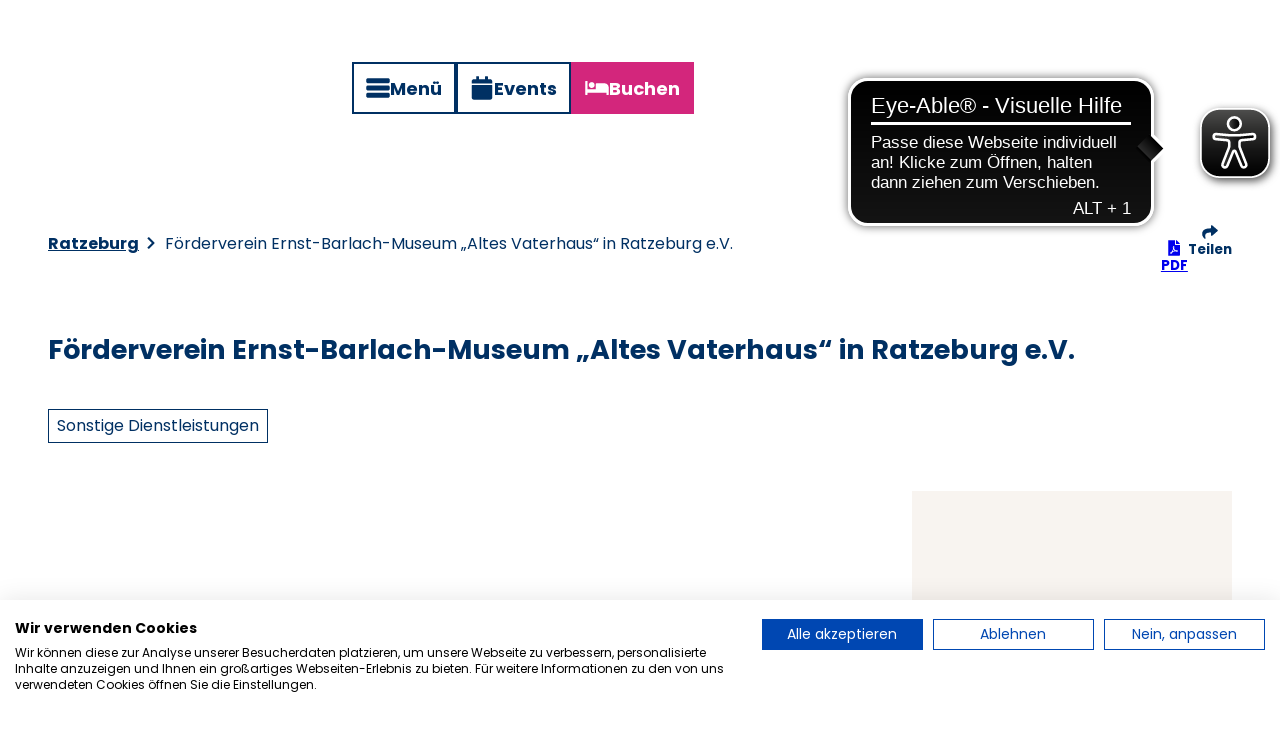

--- FILE ---
content_type: application/javascript; charset=utf-8
request_url: https://www.ratzeburg-tourismus.de/dist/js/debounce-18c18b8d.js
body_size: 34
content:
const u=(o,c,n=!1)=>{let t;return function(){const e=this,s=arguments,l=function(){t=null,n||o.apply(e,s)},a=n&&!t;clearTimeout(t),t=setTimeout(l,c),a&&o.apply(e,s)}},r={debounce:u};export{r as D,u as d};


--- FILE ---
content_type: application/javascript; charset=utf-8
request_url: https://www.ratzeburg-tourismus.de/dist/js/map-loader-b7836b35.js
body_size: 500
content:
var a=Object.defineProperty;var s=(o,e,r)=>e in o?a(o,e,{enumerable:!0,configurable:!0,writable:!0,value:r}):o[e]=r;var t=(o,e,r)=>(s(o,typeof e!="symbol"?e+"":e,r),r);import{_ as n}from"./preload-helper-33d3da02.js";class h{constructor(e,r,i={}){t(this,"options");t(this,"container");t(this,"provider");this.container=r,this.options=i,this.provider=e}async exec(){let e;if(this.provider==="map-libre")e=await n(()=>import("./index-7b942cfd.js"),["js/index-7b942cfd.js","js/preload-helper-33d3da02.js","js/runtime-dom.esm-bundler-1fc5393a.js","js/reactivity.esm-bundler-9e366697.js","js/vue-i18n-28cb93bc.js","js/index-a814d3d8.js","js/_plugin-vue_export-helper-c27b6911.js","js/transform-d58c387b.js","js/Icon-a5ab59ad.js","js/helpers-f6f0464b.js","js/ndspatterns/flatpickr/flatpickr-module-e7ec9c7b.js","js/settings-11fb010d.js","js/customSettings-bfeac566.js","js/index-8bf120ef.css"]);else throw new Error(`There is no provider with the name ${this.provider}`);if(!e||!e.default)throw new Error("The module does not have a default export.");const r=e.default;return new r(this.container,this.options)}}export{h as M};


--- FILE ---
content_type: application/javascript; charset=utf-8
request_url: https://www.ratzeburg-tourismus.de/dist/js/reactivity.esm-bundler-9e366697.js
body_size: 5256
content:
function G(t,e){const s=Object.create(null),n=t.split(",");for(let r=0;r<n.length;r++)s[n[r]]=!0;return e?r=>!!s[r.toLowerCase()]:r=>!!s[r]}const Oe={},Te=[],At=()=>{},Me=()=>!1,Ie=t=>t.charCodeAt(0)===111&&t.charCodeAt(1)===110&&(t.charCodeAt(2)>122||t.charCodeAt(2)<97),Pe=t=>t.startsWith("onUpdate:"),xe=Object.assign,je=(t,e)=>{const s=t.indexOf(e);s>-1&&t.splice(s,1)},Kt=Object.prototype.hasOwnProperty,V=(t,e)=>Kt.call(t,e),l=Array.isArray,I=t=>j(t)==="[object Map]",vt=t=>j(t)==="[object Set]",st=t=>j(t)==="[object Date]",P=t=>typeof t=="function",O=t=>typeof t=="string",b=t=>typeof t=="symbol",p=t=>t!==null&&typeof t=="object",Ae=t=>(p(t)||P(t))&&P(t.then)&&P(t.catch),ut=Object.prototype.toString,j=t=>ut.call(t),Ct=t=>j(t).slice(8,-1),zt=t=>j(t)==="[object Object]",q=t=>O(t)&&t!=="NaN"&&t[0]!=="-"&&""+parseInt(t,10)===t,Ke=G(",key,ref,ref_for,ref_key,onVnodeBeforeMount,onVnodeMounted,onVnodeBeforeUpdate,onVnodeUpdated,onVnodeBeforeUnmount,onVnodeUnmounted"),D=t=>{const e=Object.create(null);return s=>e[s]||(e[s]=t(s))},Nt=/-(\w)/g,ve=D(t=>t.replace(Nt,(e,s)=>s?s.toUpperCase():"")),Ht=/\B([A-Z])/g,Ce=D(t=>t.replace(Ht,"-$1").toLowerCase()),Vt=D(t=>t.charAt(0).toUpperCase()+t.slice(1)),ze=D(t=>t?`on${Vt(t)}`:""),A=(t,e)=>!Object.is(t,e),Ne=(t,e)=>{for(let s=0;s<t.length;s++)t[s](e)},Bt=(t,e,s)=>{Object.defineProperty(t,e,{configurable:!0,enumerable:!1,value:s})},He=t=>{const e=parseFloat(t);return isNaN(e)?t:e},Ve=t=>{const e=O(t)?Number(t):NaN;return isNaN(e)?t:e};let nt;const Be=()=>nt||(nt=typeof globalThis<"u"?globalThis:typeof self<"u"?self:typeof window<"u"?window:typeof global<"u"?global:{});function ht(t){if(l(t)){const e={};for(let s=0;s<t.length;s++){const n=t[s],r=O(n)?Wt(n):ht(n);if(r)for(const i in r)e[i]=r[i]}return e}else if(O(t)||p(t))return t}const Dt=/;(?![^(]*\))/g,Ut=/:([^]+)/,Ft=/\/\*[^]*?\*\//g;function Wt(t){const e={};return t.replace(Ft,"").split(Dt).forEach(s=>{if(s){const n=s.split(Ut);n.length>1&&(e[n[0].trim()]=n[1].trim())}}),e}function dt(t){let e="";if(O(t))e=t;else if(l(t))for(let s=0;s<t.length;s++){const n=dt(t[s]);n&&(e+=n+" ")}else if(p(t))for(const s in t)t[s]&&(e+=s+" ");return e.trim()}function De(t){if(!t)return null;let{class:e,style:s}=t;return e&&!O(e)&&(t.class=dt(e)),s&&(t.style=ht(s)),t}const $t="itemscope,allowfullscreen,formnovalidate,ismap,nomodule,novalidate,readonly",Ue=G($t);function Fe(t){return!!t||t===""}function Yt(t,e){if(t.length!==e.length)return!1;let s=!0;for(let n=0;s&&n<t.length;n++)s=J(t[n],e[n]);return s}function J(t,e){if(t===e)return!0;let s=st(t),n=st(e);if(s||n)return s&&n?t.getTime()===e.getTime():!1;if(s=b(t),n=b(e),s||n)return t===e;if(s=l(t),n=l(e),s||n)return s&&n?Yt(t,e):!1;if(s=p(t),n=p(e),s||n){if(!s||!n)return!1;const r=Object.keys(t).length,i=Object.keys(e).length;if(r!==i)return!1;for(const c in t){const o=t.hasOwnProperty(c),f=e.hasOwnProperty(c);if(o&&!f||!o&&f||!J(t[c],e[c]))return!1}}return String(t)===String(e)}function We(t,e){return t.findIndex(s=>J(s,e))}const $e=t=>O(t)?t:t==null?"":l(t)||p(t)&&(t.toString===ut||!P(t.toString))?JSON.stringify(t,pt,2):String(t),pt=(t,e)=>e&&e.__v_isRef?pt(t,e.value):I(e)?{[`Map(${e.size})`]:[...e.entries()].reduce((s,[n,r],i)=>(s[W(n,i)+" =>"]=r,s),{})}:vt(e)?{[`Set(${e.size})`]:[...e.values()].map(s=>W(s))}:b(e)?W(e):p(e)&&!l(e)&&!zt(e)?String(e):e,W=(t,e="")=>{var s;return b(t)?`Symbol(${(s=t.description)!=null?s:e})`:t};let h;class Lt{constructor(e=!1){this.detached=e,this._active=!0,this.effects=[],this.cleanups=[],this.parent=h,!e&&h&&(this.index=(h.scopes||(h.scopes=[])).push(this)-1)}get active(){return this._active}run(e){if(this._active){const s=h;try{return h=this,e()}finally{h=s}}}on(){h=this}off(){h=this.parent}stop(e){if(this._active){let s,n;for(s=0,n=this.effects.length;s<n;s++)this.effects[s].stop();for(s=0,n=this.cleanups.length;s<n;s++)this.cleanups[s]();if(this.scopes)for(s=0,n=this.scopes.length;s<n;s++)this.scopes[s].stop(!0);if(!this.detached&&this.parent&&!e){const r=this.parent.scopes.pop();r&&r!==this&&(this.parent.scopes[this.index]=r,r.index=this.index)}this.parent=void 0,this._active=!1}}}function Ye(t){return new Lt(t)}function Gt(t,e=h){e&&e.active&&e.effects.push(t)}function Le(){return h}const Z=t=>{const e=new Set(t);return e.w=0,e.n=0,e},_t=t=>(t.w&S)>0,gt=t=>(t.n&S)>0,qt=({deps:t})=>{if(t.length)for(let e=0;e<t.length;e++)t[e].w|=S},Jt=t=>{const{deps:e}=t;if(e.length){let s=0;for(let n=0;n<e.length;n++){const r=e[n];_t(r)&&!gt(r)?r.delete(t):e[s++]=r,r.w&=~S,r.n&=~S}e.length=s}},B=new WeakMap;let M=0,S=1;const $=30;let d;const E=Symbol(""),Y=Symbol("");class Zt{constructor(e,s=null,n){this.fn=e,this.scheduler=s,this.active=!0,this.deps=[],this.parent=void 0,Gt(this,n)}run(){if(!this.active)return this.fn();let e=d,s=R;for(;e;){if(e===this)return;e=e.parent}try{return this.parent=d,d=this,R=!0,S=1<<++M,M<=$?qt(this):rt(this),this.fn()}finally{M<=$&&Jt(this),S=1<<--M,d=this.parent,R=s,this.parent=void 0,this.deferStop&&this.stop()}}stop(){d===this?this.deferStop=!0:this.active&&(rt(this),this.onStop&&this.onStop(),this.active=!1)}}function rt(t){const{deps:e}=t;if(e.length){for(let s=0;s<e.length;s++)e[s].delete(t);e.length=0}}let R=!0;const wt=[];function Qt(){wt.push(R),R=!1}function Xt(){const t=wt.pop();R=t===void 0?!0:t}function u(t,e,s){if(R&&d){let n=B.get(t);n||B.set(t,n=new Map);let r=n.get(s);r||n.set(s,r=Z()),mt(r)}}function mt(t,e){let s=!1;M<=$?gt(t)||(t.n|=S,s=!_t(t)):s=!t.has(d),s&&(t.add(d),d.deps.push(t))}function y(t,e,s,n,r,i){const c=B.get(t);if(!c)return;let o=[];if(e==="clear")o=[...c.values()];else if(s==="length"&&l(t)){const f=Number(n);c.forEach((w,g)=>{(g==="length"||!b(g)&&g>=f)&&o.push(w)})}else switch(s!==void 0&&o.push(c.get(s)),e){case"add":l(t)?q(s)&&o.push(c.get("length")):(o.push(c.get(E)),I(t)&&o.push(c.get(Y)));break;case"delete":l(t)||(o.push(c.get(E)),I(t)&&o.push(c.get(Y)));break;case"set":I(t)&&o.push(c.get(E));break}if(o.length===1)o[0]&&L(o[0]);else{const f=[];for(const w of o)w&&f.push(...w);L(Z(f))}}function L(t,e){const s=l(t)?t:[...t];for(const n of s)n.computed&&it(n);for(const n of s)n.computed||it(n)}function it(t,e){(t!==d||t.allowRecurse)&&(t.scheduler?t.scheduler():t.run())}function kt(t,e){var s;return(s=B.get(t))==null?void 0:s.get(e)}const te=G("__proto__,__v_isRef,__isVue"),Rt=new Set(Object.getOwnPropertyNames(Symbol).filter(t=>t!=="arguments"&&t!=="caller").map(t=>Symbol[t]).filter(b)),ot=ee();function ee(){const t={};return["includes","indexOf","lastIndexOf"].forEach(e=>{t[e]=function(...s){const n=a(this);for(let i=0,c=this.length;i<c;i++)u(n,"get",i+"");const r=n[e](...s);return r===-1||r===!1?n[e](...s.map(a)):r}}),["push","pop","shift","unshift","splice"].forEach(e=>{t[e]=function(...s){Qt();const n=a(this)[e].apply(this,s);return Xt(),n}}),t}function se(t){const e=a(this);return u(e,"has",t),e.hasOwnProperty(t)}class yt{constructor(e=!1,s=!1){this._isReadonly=e,this._shallow=s}get(e,s,n){const r=this._isReadonly,i=this._shallow;if(s==="__v_isReactive")return!r;if(s==="__v_isReadonly")return r;if(s==="__v_isShallow")return i;if(s==="__v_raw")return n===(r?i?_e:Ot:i?Et:St).get(e)||Object.getPrototypeOf(e)===Object.getPrototypeOf(n)?e:void 0;const c=l(e);if(!r){if(c&&V(ot,s))return Reflect.get(ot,s,n);if(s==="hasOwnProperty")return se}const o=Reflect.get(e,s,n);return(b(s)?Rt.has(s):te(s))||(r||u(e,"get",s),i)?o:_(o)?c&&q(s)?o:o.value:p(o)?r?Mt(o):Tt(o):o}}class bt extends yt{constructor(e=!1){super(!1,e)}set(e,s,n,r){let i=e[s];if(T(i)&&_(i)&&!_(n))return!1;if(!this._shallow&&(!It(n)&&!T(n)&&(i=a(i),n=a(n)),!l(e)&&_(i)&&!_(n)))return i.value=n,!0;const c=l(e)&&q(s)?Number(s)<e.length:V(e,s),o=Reflect.set(e,s,n,r);return e===a(r)&&(c?A(n,i)&&y(e,"set",s,n):y(e,"add",s,n)),o}deleteProperty(e,s){const n=V(e,s);e[s];const r=Reflect.deleteProperty(e,s);return r&&n&&y(e,"delete",s,void 0),r}has(e,s){const n=Reflect.has(e,s);return(!b(s)||!Rt.has(s))&&u(e,"has",s),n}ownKeys(e){return u(e,"iterate",l(e)?"length":E),Reflect.ownKeys(e)}}class ne extends yt{constructor(e=!1){super(!0,e)}set(e,s){return!0}deleteProperty(e,s){return!0}}const re=new bt,ie=new ne,oe=new bt(!0),Q=t=>t,U=t=>Reflect.getPrototypeOf(t);function v(t,e,s=!1,n=!1){t=t.__v_raw;const r=a(t),i=a(e);s||(A(e,i)&&u(r,"get",e),u(r,"get",i));const{has:c}=U(r),o=n?Q:s?et:x;if(c.call(r,e))return o(t.get(e));if(c.call(r,i))return o(t.get(i));t!==r&&t.get(e)}function C(t,e=!1){const s=this.__v_raw,n=a(s),r=a(t);return e||(A(t,r)&&u(n,"has",t),u(n,"has",r)),t===r?s.has(t):s.has(t)||s.has(r)}function z(t,e=!1){return t=t.__v_raw,!e&&u(a(t),"iterate",E),Reflect.get(t,"size",t)}function ct(t){t=a(t);const e=a(this);return U(e).has.call(e,t)||(e.add(t),y(e,"add",t,t)),this}function at(t,e){e=a(e);const s=a(this),{has:n,get:r}=U(s);let i=n.call(s,t);i||(t=a(t),i=n.call(s,t));const c=r.call(s,t);return s.set(t,e),i?A(e,c)&&y(s,"set",t,e):y(s,"add",t,e),this}function lt(t){const e=a(this),{has:s,get:n}=U(e);let r=s.call(e,t);r||(t=a(t),r=s.call(e,t)),n&&n.call(e,t);const i=e.delete(t);return r&&y(e,"delete",t,void 0),i}function ft(){const t=a(this),e=t.size!==0,s=t.clear();return e&&y(t,"clear",void 0,void 0),s}function N(t,e){return function(n,r){const i=this,c=i.__v_raw,o=a(c),f=e?Q:t?et:x;return!t&&u(o,"iterate",E),c.forEach((w,g)=>n.call(r,f(w),f(g),i))}}function H(t,e,s){return function(...n){const r=this.__v_raw,i=a(r),c=I(i),o=t==="entries"||t===Symbol.iterator&&c,f=t==="keys"&&c,w=r[t](...n),g=s?Q:e?et:x;return!e&&u(i,"iterate",f?Y:E),{next(){const{value:K,done:F}=w.next();return F?{value:K,done:F}:{value:o?[g(K[0]),g(K[1])]:g(K),done:F}},[Symbol.iterator](){return this}}}}function m(t){return function(...e){return t==="delete"?!1:t==="clear"?void 0:this}}function ce(){const t={get(i){return v(this,i)},get size(){return z(this)},has:C,add:ct,set:at,delete:lt,clear:ft,forEach:N(!1,!1)},e={get(i){return v(this,i,!1,!0)},get size(){return z(this)},has:C,add:ct,set:at,delete:lt,clear:ft,forEach:N(!1,!0)},s={get(i){return v(this,i,!0)},get size(){return z(this,!0)},has(i){return C.call(this,i,!0)},add:m("add"),set:m("set"),delete:m("delete"),clear:m("clear"),forEach:N(!0,!1)},n={get(i){return v(this,i,!0,!0)},get size(){return z(this,!0)},has(i){return C.call(this,i,!0)},add:m("add"),set:m("set"),delete:m("delete"),clear:m("clear"),forEach:N(!0,!0)};return["keys","values","entries",Symbol.iterator].forEach(i=>{t[i]=H(i,!1,!1),s[i]=H(i,!0,!1),e[i]=H(i,!1,!0),n[i]=H(i,!0,!0)}),[t,s,e,n]}const[ae,le,fe,ue]=ce();function X(t,e){const s=e?t?ue:fe:t?le:ae;return(n,r,i)=>r==="__v_isReactive"?!t:r==="__v_isReadonly"?t:r==="__v_raw"?n:Reflect.get(V(s,r)&&r in n?s:n,r,i)}const he={get:X(!1,!1)},de={get:X(!1,!0)},pe={get:X(!0,!1)},St=new WeakMap,Et=new WeakMap,Ot=new WeakMap,_e=new WeakMap;function ge(t){switch(t){case"Object":case"Array":return 1;case"Map":case"Set":case"WeakMap":case"WeakSet":return 2;default:return 0}}function we(t){return t.__v_skip||!Object.isExtensible(t)?0:ge(Ct(t))}function Tt(t){return T(t)?t:k(t,!1,re,he,St)}function Ge(t){return k(t,!1,oe,de,Et)}function Mt(t){return k(t,!0,ie,pe,Ot)}function k(t,e,s,n,r){if(!p(t)||t.__v_raw&&!(e&&t.__v_isReactive))return t;const i=r.get(t);if(i)return i;const c=we(t);if(c===0)return t;const o=new Proxy(t,c===2?n:s);return r.set(t,o),o}function tt(t){return T(t)?tt(t.__v_raw):!!(t&&t.__v_isReactive)}function T(t){return!!(t&&t.__v_isReadonly)}function It(t){return!!(t&&t.__v_isShallow)}function qe(t){return tt(t)||T(t)}function a(t){const e=t&&t.__v_raw;return e?a(e):t}function Je(t){return Bt(t,"__v_skip",!0),t}const x=t=>p(t)?Tt(t):t,et=t=>p(t)?Mt(t):t;function Pt(t){R&&d&&(t=a(t),mt(t.dep||(t.dep=Z())))}function xt(t,e){t=a(t);const s=t.dep;s&&L(s)}function _(t){return!!(t&&t.__v_isRef===!0)}function Ze(t){return jt(t,!1)}function Qe(t){return jt(t,!0)}function jt(t,e){return _(t)?t:new me(t,e)}class me{constructor(e,s){this.__v_isShallow=s,this.dep=void 0,this.__v_isRef=!0,this._rawValue=s?e:a(e),this._value=s?e:x(e)}get value(){return Pt(this),this._value}set value(e){const s=this.__v_isShallow||It(e)||T(e);e=s?e:a(e),A(e,this._rawValue)&&(this._rawValue=e,this._value=s?e:x(e),xt(this))}}function Re(t){return _(t)?t.value:t}const ye={get:(t,e,s)=>Re(Reflect.get(t,e,s)),set:(t,e,s,n)=>{const r=t[e];return _(r)&&!_(s)?(r.value=s,!0):Reflect.set(t,e,s,n)}};function Xe(t){return tt(t)?t:new Proxy(t,ye)}function ke(t){const e=l(t)?new Array(t.length):{};for(const s in t)e[s]=Se(t,s);return e}class be{constructor(e,s,n){this._object=e,this._key=s,this._defaultValue=n,this.__v_isRef=!0}get value(){const e=this._object[this._key];return e===void 0?this._defaultValue:e}set value(e){this._object[this._key]=e}get dep(){return kt(a(this._object),this._key)}}function Se(t,e,s){const n=t[e];return _(n)?n:new be(t,e,s)}class Ee{constructor(e,s,n,r){this._setter=s,this.dep=void 0,this.__v_isRef=!0,this.__v_isReadonly=!1,this._dirty=!0,this.effect=new Zt(e,()=>{this._dirty||(this._dirty=!0,xt(this))}),this.effect.computed=this,this.effect.active=this._cacheable=!r,this.__v_isReadonly=n}get value(){const e=a(this);return Pt(e),(e._dirty||!e._cacheable)&&(e._dirty=!1,e._value=e.effect.run()),e._value}set value(e){this._setter(e)}}function ts(t,e,s=!1){let n,r;const i=P(t);return i?(n=t,r=At):(n=t.get,r=t.set),new Ee(n,r,i||!r,s)}export{Fe as $,Qt as A,Xt as B,Te as C,Xe as D,Oe as E,Je as F,Ae as G,Ke as H,Ne as I,Lt as J,He as K,ze as L,Ce as M,At as N,a as O,V as P,u as Q,Zt as R,Me as S,Bt as T,Ge as U,y as V,Pe as W,We as X,J as Y,Ve as Z,Ue as _,ht as a,Ye as a0,Qe as a1,ke as a2,De as a3,Tt as b,ts as c,p as d,xe as e,l as f,Be as g,ve as h,P as i,Vt as j,Le as k,_ as l,It as m,dt as n,tt as o,O as p,qe as q,Ze as r,Ie as s,$e as t,Re as u,A as v,je as w,vt as x,I as y,zt as z};


--- FILE ---
content_type: image/svg+xml
request_url: https://www.ratzeburg-tourismus.de/dist/svg/icons/default/pdf.svg
body_size: 431
content:
<svg xmlns="http://www.w3.org/2000/svg" viewBox="0 0 96 96"><path d="M46.15 48.02c-.92-2.94-.9-8.61-.37-8.61 1.54 0 1.39 6.77.37 8.61m-.32 8.66c-1.41 3.71-3.18 7.95-5.21 11.51 3.36-1.29 7.16-3.16 11.55-4.02-2.33-1.76-4.57-4.29-6.34-7.49M28.56 79.6c0 .15 2.42-.99 6.41-7.38-1.24 1.15-5.35 4.49-6.41 7.38m29.72-49.22h24.97V90.6c0 2.44-1.96 4.41-4.41 4.41H17.16c-2.44 0-4.41-1.96-4.41-4.41V5.41c0-2.44 1.96-4.41 4.41-4.41h36.72v24.97c0 2.42 1.98 4.41 4.4 4.41m-1.47 31.54c-3.67-2.24-6.11-5.32-7.84-9.88.83-3.4 2.13-8.56 1.14-11.79-.86-5.4-7.78-4.87-8.78-1.25-.92 3.36-.07 8.1 1.49 14.14-2.13 5.07-5.27 11.86-7.49 15.75-.02 0-.02.02-.04.02-4.98 2.55-13.51 8.17-10.01 12.48 1.03 1.27 2.94 1.84 3.95 1.84 3.29 0 6.55-3.3 11.22-11.35 4.74-1.56 9.93-3.51 14.5-4.26 3.98 2.17 8.65 3.58 11.75 3.58 5.36 0 5.73-5.88 3.62-7.97-2.55-2.49-9.96-1.77-13.51-1.31m25.15-41.64L63.97 2.29A4.37 4.37 0 0 0 60.85 1h-1.1v23.5h23.5v-1.12c0-1.16-.46-2.28-1.29-3.1m-13.6 46.87c.75-.5-.46-2.18-7.86-1.65 6.81 2.9 7.86 1.65 7.86 1.65"/></svg>

--- FILE ---
content_type: application/javascript; charset=utf-8
request_url: https://www.ratzeburg-tourismus.de/dist/js/runtime-dom.esm-bundler-1fc5393a.js
body_size: 21306
content:
import{i as S,e as G,g as sn,c as rr,d as re,f as N,h as Ae,j as gn,k as or,l as ze,m as Mn,o as qt,R as as,E as W,p as ie,n as ds,q as ps,a as hs,s as Ht,N as Te,v as Nn,w as mn,x as mt,y as ir,z as lr,r as Jt,A as bt,B as yt,C as Ge,D as gs,F as ms,G as bs,H as At,I as Ft,J as fr,K as Pt,L as zt,M as Ye,O as Bt,P as D,Q as ys,b as cr,S as ur,T as rn,U as ar,V as dr,W as bn,X as yn,Y as Mt,Z as pr,_ as hr,$ as vs}from"./reactivity.esm-bundler-9e366697.js";function ke(e,t,n,s){let o;try{o=s?e(...s):e()}catch(r){vt(r,t,n)}return o}function de(e,t,n,s){if(S(e)){const r=ke(e,t,n,s);return r&&bs(r)&&r.catch(i=>{vt(i,t,n)}),r}const o=[];for(let r=0;r<e.length;r++)o.push(de(e[r],t,n,s));return o}function vt(e,t,n,s=!0){const o=t?t.vnode:null;if(t){let r=t.parent;const i=t.proxy,f=n;for(;r;){const a=r.ec;if(a){for(let p=0;p<a.length;p++)if(a[p](e,i,f)===!1)return}r=r.parent}const c=t.appContext.config.errorHandler;if(c){ke(c,null,10,[e,i,f]);return}}gr(e,n,o,s)}function gr(e,t,n,s=!0){console.error(e)}let dt=!1,on=!1;const se=[];let Ee=0;const et=[];let Oe=null,je=0;const xs=Promise.resolve();let vn=null;function mr(e){const t=vn||xs;return e?t.then(this?e.bind(this):e):t}function br(e){let t=Ee+1,n=se.length;for(;t<n;){const s=t+n>>>1,o=se[s],r=pt(o);r<e||r===e&&o.pre?t=s+1:n=s}return t}function Dt(e){(!se.length||!se.includes(e,dt&&e.allowRecurse?Ee+1:Ee))&&(e.id==null?se.push(e):se.splice(br(e.id),0,e),_s())}function _s(){!dt&&!on&&(on=!0,vn=xs.then(Es))}function yr(e){const t=se.indexOf(e);t>Ee&&se.splice(t,1)}function vr(e){N(e)?et.push(...e):(!Oe||!Oe.includes(e,e.allowRecurse?je+1:je))&&et.push(e),_s()}function Ln(e,t,n=dt?Ee+1:0){for(;n<se.length;n++){const s=se[n];if(s&&s.pre){if(e&&s.id!==e.uid)continue;se.splice(n,1),n--,s()}}}function Cs(e){if(et.length){const t=[...new Set(et)];if(et.length=0,Oe){Oe.push(...t);return}for(Oe=t,Oe.sort((n,s)=>pt(n)-pt(s)),je=0;je<Oe.length;je++)Oe[je]();Oe=null,je=0}}const pt=e=>e.id==null?1/0:e.id,xr=(e,t)=>{const n=pt(e)-pt(t);if(n===0){if(e.pre&&!t.pre)return-1;if(t.pre&&!e.pre)return 1}return n};function Es(e){on=!1,dt=!0,se.sort(xr);const t=Te;try{for(Ee=0;Ee<se.length;Ee++){const n=se[Ee];n&&n.active!==!1&&ke(n,null,14)}}finally{Ee=0,se.length=0,Cs(),dt=!1,vn=null,(se.length||et.length)&&Es()}}function _r(e,t,...n){if(e.isUnmounted)return;const s=e.vnode.props||W;let o=n;const r=t.startsWith("update:"),i=r&&t.slice(7);if(i&&i in s){const p=`${i==="modelValue"?"model":i}Modifiers`,{number:y,trim:v}=s[p]||W;v&&(o=n.map(E=>ie(E)?E.trim():E)),y&&(o=n.map(Pt))}let f,c=s[f=zt(t)]||s[f=zt(Ae(t))];!c&&r&&(c=s[f=zt(Ye(t))]),c&&de(c,e,6,o);const a=s[f+"Once"];if(a){if(!e.emitted)e.emitted={};else if(e.emitted[f])return;e.emitted[f]=!0,de(a,e,6,o)}}function Ts(e,t,n=!1){const s=t.emitsCache,o=s.get(e);if(o!==void 0)return o;const r=e.emits;let i={},f=!1;if(!S(e)){const c=a=>{const p=Ts(a,t,!0);p&&(f=!0,G(i,p))};!n&&t.mixins.length&&t.mixins.forEach(c),e.extends&&c(e.extends),e.mixins&&e.mixins.forEach(c)}return!r&&!f?(re(e)&&s.set(e,null),null):(N(r)?r.forEach(c=>i[c]=null):G(i,r),re(e)&&s.set(e,i),i)}function $t(e,t){return!e||!Ht(t)?!1:(t=t.slice(2).replace(/Once$/,""),D(e,t[0].toLowerCase()+t.slice(1))||D(e,Ye(t))||D(e,t))}let te=null,As=null;function Nt(e){const t=te;return te=e,As=e&&e.type.__scopeId||null,t}function Cr(e,t=te,n){if(!t||e._n)return e;const s=(...o)=>{s._d&&Vn(-1);const r=Nt(t);let i;try{i=e(...o)}finally{Nt(r),s._d&&Vn(1)}return i};return s._n=!0,s._c=!0,s._d=!0,s}function Yt(e){const{type:t,vnode:n,proxy:s,withProxy:o,props:r,propsOptions:[i],slots:f,attrs:c,emit:a,render:p,renderCache:y,data:v,setupState:E,ctx:I,inheritAttrs:A}=e;let B,U;const k=Nt(e);try{if(n.shapeFlag&4){const P=o||s,Y=P;B=Ce(p.call(Y,P,y,r,E,v,I)),U=c}else{const P=t;B=Ce(P.length>1?P(r,{attrs:c,slots:f,emit:a}):P(r,null)),U=t.props?c:Er(c)}}catch(P){at.length=0,vt(P,e,1),B=Z(pe)}let V=B;if(U&&A!==!1){const P=Object.keys(U),{shapeFlag:Y}=V;P.length&&Y&7&&(i&&P.some(bn)&&(U=Tr(U,i)),V=Se(V,U))}return n.dirs&&(V=Se(V),V.dirs=V.dirs?V.dirs.concat(n.dirs):n.dirs),n.transition&&(V.transition=n.transition),B=V,Nt(k),B}const Er=e=>{let t;for(const n in e)(n==="class"||n==="style"||Ht(n))&&((t||(t={}))[n]=e[n]);return t},Tr=(e,t)=>{const n={};for(const s in e)(!bn(s)||!(s.slice(9)in t))&&(n[s]=e[s]);return n};function Ar(e,t,n){const{props:s,children:o,component:r}=e,{props:i,children:f,patchFlag:c}=t,a=r.emitsOptions;if(t.dirs||t.transition)return!0;if(n&&c>=0){if(c&1024)return!0;if(c&16)return s?kn(s,i,a):!!i;if(c&8){const p=t.dynamicProps;for(let y=0;y<p.length;y++){const v=p[y];if(i[v]!==s[v]&&!$t(a,v))return!0}}}else return(o||f)&&(!f||!f.$stable)?!0:s===i?!1:s?i?kn(s,i,a):!0:!!i;return!1}function kn(e,t,n){const s=Object.keys(t);if(s.length!==Object.keys(e).length)return!0;for(let o=0;o<s.length;o++){const r=s[o];if(t[r]!==e[r]&&!$t(n,r))return!0}return!1}function Fr({vnode:e,parent:t},n){for(;t&&t.subTree===e;)(e=t.vnode).el=n,t=t.parent}const xn="components";function oi(e,t){return Os(xn,e,!0,t)||e}const Fs=Symbol.for("v-ndc");function ii(e){return ie(e)?Os(xn,e,!1)||e:e||Fs}function Os(e,t,n=!0,s=!1){const o=te||Q;if(o){const r=o.type;if(e===xn){const f=Eo(r,!1);if(f&&(f===t||f===Ae(t)||f===gn(Ae(t))))return r}const i=Sn(o[e]||r[e],t)||Sn(o.appContext[e],t);return!i&&s?r:i}}function Sn(e,t){return e&&(e[t]||e[Ae(t)]||e[gn(Ae(t))])}const Or=e=>e.__isSuspense;function wr(e,t){t&&t.pendingBranch?N(e)?t.effects.push(...e):t.effects.push(e):vr(e)}const Et={};function Xt(e,t,n){return ws(e,t,n)}function ws(e,t,{immediate:n,deep:s,flush:o,onTrack:r,onTrigger:i}=W){var f;const c=or()===((f=Q)==null?void 0:f.scope)?Q:null;let a,p=!1,y=!1;if(ze(e)?(a=()=>e.value,p=Mn(e)):qt(e)?(a=()=>e,s=!0):N(e)?(y=!0,p=e.some(P=>qt(P)||Mn(P)),a=()=>e.map(P=>{if(ze(P))return P.value;if(qt(P))return qe(P);if(S(P))return ke(P,c,2)})):S(e)?t?a=()=>ke(e,c,2):a=()=>{if(!(c&&c.isUnmounted))return v&&v(),de(e,c,3,[E])}:a=Te,t&&s){const P=a;a=()=>qe(P())}let v,E=P=>{v=k.onStop=()=>{ke(P,c,4),v=k.onStop=void 0}},I;if(nt)if(E=Te,t?n&&de(t,c,3,[a(),y?[]:void 0,E]):a(),o==="sync"){const P=wo();I=P.__watcherHandles||(P.__watcherHandles=[])}else return Te;let A=y?new Array(e.length).fill(Et):Et;const B=()=>{if(k.active)if(t){const P=k.run();(s||p||(y?P.some((Y,ge)=>Nn(Y,A[ge])):Nn(P,A)))&&(v&&v(),de(t,c,3,[P,A===Et?void 0:y&&A[0]===Et?[]:A,E]),A=P)}else k.run()};B.allowRecurse=!!t;let U;o==="sync"?U=B:o==="post"?U=()=>le(B,c&&c.suspense):(B.pre=!0,c&&(B.id=c.uid),U=()=>Dt(B));const k=new as(a,U);t?n?B():A=k.run():o==="post"?le(k.run.bind(k),c&&c.suspense):k.run();const V=()=>{k.stop(),c&&c.scope&&mn(c.scope.effects,k)};return I&&I.push(V),V}function Ir(e,t,n){const s=this.proxy,o=ie(e)?e.includes(".")?Is(s,e):()=>s[e]:e.bind(s,s);let r;S(t)?r=t:(r=t.handler,n=t);const i=Q;tt(this);const f=ws(o,r.bind(s),n);return i?tt(i):Je(),f}function Is(e,t){const n=t.split(".");return()=>{let s=e;for(let o=0;o<n.length&&s;o++)s=s[n[o]];return s}}function qe(e,t){if(!re(e)||e.__v_skip||(t=t||new Set,t.has(e)))return e;if(t.add(e),ze(e))qe(e.value,t);else if(N(e))for(let n=0;n<e.length;n++)qe(e[n],t);else if(mt(e)||ir(e))e.forEach(n=>{qe(n,t)});else if(lr(e))for(const n in e)qe(e[n],t);return e}function li(e,t){const n=te;if(n===null)return e;const s=jt(n)||n.proxy,o=e.dirs||(e.dirs=[]);for(let r=0;r<t.length;r++){let[i,f,c,a=W]=t[r];i&&(S(i)&&(i={mounted:i,updated:i}),i.deep&&qe(f),o.push({dir:i,instance:s,value:f,oldValue:void 0,arg:c,modifiers:a}))}return e}function $e(e,t,n,s){const o=e.dirs,r=t&&t.dirs;for(let i=0;i<o.length;i++){const f=o[i];r&&(f.oldValue=r[i].value);let c=f.dir[s];c&&(bt(),de(c,n,8,[e.el,f,e,t]),yt())}}const Ne=Symbol("_leaveCb"),Tt=Symbol("_enterCb");function Pr(){const e={isMounted:!1,isLeaving:!1,isUnmounting:!1,leavingVNodes:new Map};return ks(()=>{e.isMounted=!0}),Ss(()=>{e.isUnmounting=!0}),e}const ue=[Function,Array],Ps={mode:String,appear:Boolean,persisted:Boolean,onBeforeEnter:ue,onEnter:ue,onAfterEnter:ue,onEnterCancelled:ue,onBeforeLeave:ue,onLeave:ue,onAfterLeave:ue,onLeaveCancelled:ue,onBeforeAppear:ue,onAppear:ue,onAfterAppear:ue,onAppearCancelled:ue},Mr={name:"BaseTransition",props:Ps,setup(e,{slots:t}){const n=yo(),s=Pr();let o;return()=>{const r=t.default&&Ns(t.default(),!0);if(!r||!r.length)return;let i=r[0];if(r.length>1){for(const A of r)if(A.type!==pe){i=A;break}}const f=Bt(e),{mode:c}=f;if(s.isLeaving)return Qt(i);const a=Hn(i);if(!a)return Qt(i);const p=ln(a,f,s,n);fn(a,p);const y=n.subTree,v=y&&Hn(y);let E=!1;const{getTransitionKey:I}=a.type;if(I){const A=I();o===void 0?o=A:A!==o&&(o=A,E=!0)}if(v&&v.type!==pe&&(!We(a,v)||E)){const A=ln(v,f,s,n);if(fn(v,A),c==="out-in")return s.isLeaving=!0,A.afterLeave=()=>{s.isLeaving=!1,n.update.active!==!1&&n.update()},Qt(i);c==="in-out"&&a.type!==pe&&(A.delayLeave=(B,U,k)=>{const V=Ms(s,v);V[String(v.key)]=v,B[Ne]=()=>{U(),B[Ne]=void 0,delete p.delayedLeave},p.delayedLeave=k})}return i}}},Nr=Mr;function Ms(e,t){const{leavingVNodes:n}=e;let s=n.get(t.type);return s||(s=Object.create(null),n.set(t.type,s)),s}function ln(e,t,n,s){const{appear:o,mode:r,persisted:i=!1,onBeforeEnter:f,onEnter:c,onAfterEnter:a,onEnterCancelled:p,onBeforeLeave:y,onLeave:v,onAfterLeave:E,onLeaveCancelled:I,onBeforeAppear:A,onAppear:B,onAfterAppear:U,onAppearCancelled:k}=t,V=String(e.key),P=Ms(n,e),Y=(L,J)=>{L&&de(L,s,9,J)},ge=(L,J)=>{const j=J[1];Y(L,J),N(L)?L.every(ne=>ne.length<=1)&&j():L.length<=1&&j()},me={mode:r,persisted:i,beforeEnter(L){let J=f;if(!n.isMounted)if(o)J=A||f;else return;L[Ne]&&L[Ne](!0);const j=P[V];j&&We(e,j)&&j.el[Ne]&&j.el[Ne](),Y(J,[L])},enter(L){let J=c,j=a,ne=p;if(!n.isMounted)if(o)J=B||c,j=U||a,ne=k||p;else return;let F=!1;const q=L[Tt]=fe=>{F||(F=!0,fe?Y(ne,[L]):Y(j,[L]),me.delayedLeave&&me.delayedLeave(),L[Tt]=void 0)};J?ge(J,[L,q]):q()},leave(L,J){const j=String(e.key);if(L[Tt]&&L[Tt](!0),n.isUnmounting)return J();Y(y,[L]);let ne=!1;const F=L[Ne]=q=>{ne||(ne=!0,J(),q?Y(I,[L]):Y(E,[L]),L[Ne]=void 0,P[j]===e&&delete P[j])};P[j]=e,v?ge(v,[L,F]):F()},clone(L){return ln(L,t,n,s)}};return me}function Qt(e){if(xt(e))return e=Se(e),e.children=null,e}function Hn(e){return xt(e)?e.children?e.children[0]:void 0:e}function fn(e,t){e.shapeFlag&6&&e.component?fn(e.component.subTree,t):e.shapeFlag&128?(e.ssContent.transition=t.clone(e.ssContent),e.ssFallback.transition=t.clone(e.ssFallback)):e.transition=t}function Ns(e,t=!1,n){let s=[],o=0;for(let r=0;r<e.length;r++){let i=e[r];const f=n==null?i.key:String(n)+String(i.key!=null?i.key:r);i.type===ae?(i.patchFlag&128&&o++,s=s.concat(Ns(i.children,t,f))):(t||i.type!==pe)&&s.push(f!=null?Se(i,{key:f}):i)}if(o>1)for(let r=0;r<s.length;r++)s[r].patchFlag=-2;return s}/*! #__NO_SIDE_EFFECTS__ */function Lr(e,t){return S(e)?(()=>G({name:e.name},t,{setup:e}))():e}const ct=e=>!!e.type.__asyncLoader;/*! #__NO_SIDE_EFFECTS__ */function fi(e){S(e)&&(e={loader:e});const{loader:t,loadingComponent:n,errorComponent:s,delay:o=200,timeout:r,suspensible:i=!0,onError:f}=e;let c=null,a,p=0;const y=()=>(p++,c=null,v()),v=()=>{let E;return c||(E=c=t().catch(I=>{if(I=I instanceof Error?I:new Error(String(I)),f)return new Promise((A,B)=>{f(I,()=>A(y()),()=>B(I),p+1)});throw I}).then(I=>E!==c&&c?c:(I&&(I.__esModule||I[Symbol.toStringTag]==="Module")&&(I=I.default),a=I,I)))};return Lr({name:"AsyncComponentWrapper",__asyncLoader:v,get __asyncResolved(){return a},setup(){const E=Q;if(a)return()=>Zt(a,E);const I=k=>{c=null,vt(k,E,13,!s)};if(i&&E.suspense||nt)return v().then(k=>()=>Zt(k,E)).catch(k=>(I(k),()=>s?Z(s,{error:k}):null));const A=Jt(!1),B=Jt(),U=Jt(!!o);return o&&setTimeout(()=>{U.value=!1},o),r!=null&&setTimeout(()=>{if(!A.value&&!B.value){const k=new Error(`Async component timed out after ${r}ms.`);I(k),B.value=k}},r),v().then(()=>{A.value=!0,E.parent&&xt(E.parent.vnode)&&Dt(E.parent.update)}).catch(k=>{I(k),B.value=k}),()=>{if(A.value&&a)return Zt(a,E);if(B.value&&s)return Z(s,{error:B.value});if(n&&!U.value)return Z(n)}}})}function Zt(e,t){const{ref:n,props:s,children:o,ce:r}=t.vnode,i=Z(e,s,o);return i.ref=n,i.ce=r,delete t.vnode.ce,i}const xt=e=>e.type.__isKeepAlive;function kr(e,t){Ls(e,"a",t)}function Sr(e,t){Ls(e,"da",t)}function Ls(e,t,n=Q){const s=e.__wdc||(e.__wdc=()=>{let o=n;for(;o;){if(o.isDeactivated)return;o=o.parent}return e()});if(Ut(t,s,n),n){let o=n.parent;for(;o&&o.parent;)xt(o.parent.vnode)&&Hr(s,t,n,o),o=o.parent}}function Hr(e,t,n,s){const o=Ut(t,e,s,!0);Hs(()=>{mn(s[t],o)},n)}function Ut(e,t,n=Q,s=!1){if(n){const o=n[e]||(n[e]=[]),r=t.__weh||(t.__weh=(...i)=>{if(n.isUnmounted)return;bt(),tt(n);const f=de(t,n,e,i);return Je(),yt(),f});return s?o.unshift(r):o.push(r),r}}const Ie=e=>(t,n=Q)=>(!nt||e==="sp")&&Ut(e,(...s)=>t(...s),n),Br=Ie("bm"),ks=Ie("m"),Dr=Ie("bu"),$r=Ie("u"),Ss=Ie("bum"),Hs=Ie("um"),Ur=Ie("sp"),Kr=Ie("rtg"),Rr=Ie("rtc");function jr(e,t=Q){Ut("ec",e,t)}function ci(e,t,n,s){let o;const r=n&&n[s];if(N(e)||ie(e)){o=new Array(e.length);for(let i=0,f=e.length;i<f;i++)o[i]=t(e[i],i,void 0,r&&r[i])}else if(typeof e=="number"){o=new Array(e);for(let i=0;i<e;i++)o[i]=t(i+1,i,void 0,r&&r[i])}else if(re(e))if(e[Symbol.iterator])o=Array.from(e,(i,f)=>t(i,f,void 0,r&&r[f]));else{const i=Object.keys(e);o=new Array(i.length);for(let f=0,c=i.length;f<c;f++){const a=i[f];o[f]=t(e[a],a,f,r&&r[f])}}else o=[];return n&&(n[s]=o),o}function ui(e,t,n={},s,o){if(te.isCE||te.parent&&ct(te.parent)&&te.parent.isCE)return t!=="default"&&(n.name=t),Z("slot",n,s&&s());let r=e[t];r&&r._c&&(r._d=!1),qs();const i=r&&Bs(r(n)),f=zs(ae,{key:n.key||i&&i.key||`_${t}`},i||(s?s():[]),i&&e._===1?64:-2);return!o&&f.scopeId&&(f.slotScopeIds=[f.scopeId+"-s"]),r&&r._c&&(r._d=!0),f}function Bs(e){return e.some(t=>St(t)?!(t.type===pe||t.type===ae&&!Bs(t.children)):!0)?e:null}const cn=e=>e?Qs(e)?jt(e)||e.proxy:cn(e.parent):null,ut=G(Object.create(null),{$:e=>e,$el:e=>e.vnode.el,$data:e=>e.data,$props:e=>e.props,$attrs:e=>e.attrs,$slots:e=>e.slots,$refs:e=>e.refs,$parent:e=>cn(e.parent),$root:e=>cn(e.root),$emit:e=>e.emit,$options:e=>_n(e),$forceUpdate:e=>e.f||(e.f=()=>Dt(e.update)),$nextTick:e=>e.n||(e.n=mr.bind(e.proxy)),$watch:e=>Ir.bind(e)}),Gt=(e,t)=>e!==W&&!e.__isScriptSetup&&D(e,t),Wr={get({_:e},t){const{ctx:n,setupState:s,data:o,props:r,accessCache:i,type:f,appContext:c}=e;let a;if(t[0]!=="$"){const E=i[t];if(E!==void 0)switch(E){case 1:return s[t];case 2:return o[t];case 4:return n[t];case 3:return r[t]}else{if(Gt(s,t))return i[t]=1,s[t];if(o!==W&&D(o,t))return i[t]=2,o[t];if((a=e.propsOptions[0])&&D(a,t))return i[t]=3,r[t];if(n!==W&&D(n,t))return i[t]=4,n[t];un&&(i[t]=0)}}const p=ut[t];let y,v;if(p)return t==="$attrs"&&ys(e,"get",t),p(e);if((y=f.__cssModules)&&(y=y[t]))return y;if(n!==W&&D(n,t))return i[t]=4,n[t];if(v=c.config.globalProperties,D(v,t))return v[t]},set({_:e},t,n){const{data:s,setupState:o,ctx:r}=e;return Gt(o,t)?(o[t]=n,!0):s!==W&&D(s,t)?(s[t]=n,!0):D(e.props,t)||t[0]==="$"&&t.slice(1)in e?!1:(r[t]=n,!0)},has({_:{data:e,setupState:t,accessCache:n,ctx:s,appContext:o,propsOptions:r}},i){let f;return!!n[i]||e!==W&&D(e,i)||Gt(t,i)||(f=r[0])&&D(f,i)||D(s,i)||D(ut,i)||D(o.config.globalProperties,i)},defineProperty(e,t,n){return n.get!=null?e._.accessCache[t]=0:D(n,"value")&&this.set(e,t,n.value,null),Reflect.defineProperty(e,t,n)}};function Bn(e){return N(e)?e.reduce((t,n)=>(t[n]=null,t),{}):e}let un=!0;function Vr(e){const t=_n(e),n=e.proxy,s=e.ctx;un=!1,t.beforeCreate&&Dn(t.beforeCreate,e,"bc");const{data:o,computed:r,methods:i,watch:f,provide:c,inject:a,created:p,beforeMount:y,mounted:v,beforeUpdate:E,updated:I,activated:A,deactivated:B,beforeDestroy:U,beforeUnmount:k,destroyed:V,unmounted:P,render:Y,renderTracked:ge,renderTriggered:me,errorCaptured:L,serverPrefetch:J,expose:j,inheritAttrs:ne,components:F,directives:q,filters:fe}=t;if(a&&qr(a,s,null),i)for(const z in i){const K=i[z];S(K)&&(s[z]=K.bind(n))}if(o){const z=o.call(n,n);re(z)&&(e.data=cr(z))}if(un=!0,r)for(const z in r){const K=r[z],Be=S(K)?K.bind(n,n):S(K.get)?K.get.bind(n,n):Te,_t=!S(K)&&S(K.set)?K.set.bind(n):Te,De=Ao({get:Be,set:_t});Object.defineProperty(s,z,{enumerable:!0,configurable:!0,get:()=>De.value,set:ve=>De.value=ve})}if(f)for(const z in f)Ds(f[z],s,n,z);if(c){const z=S(c)?c.call(n):c;Reflect.ownKeys(z).forEach(K=>{Zr(K,z[K])})}p&&Dn(p,e,"c");function ee(z,K){N(K)?K.forEach(Be=>z(Be.bind(n))):K&&z(K.bind(n))}if(ee(Br,y),ee(ks,v),ee(Dr,E),ee($r,I),ee(kr,A),ee(Sr,B),ee(jr,L),ee(Rr,ge),ee(Kr,me),ee(Ss,k),ee(Hs,P),ee(Ur,J),N(j))if(j.length){const z=e.exposed||(e.exposed={});j.forEach(K=>{Object.defineProperty(z,K,{get:()=>n[K],set:Be=>n[K]=Be})})}else e.exposed||(e.exposed={});Y&&e.render===Te&&(e.render=Y),ne!=null&&(e.inheritAttrs=ne),F&&(e.components=F),q&&(e.directives=q)}function qr(e,t,n=Te){N(e)&&(e=an(e));for(const s in e){const o=e[s];let r;re(o)?"default"in o?r=Ot(o.from||s,o.default,!0):r=Ot(o.from||s):r=Ot(o),ze(r)?Object.defineProperty(t,s,{enumerable:!0,configurable:!0,get:()=>r.value,set:i=>r.value=i}):t[s]=r}}function Dn(e,t,n){de(N(e)?e.map(s=>s.bind(t.proxy)):e.bind(t.proxy),t,n)}function Ds(e,t,n,s){const o=s.includes(".")?Is(n,s):()=>n[s];if(ie(e)){const r=t[e];S(r)&&Xt(o,r)}else if(S(e))Xt(o,e.bind(n));else if(re(e))if(N(e))e.forEach(r=>Ds(r,t,n,s));else{const r=S(e.handler)?e.handler.bind(n):t[e.handler];S(r)&&Xt(o,r,e)}}function _n(e){const t=e.type,{mixins:n,extends:s}=t,{mixins:o,optionsCache:r,config:{optionMergeStrategies:i}}=e.appContext,f=r.get(t);let c;return f?c=f:!o.length&&!n&&!s?c=t:(c={},o.length&&o.forEach(a=>Lt(c,a,i,!0)),Lt(c,t,i)),re(t)&&r.set(t,c),c}function Lt(e,t,n,s=!1){const{mixins:o,extends:r}=t;r&&Lt(e,r,n,!0),o&&o.forEach(i=>Lt(e,i,n,!0));for(const i in t)if(!(s&&i==="expose")){const f=Jr[i]||n&&n[i];e[i]=f?f(e[i],t[i]):t[i]}return e}const Jr={data:$n,props:Un,emits:Un,methods:ft,computed:ft,beforeCreate:oe,created:oe,beforeMount:oe,mounted:oe,beforeUpdate:oe,updated:oe,beforeDestroy:oe,beforeUnmount:oe,destroyed:oe,unmounted:oe,activated:oe,deactivated:oe,errorCaptured:oe,serverPrefetch:oe,components:ft,directives:ft,watch:Yr,provide:$n,inject:zr};function $n(e,t){return t?e?function(){return G(S(e)?e.call(this,this):e,S(t)?t.call(this,this):t)}:t:e}function zr(e,t){return ft(an(e),an(t))}function an(e){if(N(e)){const t={};for(let n=0;n<e.length;n++)t[e[n]]=e[n];return t}return e}function oe(e,t){return e?[...new Set([].concat(e,t))]:t}function ft(e,t){return e?G(Object.create(null),e,t):t}function Un(e,t){return e?N(e)&&N(t)?[...new Set([...e,...t])]:G(Object.create(null),Bn(e),Bn(t??{})):t}function Yr(e,t){if(!e)return t;if(!t)return e;const n=G(Object.create(null),e);for(const s in t)n[s]=oe(e[s],t[s]);return n}function $s(){return{app:null,config:{isNativeTag:ur,performance:!1,globalProperties:{},optionMergeStrategies:{},errorHandler:void 0,warnHandler:void 0,compilerOptions:{}},mixins:[],components:{},directives:{},provides:Object.create(null),optionsCache:new WeakMap,propsCache:new WeakMap,emitsCache:new WeakMap}}let Xr=0;function Qr(e,t){return function(s,o=null){S(s)||(s=G({},s)),o!=null&&!re(o)&&(o=null);const r=$s(),i=new WeakSet;let f=!1;const c=r.app={_uid:Xr++,_component:s,_props:o,_container:null,_context:r,_instance:null,version:Io,get config(){return r.config},set config(a){},use(a,...p){return i.has(a)||(a&&S(a.install)?(i.add(a),a.install(c,...p)):S(a)&&(i.add(a),a(c,...p))),c},mixin(a){return r.mixins.includes(a)||r.mixins.push(a),c},component(a,p){return p?(r.components[a]=p,c):r.components[a]},directive(a,p){return p?(r.directives[a]=p,c):r.directives[a]},mount(a,p,y){if(!f){const v=Z(s,o);return v.appContext=r,p&&t?t(v,a):e(v,a,y),f=!0,c._container=a,a.__vue_app__=c,jt(v.component)||v.component.proxy}},unmount(){f&&(e(null,c._container),delete c._container.__vue_app__)},provide(a,p){return r.provides[a]=p,c},runWithContext(a){kt=c;try{return a()}finally{kt=null}}};return c}}let kt=null;function Zr(e,t){if(Q){let n=Q.provides;const s=Q.parent&&Q.parent.provides;s===n&&(n=Q.provides=Object.create(s)),n[e]=t}}function Ot(e,t,n=!1){const s=Q||te;if(s||kt){const o=s?s.parent==null?s.vnode.appContext&&s.vnode.appContext.provides:s.parent.provides:kt._context.provides;if(o&&e in o)return o[e];if(arguments.length>1)return n&&S(t)?t.call(s&&s.proxy):t}}function Gr(e,t,n,s=!1){const o={},r={};rn(r,Rt,1),e.propsDefaults=Object.create(null),Us(e,t,o,r);for(const i in e.propsOptions[0])i in o||(o[i]=void 0);n?e.props=s?o:ar(o):e.type.props?e.props=o:e.props=r,e.attrs=r}function eo(e,t,n,s){const{props:o,attrs:r,vnode:{patchFlag:i}}=e,f=Bt(o),[c]=e.propsOptions;let a=!1;if((s||i>0)&&!(i&16)){if(i&8){const p=e.vnode.dynamicProps;for(let y=0;y<p.length;y++){let v=p[y];if($t(e.emitsOptions,v))continue;const E=t[v];if(c)if(D(r,v))E!==r[v]&&(r[v]=E,a=!0);else{const I=Ae(v);o[I]=dn(c,f,I,E,e,!1)}else E!==r[v]&&(r[v]=E,a=!0)}}}else{Us(e,t,o,r)&&(a=!0);let p;for(const y in f)(!t||!D(t,y)&&((p=Ye(y))===y||!D(t,p)))&&(c?n&&(n[y]!==void 0||n[p]!==void 0)&&(o[y]=dn(c,f,y,void 0,e,!0)):delete o[y]);if(r!==f)for(const y in r)(!t||!D(t,y))&&(delete r[y],a=!0)}a&&dr(e,"set","$attrs")}function Us(e,t,n,s){const[o,r]=e.propsOptions;let i=!1,f;if(t)for(let c in t){if(At(c))continue;const a=t[c];let p;o&&D(o,p=Ae(c))?!r||!r.includes(p)?n[p]=a:(f||(f={}))[p]=a:$t(e.emitsOptions,c)||(!(c in s)||a!==s[c])&&(s[c]=a,i=!0)}if(r){const c=Bt(n),a=f||W;for(let p=0;p<r.length;p++){const y=r[p];n[y]=dn(o,c,y,a[y],e,!D(a,y))}}return i}function dn(e,t,n,s,o,r){const i=e[n];if(i!=null){const f=D(i,"default");if(f&&s===void 0){const c=i.default;if(i.type!==Function&&!i.skipFactory&&S(c)){const{propsDefaults:a}=o;n in a?s=a[n]:(tt(o),s=a[n]=c.call(null,t),Je())}else s=c}i[0]&&(r&&!f?s=!1:i[1]&&(s===""||s===Ye(n))&&(s=!0))}return s}function Ks(e,t,n=!1){const s=t.propsCache,o=s.get(e);if(o)return o;const r=e.props,i={},f=[];let c=!1;if(!S(e)){const p=y=>{c=!0;const[v,E]=Ks(y,t,!0);G(i,v),E&&f.push(...E)};!n&&t.mixins.length&&t.mixins.forEach(p),e.extends&&p(e.extends),e.mixins&&e.mixins.forEach(p)}if(!r&&!c)return re(e)&&s.set(e,Ge),Ge;if(N(r))for(let p=0;p<r.length;p++){const y=Ae(r[p]);Kn(y)&&(i[y]=W)}else if(r)for(const p in r){const y=Ae(p);if(Kn(y)){const v=r[p],E=i[y]=N(v)||S(v)?{type:v}:G({},v);if(E){const I=Wn(Boolean,E.type),A=Wn(String,E.type);E[0]=I>-1,E[1]=A<0||I<A,(I>-1||D(E,"default"))&&f.push(y)}}}const a=[i,f];return re(e)&&s.set(e,a),a}function Kn(e){return e[0]!=="$"}function Rn(e){const t=e&&e.toString().match(/^\s*(function|class) (\w+)/);return t?t[2]:e===null?"null":""}function jn(e,t){return Rn(e)===Rn(t)}function Wn(e,t){return N(t)?t.findIndex(n=>jn(n,e)):S(t)&&jn(t,e)?0:-1}const Rs=e=>e[0]==="_"||e==="$stable",Cn=e=>N(e)?e.map(Ce):[Ce(e)],to=(e,t,n)=>{if(t._n)return t;const s=Cr((...o)=>Cn(t(...o)),n);return s._c=!1,s},js=(e,t,n)=>{const s=e._ctx;for(const o in e){if(Rs(o))continue;const r=e[o];if(S(r))t[o]=to(o,r,s);else if(r!=null){const i=Cn(r);t[o]=()=>i}}},Ws=(e,t)=>{const n=Cn(t);e.slots.default=()=>n},no=(e,t)=>{if(e.vnode.shapeFlag&32){const n=t._;n?(e.slots=Bt(t),rn(t,"_",n)):js(t,e.slots={})}else e.slots={},t&&Ws(e,t);rn(e.slots,Rt,1)},so=(e,t,n)=>{const{vnode:s,slots:o}=e;let r=!0,i=W;if(s.shapeFlag&32){const f=t._;f?n&&f===1?r=!1:(G(o,t),!n&&f===1&&delete o._):(r=!t.$stable,js(t,o)),i=t}else t&&(Ws(e,t),i={default:1});if(r)for(const f in o)!Rs(f)&&i[f]==null&&delete o[f]};function pn(e,t,n,s,o=!1){if(N(e)){e.forEach((v,E)=>pn(v,t&&(N(t)?t[E]:t),n,s,o));return}if(ct(s)&&!o)return;const r=s.shapeFlag&4?jt(s.component)||s.component.proxy:s.el,i=o?null:r,{i:f,r:c}=e,a=t&&t.r,p=f.refs===W?f.refs={}:f.refs,y=f.setupState;if(a!=null&&a!==c&&(ie(a)?(p[a]=null,D(y,a)&&(y[a]=null)):ze(a)&&(a.value=null)),S(c))ke(c,f,12,[i,p]);else{const v=ie(c),E=ze(c);if(v||E){const I=()=>{if(e.f){const A=v?D(y,c)?y[c]:p[c]:c.value;o?N(A)&&mn(A,r):N(A)?A.includes(r)||A.push(r):v?(p[c]=[r],D(y,c)&&(y[c]=p[c])):(c.value=[r],e.k&&(p[e.k]=c.value))}else v?(p[c]=i,D(y,c)&&(y[c]=i)):E&&(c.value=i,e.k&&(p[e.k]=i))};i?(I.id=-1,le(I,n)):I()}}}const le=wr;function ro(e){return oo(e)}function oo(e,t){const n=sn();n.__VUE__=!0;const{insert:s,remove:o,patchProp:r,createElement:i,createText:f,createComment:c,setText:a,setElementText:p,parentNode:y,nextSibling:v,setScopeId:E=Te,insertStaticContent:I}=e,A=(l,u,d,h=null,g=null,x=null,C=!1,b=null,_=!!u.dynamicChildren)=>{if(l===u)return;l&&!We(l,u)&&(h=Ct(l),ve(l,g,x,!0),l=null),u.patchFlag===-2&&(_=!1,u.dynamicChildren=null);const{type:m,ref:O,shapeFlag:T}=u;switch(m){case Kt:B(l,u,d,h);break;case pe:U(l,u,d,h);break;case wt:l==null&&k(u,d,h,C);break;case ae:F(l,u,d,h,g,x,C,b,_);break;default:T&1?Y(l,u,d,h,g,x,C,b,_):T&6?q(l,u,d,h,g,x,C,b,_):(T&64||T&128)&&m.process(l,u,d,h,g,x,C,b,_,Xe)}O!=null&&g&&pn(O,l&&l.ref,x,u||l,!u)},B=(l,u,d,h)=>{if(l==null)s(u.el=f(u.children),d,h);else{const g=u.el=l.el;u.children!==l.children&&a(g,u.children)}},U=(l,u,d,h)=>{l==null?s(u.el=c(u.children||""),d,h):u.el=l.el},k=(l,u,d,h)=>{[l.el,l.anchor]=I(l.children,u,d,h,l.el,l.anchor)},V=({el:l,anchor:u},d,h)=>{let g;for(;l&&l!==u;)g=v(l),s(l,d,h),l=g;s(u,d,h)},P=({el:l,anchor:u})=>{let d;for(;l&&l!==u;)d=v(l),o(l),l=d;o(u)},Y=(l,u,d,h,g,x,C,b,_)=>{C=C||u.type==="svg",l==null?ge(u,d,h,g,x,C,b,_):J(l,u,g,x,C,b,_)},ge=(l,u,d,h,g,x,C,b)=>{let _,m;const{type:O,props:T,shapeFlag:w,transition:M,dirs:H}=l;if(_=l.el=i(l.type,x,T&&T.is,T),w&8?p(_,l.children):w&16&&L(l.children,_,null,h,g,x&&O!=="foreignObject",C,b),H&&$e(l,null,h,"created"),me(_,l,l.scopeId,C,h),T){for(const $ in T)$!=="value"&&!At($)&&r(_,$,null,T[$],x,l.children,h,g,Fe);"value"in T&&r(_,"value",null,T.value),(m=T.onVnodeBeforeMount)&&_e(m,h,l)}H&&$e(l,null,h,"beforeMount");const R=io(g,M);R&&M.beforeEnter(_),s(_,u,d),((m=T&&T.onVnodeMounted)||R||H)&&le(()=>{m&&_e(m,h,l),R&&M.enter(_),H&&$e(l,null,h,"mounted")},g)},me=(l,u,d,h,g)=>{if(d&&E(l,d),h)for(let x=0;x<h.length;x++)E(l,h[x]);if(g){let x=g.subTree;if(u===x){const C=g.vnode;me(l,C,C.scopeId,C.slotScopeIds,g.parent)}}},L=(l,u,d,h,g,x,C,b,_=0)=>{for(let m=_;m<l.length;m++){const O=l[m]=b?Le(l[m]):Ce(l[m]);A(null,O,u,d,h,g,x,C,b)}},J=(l,u,d,h,g,x,C)=>{const b=u.el=l.el;let{patchFlag:_,dynamicChildren:m,dirs:O}=u;_|=l.patchFlag&16;const T=l.props||W,w=u.props||W;let M;d&&Ue(d,!1),(M=w.onVnodeBeforeUpdate)&&_e(M,d,u,l),O&&$e(u,l,d,"beforeUpdate"),d&&Ue(d,!0);const H=g&&u.type!=="foreignObject";if(m?j(l.dynamicChildren,m,b,d,h,H,x):C||K(l,u,b,null,d,h,H,x,!1),_>0){if(_&16)ne(b,u,T,w,d,h,g);else if(_&2&&T.class!==w.class&&r(b,"class",null,w.class,g),_&4&&r(b,"style",T.style,w.style,g),_&8){const R=u.dynamicProps;for(let $=0;$<R.length;$++){const X=R[$],be=T[X],Qe=w[X];(Qe!==be||X==="value")&&r(b,X,be,Qe,g,l.children,d,h,Fe)}}_&1&&l.children!==u.children&&p(b,u.children)}else!C&&m==null&&ne(b,u,T,w,d,h,g);((M=w.onVnodeUpdated)||O)&&le(()=>{M&&_e(M,d,u,l),O&&$e(u,l,d,"updated")},h)},j=(l,u,d,h,g,x,C)=>{for(let b=0;b<u.length;b++){const _=l[b],m=u[b],O=_.el&&(_.type===ae||!We(_,m)||_.shapeFlag&70)?y(_.el):d;A(_,m,O,null,h,g,x,C,!0)}},ne=(l,u,d,h,g,x,C)=>{if(d!==h){if(d!==W)for(const b in d)!At(b)&&!(b in h)&&r(l,b,d[b],null,C,u.children,g,x,Fe);for(const b in h){if(At(b))continue;const _=h[b],m=d[b];_!==m&&b!=="value"&&r(l,b,m,_,C,u.children,g,x,Fe)}"value"in h&&r(l,"value",d.value,h.value)}},F=(l,u,d,h,g,x,C,b,_)=>{const m=u.el=l?l.el:f(""),O=u.anchor=l?l.anchor:f("");let{patchFlag:T,dynamicChildren:w,slotScopeIds:M}=u;M&&(b=b?b.concat(M):M),l==null?(s(m,d,h),s(O,d,h),L(u.children,d,O,g,x,C,b,_)):T>0&&T&64&&w&&l.dynamicChildren?(j(l.dynamicChildren,w,d,g,x,C,b),(u.key!=null||g&&u===g.subTree)&&Vs(l,u,!0)):K(l,u,d,O,g,x,C,b,_)},q=(l,u,d,h,g,x,C,b,_)=>{u.slotScopeIds=b,l==null?u.shapeFlag&512?g.ctx.activate(u,d,h,C,_):fe(u,d,h,g,x,C,_):rt(l,u,_)},fe=(l,u,d,h,g,x,C)=>{const b=l.component=bo(l,h,g);if(xt(l)&&(b.ctx.renderer=Xe),vo(b),b.asyncDep){if(g&&g.registerDep(b,ee),!l.el){const _=b.subTree=Z(pe);U(null,_,u,d)}return}ee(b,l,u,d,g,x,C)},rt=(l,u,d)=>{const h=u.component=l.component;if(Ar(l,u,d))if(h.asyncDep&&!h.asyncResolved){z(h,u,d);return}else h.next=u,yr(h.update),h.update();else u.el=l.el,h.vnode=u},ee=(l,u,d,h,g,x,C)=>{const b=()=>{if(l.isMounted){let{next:O,bu:T,u:w,parent:M,vnode:H}=l,R=O,$;Ue(l,!1),O?(O.el=H.el,z(l,O,C)):O=H,T&&Ft(T),($=O.props&&O.props.onVnodeBeforeUpdate)&&_e($,M,O,H),Ue(l,!0);const X=Yt(l),be=l.subTree;l.subTree=X,A(be,X,y(be.el),Ct(be),l,g,x),O.el=X.el,R===null&&Fr(l,X.el),w&&le(w,g),($=O.props&&O.props.onVnodeUpdated)&&le(()=>_e($,M,O,H),g)}else{let O;const{el:T,props:w}=u,{bm:M,m:H,parent:R}=l,$=ct(u);if(Ue(l,!1),M&&Ft(M),!$&&(O=w&&w.onVnodeBeforeMount)&&_e(O,R,u),Ue(l,!0),T&&Vt){const X=()=>{l.subTree=Yt(l),Vt(T,l.subTree,l,g,null)};$?u.type.__asyncLoader().then(()=>!l.isUnmounted&&X()):X()}else{const X=l.subTree=Yt(l);A(null,X,d,h,l,g,x),u.el=X.el}if(H&&le(H,g),!$&&(O=w&&w.onVnodeMounted)){const X=u;le(()=>_e(O,R,X),g)}(u.shapeFlag&256||R&&ct(R.vnode)&&R.vnode.shapeFlag&256)&&l.a&&le(l.a,g),l.isMounted=!0,u=d=h=null}},_=l.effect=new as(b,()=>Dt(m),l.scope),m=l.update=()=>_.run();m.id=l.uid,Ue(l,!0),m()},z=(l,u,d)=>{u.component=l;const h=l.vnode.props;l.vnode=u,l.next=null,eo(l,u.props,h,d),so(l,u.children,d),bt(),Ln(l),yt()},K=(l,u,d,h,g,x,C,b,_=!1)=>{const m=l&&l.children,O=l?l.shapeFlag:0,T=u.children,{patchFlag:w,shapeFlag:M}=u;if(w>0){if(w&128){_t(m,T,d,h,g,x,C,b,_);return}else if(w&256){Be(m,T,d,h,g,x,C,b,_);return}}M&8?(O&16&&Fe(m,g,x),T!==m&&p(d,T)):O&16?M&16?_t(m,T,d,h,g,x,C,b,_):Fe(m,g,x,!0):(O&8&&p(d,""),M&16&&L(T,d,h,g,x,C,b,_))},Be=(l,u,d,h,g,x,C,b,_)=>{l=l||Ge,u=u||Ge;const m=l.length,O=u.length,T=Math.min(m,O);let w;for(w=0;w<T;w++){const M=u[w]=_?Le(u[w]):Ce(u[w]);A(l[w],M,d,null,g,x,C,b,_)}m>O?Fe(l,g,x,!0,!1,T):L(u,d,h,g,x,C,b,_,T)},_t=(l,u,d,h,g,x,C,b,_)=>{let m=0;const O=u.length;let T=l.length-1,w=O-1;for(;m<=T&&m<=w;){const M=l[m],H=u[m]=_?Le(u[m]):Ce(u[m]);if(We(M,H))A(M,H,d,null,g,x,C,b,_);else break;m++}for(;m<=T&&m<=w;){const M=l[T],H=u[w]=_?Le(u[w]):Ce(u[w]);if(We(M,H))A(M,H,d,null,g,x,C,b,_);else break;T--,w--}if(m>T){if(m<=w){const M=w+1,H=M<O?u[M].el:h;for(;m<=w;)A(null,u[m]=_?Le(u[m]):Ce(u[m]),d,H,g,x,C,b,_),m++}}else if(m>w)for(;m<=T;)ve(l[m],g,x,!0),m++;else{const M=m,H=m,R=new Map;for(m=H;m<=w;m++){const ce=u[m]=_?Le(u[m]):Ce(u[m]);ce.key!=null&&R.set(ce.key,m)}let $,X=0;const be=w-H+1;let Qe=!1,wn=0;const ot=new Array(be);for(m=0;m<be;m++)ot[m]=0;for(m=M;m<=T;m++){const ce=l[m];if(X>=be){ve(ce,g,x,!0);continue}let xe;if(ce.key!=null)xe=R.get(ce.key);else for($=H;$<=w;$++)if(ot[$-H]===0&&We(ce,u[$])){xe=$;break}xe===void 0?ve(ce,g,x,!0):(ot[xe-H]=m+1,xe>=wn?wn=xe:Qe=!0,A(ce,u[xe],d,null,g,x,C,b,_),X++)}const In=Qe?lo(ot):Ge;for($=In.length-1,m=be-1;m>=0;m--){const ce=H+m,xe=u[ce],Pn=ce+1<O?u[ce+1].el:h;ot[m]===0?A(null,xe,d,Pn,g,x,C,b,_):Qe&&($<0||m!==In[$]?De(xe,d,Pn,2):$--)}}},De=(l,u,d,h,g=null)=>{const{el:x,type:C,transition:b,children:_,shapeFlag:m}=l;if(m&6){De(l.component.subTree,u,d,h);return}if(m&128){l.suspense.move(u,d,h);return}if(m&64){C.move(l,u,d,Xe);return}if(C===ae){s(x,u,d);for(let T=0;T<_.length;T++)De(_[T],u,d,h);s(l.anchor,u,d);return}if(C===wt){V(l,u,d);return}if(h!==2&&m&1&&b)if(h===0)b.beforeEnter(x),s(x,u,d),le(()=>b.enter(x),g);else{const{leave:T,delayLeave:w,afterLeave:M}=b,H=()=>s(x,u,d),R=()=>{T(x,()=>{H(),M&&M()})};w?w(x,H,R):R()}else s(x,u,d)},ve=(l,u,d,h=!1,g=!1)=>{const{type:x,props:C,ref:b,children:_,dynamicChildren:m,shapeFlag:O,patchFlag:T,dirs:w}=l;if(b!=null&&pn(b,null,d,l,!0),O&256){u.ctx.deactivate(l);return}const M=O&1&&w,H=!ct(l);let R;if(H&&(R=C&&C.onVnodeBeforeUnmount)&&_e(R,u,l),O&6)sr(l.component,d,h);else{if(O&128){l.suspense.unmount(d,h);return}M&&$e(l,null,u,"beforeUnmount"),O&64?l.type.remove(l,u,d,g,Xe,h):m&&(x!==ae||T>0&&T&64)?Fe(m,u,d,!1,!0):(x===ae&&T&384||!g&&O&16)&&Fe(_,u,d),h&&Fn(l)}(H&&(R=C&&C.onVnodeUnmounted)||M)&&le(()=>{R&&_e(R,u,l),M&&$e(l,null,u,"unmounted")},d)},Fn=l=>{const{type:u,el:d,anchor:h,transition:g}=l;if(u===ae){nr(d,h);return}if(u===wt){P(l);return}const x=()=>{o(d),g&&!g.persisted&&g.afterLeave&&g.afterLeave()};if(l.shapeFlag&1&&g&&!g.persisted){const{leave:C,delayLeave:b}=g,_=()=>C(d,x);b?b(l.el,x,_):_()}else x()},nr=(l,u)=>{let d;for(;l!==u;)d=v(l),o(l),l=d;o(u)},sr=(l,u,d)=>{const{bum:h,scope:g,update:x,subTree:C,um:b}=l;h&&Ft(h),g.stop(),x&&(x.active=!1,ve(C,l,u,d)),b&&le(b,u),le(()=>{l.isUnmounted=!0},u),u&&u.pendingBranch&&!u.isUnmounted&&l.asyncDep&&!l.asyncResolved&&l.suspenseId===u.pendingId&&(u.deps--,u.deps===0&&u.resolve())},Fe=(l,u,d,h=!1,g=!1,x=0)=>{for(let C=x;C<l.length;C++)ve(l[C],u,d,h,g)},Ct=l=>l.shapeFlag&6?Ct(l.component.subTree):l.shapeFlag&128?l.suspense.next():v(l.anchor||l.el),On=(l,u,d)=>{l==null?u._vnode&&ve(u._vnode,null,null,!0):A(u._vnode||null,l,u,null,null,null,d),Ln(),Cs(),u._vnode=l},Xe={p:A,um:ve,m:De,r:Fn,mt:fe,mc:L,pc:K,pbc:j,n:Ct,o:e};let Wt,Vt;return t&&([Wt,Vt]=t(Xe)),{render:On,hydrate:Wt,createApp:Qr(On,Wt)}}function Ue({effect:e,update:t},n){e.allowRecurse=t.allowRecurse=n}function io(e,t){return(!e||e&&!e.pendingBranch)&&t&&!t.persisted}function Vs(e,t,n=!1){const s=e.children,o=t.children;if(N(s)&&N(o))for(let r=0;r<s.length;r++){const i=s[r];let f=o[r];f.shapeFlag&1&&!f.dynamicChildren&&((f.patchFlag<=0||f.patchFlag===32)&&(f=o[r]=Le(o[r]),f.el=i.el),n||Vs(i,f)),f.type===Kt&&(f.el=i.el)}}function lo(e){const t=e.slice(),n=[0];let s,o,r,i,f;const c=e.length;for(s=0;s<c;s++){const a=e[s];if(a!==0){if(o=n[n.length-1],e[o]<a){t[s]=o,n.push(s);continue}for(r=0,i=n.length-1;r<i;)f=r+i>>1,e[n[f]]<a?r=f+1:i=f;a<e[n[r]]&&(r>0&&(t[s]=n[r-1]),n[r]=s)}}for(r=n.length,i=n[r-1];r-- >0;)n[r]=i,i=t[i];return n}const fo=e=>e.__isTeleport,ae=Symbol.for("v-fgt"),Kt=Symbol.for("v-txt"),pe=Symbol.for("v-cmt"),wt=Symbol.for("v-stc"),at=[];let ye=null;function qs(e=!1){at.push(ye=e?null:[])}function co(){at.pop(),ye=at[at.length-1]||null}let ht=1;function Vn(e){ht+=e}function Js(e){return e.dynamicChildren=ht>0?ye||Ge:null,co(),ht>0&&ye&&ye.push(e),e}function ai(e,t,n,s,o,r){return Js(Xs(e,t,n,s,o,r,!0))}function zs(e,t,n,s,o){return Js(Z(e,t,n,s,o,!0))}function St(e){return e?e.__v_isVNode===!0:!1}function We(e,t){return e.type===t.type&&e.key===t.key}const Rt="__vInternal",Ys=({key:e})=>e??null,It=({ref:e,ref_key:t,ref_for:n})=>(typeof e=="number"&&(e=""+e),e!=null?ie(e)||ze(e)||S(e)?{i:te,r:e,k:t,f:!!n}:e:null);function Xs(e,t=null,n=null,s=0,o=null,r=e===ae?0:1,i=!1,f=!1){const c={__v_isVNode:!0,__v_skip:!0,type:e,props:t,key:t&&Ys(t),ref:t&&It(t),scopeId:As,slotScopeIds:null,children:n,component:null,suspense:null,ssContent:null,ssFallback:null,dirs:null,transition:null,el:null,anchor:null,target:null,targetAnchor:null,staticCount:0,shapeFlag:r,patchFlag:s,dynamicProps:o,dynamicChildren:null,appContext:null,ctx:te};return f?(En(c,n),r&128&&e.normalize(c)):n&&(c.shapeFlag|=ie(n)?8:16),ht>0&&!i&&ye&&(c.patchFlag>0||r&6)&&c.patchFlag!==32&&ye.push(c),c}const Z=uo;function uo(e,t=null,n=null,s=0,o=null,r=!1){if((!e||e===Fs)&&(e=pe),St(e)){const f=Se(e,t,!0);return n&&En(f,n),ht>0&&!r&&ye&&(f.shapeFlag&6?ye[ye.indexOf(e)]=f:ye.push(f)),f.patchFlag|=-2,f}if(To(e)&&(e=e.__vccOpts),t){t=ao(t);let{class:f,style:c}=t;f&&!ie(f)&&(t.class=ds(f)),re(c)&&(ps(c)&&!N(c)&&(c=G({},c)),t.style=hs(c))}const i=ie(e)?1:Or(e)?128:fo(e)?64:re(e)?4:S(e)?2:0;return Xs(e,t,n,s,o,i,r,!0)}function ao(e){return e?ps(e)||Rt in e?G({},e):e:null}function Se(e,t,n=!1){const{props:s,ref:o,patchFlag:r,children:i}=e,f=t?ho(s||{},t):s;return{__v_isVNode:!0,__v_skip:!0,type:e.type,props:f,key:f&&Ys(f),ref:t&&t.ref?n&&o?N(o)?o.concat(It(t)):[o,It(t)]:It(t):o,scopeId:e.scopeId,slotScopeIds:e.slotScopeIds,children:i,target:e.target,targetAnchor:e.targetAnchor,staticCount:e.staticCount,shapeFlag:e.shapeFlag,patchFlag:t&&e.type!==ae?r===-1?16:r|16:r,dynamicProps:e.dynamicProps,dynamicChildren:e.dynamicChildren,appContext:e.appContext,dirs:e.dirs,transition:e.transition,component:e.component,suspense:e.suspense,ssContent:e.ssContent&&Se(e.ssContent),ssFallback:e.ssFallback&&Se(e.ssFallback),el:e.el,anchor:e.anchor,ctx:e.ctx,ce:e.ce}}function po(e=" ",t=0){return Z(Kt,null,e,t)}function di(e,t){const n=Z(wt,null,e);return n.staticCount=t,n}function pi(e="",t=!1){return t?(qs(),zs(pe,null,e)):Z(pe,null,e)}function Ce(e){return e==null||typeof e=="boolean"?Z(pe):N(e)?Z(ae,null,e.slice()):typeof e=="object"?Le(e):Z(Kt,null,String(e))}function Le(e){return e.el===null&&e.patchFlag!==-1||e.memo?e:Se(e)}function En(e,t){let n=0;const{shapeFlag:s}=e;if(t==null)t=null;else if(N(t))n=16;else if(typeof t=="object")if(s&65){const o=t.default;o&&(o._c&&(o._d=!1),En(e,o()),o._c&&(o._d=!0));return}else{n=32;const o=t._;!o&&!(Rt in t)?t._ctx=te:o===3&&te&&(te.slots._===1?t._=1:(t._=2,e.patchFlag|=1024))}else S(t)?(t={default:t,_ctx:te},n=32):(t=String(t),s&64?(n=16,t=[po(t)]):n=8);e.children=t,e.shapeFlag|=n}function ho(...e){const t={};for(let n=0;n<e.length;n++){const s=e[n];for(const o in s)if(o==="class")t.class!==s.class&&(t.class=ds([t.class,s.class]));else if(o==="style")t.style=hs([t.style,s.style]);else if(Ht(o)){const r=t[o],i=s[o];i&&r!==i&&!(N(r)&&r.includes(i))&&(t[o]=r?[].concat(r,i):i)}else o!==""&&(t[o]=s[o])}return t}function _e(e,t,n,s=null){de(e,t,7,[n,s])}const go=$s();let mo=0;function bo(e,t,n){const s=e.type,o=(t?t.appContext:e.appContext)||go,r={uid:mo++,vnode:e,type:s,parent:t,appContext:o,root:null,next:null,subTree:null,effect:null,update:null,scope:new fr(!0),render:null,proxy:null,exposed:null,exposeProxy:null,withProxy:null,provides:t?t.provides:Object.create(o.provides),accessCache:null,renderCache:[],components:null,directives:null,propsOptions:Ks(s,o),emitsOptions:Ts(s,o),emit:null,emitted:null,propsDefaults:W,inheritAttrs:s.inheritAttrs,ctx:W,data:W,props:W,attrs:W,slots:W,refs:W,setupState:W,setupContext:null,attrsProxy:null,slotsProxy:null,suspense:n,suspenseId:n?n.pendingId:0,asyncDep:null,asyncResolved:!1,isMounted:!1,isUnmounted:!1,isDeactivated:!1,bc:null,c:null,bm:null,m:null,bu:null,u:null,um:null,bum:null,da:null,a:null,rtg:null,rtc:null,ec:null,sp:null};return r.ctx={_:r},r.root=t?t.root:r,r.emit=_r.bind(null,r),e.ce&&e.ce(r),r}let Q=null;const yo=()=>Q||te;let Tn,Ze,qn="__VUE_INSTANCE_SETTERS__";(Ze=sn()[qn])||(Ze=sn()[qn]=[]),Ze.push(e=>Q=e),Tn=e=>{Ze.length>1?Ze.forEach(t=>t(e)):Ze[0](e)};const tt=e=>{Tn(e),e.scope.on()},Je=()=>{Q&&Q.scope.off(),Tn(null)};function Qs(e){return e.vnode.shapeFlag&4}let nt=!1;function vo(e,t=!1){nt=t;const{props:n,children:s}=e.vnode,o=Qs(e);Gr(e,n,o,t),no(e,s);const r=o?xo(e,t):void 0;return nt=!1,r}function xo(e,t){const n=e.type;e.accessCache=Object.create(null),e.proxy=ms(new Proxy(e.ctx,Wr));const{setup:s}=n;if(s){const o=e.setupContext=s.length>1?Co(e):null;tt(e),bt();const r=ke(s,e,0,[e.props,o]);if(yt(),Je(),bs(r)){if(r.then(Je,Je),t)return r.then(i=>{Jn(e,i,t)}).catch(i=>{vt(i,e,0)});e.asyncDep=r}else Jn(e,r,t)}else Zs(e,t)}function Jn(e,t,n){S(t)?e.type.__ssrInlineRender?e.ssrRender=t:e.render=t:re(t)&&(e.setupState=gs(t)),Zs(e,n)}let zn;function Zs(e,t,n){const s=e.type;if(!e.render){if(!t&&zn&&!s.render){const o=s.template||_n(e).template;if(o){const{isCustomElement:r,compilerOptions:i}=e.appContext.config,{delimiters:f,compilerOptions:c}=s,a=G(G({isCustomElement:r,delimiters:f},i),c);s.render=zn(o,a)}}e.render=s.render||Te}{tt(e),bt();try{Vr(e)}finally{yt(),Je()}}}function _o(e){return e.attrsProxy||(e.attrsProxy=new Proxy(e.attrs,{get(t,n){return ys(e,"get","$attrs"),t[n]}}))}function Co(e){const t=n=>{e.exposed=n||{}};return{get attrs(){return _o(e)},slots:e.slots,emit:e.emit,expose:t}}function jt(e){if(e.exposed)return e.exposeProxy||(e.exposeProxy=new Proxy(gs(ms(e.exposed)),{get(t,n){if(n in t)return t[n];if(n in ut)return ut[n](e)},has(t,n){return n in t||n in ut}}))}function Eo(e,t=!0){return S(e)?e.displayName||e.name:e.name||t&&e.__name}function To(e){return S(e)&&"__vccOpts"in e}const Ao=(e,t)=>rr(e,t,nt);function Fo(e,t,n){const s=arguments.length;return s===2?re(t)&&!N(t)?St(t)?Z(e,null,[t]):Z(e,t):Z(e,null,t):(s>3?n=Array.prototype.slice.call(arguments,2):s===3&&St(n)&&(n=[n]),Z(e,t,n))}const Oo=Symbol.for("v-scx"),wo=()=>Ot(Oo),Io="3.3.11",Po="http://www.w3.org/2000/svg",Ve=typeof document<"u"?document:null,Yn=Ve&&Ve.createElement("template"),Mo={insert:(e,t,n)=>{t.insertBefore(e,n||null)},remove:e=>{const t=e.parentNode;t&&t.removeChild(e)},createElement:(e,t,n,s)=>{const o=t?Ve.createElementNS(Po,e):Ve.createElement(e,n?{is:n}:void 0);return e==="select"&&s&&s.multiple!=null&&o.setAttribute("multiple",s.multiple),o},createText:e=>Ve.createTextNode(e),createComment:e=>Ve.createComment(e),setText:(e,t)=>{e.nodeValue=t},setElementText:(e,t)=>{e.textContent=t},parentNode:e=>e.parentNode,nextSibling:e=>e.nextSibling,querySelector:e=>Ve.querySelector(e),setScopeId(e,t){e.setAttribute(t,"")},insertStaticContent(e,t,n,s,o,r){const i=n?n.previousSibling:t.lastChild;if(o&&(o===r||o.nextSibling))for(;t.insertBefore(o.cloneNode(!0),n),!(o===r||!(o=o.nextSibling)););else{Yn.innerHTML=s?`<svg>${e}</svg>`:e;const f=Yn.content;if(s){const c=f.firstChild;for(;c.firstChild;)f.appendChild(c.firstChild);f.removeChild(c)}t.insertBefore(f,n)}return[i?i.nextSibling:t.firstChild,n?n.previousSibling:t.lastChild]}},Pe="transition",it="animation",gt=Symbol("_vtc"),Gs=(e,{slots:t})=>Fo(Nr,No(e),t);Gs.displayName="Transition";const er={name:String,type:String,css:{type:Boolean,default:!0},duration:[String,Number,Object],enterFromClass:String,enterActiveClass:String,enterToClass:String,appearFromClass:String,appearActiveClass:String,appearToClass:String,leaveFromClass:String,leaveActiveClass:String,leaveToClass:String};Gs.props=G({},Ps,er);const Ke=(e,t=[])=>{N(e)?e.forEach(n=>n(...t)):e&&e(...t)},Xn=e=>e?N(e)?e.some(t=>t.length>1):e.length>1:!1;function No(e){const t={};for(const F in e)F in er||(t[F]=e[F]);if(e.css===!1)return t;const{name:n="v",type:s,duration:o,enterFromClass:r=`${n}-enter-from`,enterActiveClass:i=`${n}-enter-active`,enterToClass:f=`${n}-enter-to`,appearFromClass:c=r,appearActiveClass:a=i,appearToClass:p=f,leaveFromClass:y=`${n}-leave-from`,leaveActiveClass:v=`${n}-leave-active`,leaveToClass:E=`${n}-leave-to`}=e,I=Lo(o),A=I&&I[0],B=I&&I[1],{onBeforeEnter:U,onEnter:k,onEnterCancelled:V,onLeave:P,onLeaveCancelled:Y,onBeforeAppear:ge=U,onAppear:me=k,onAppearCancelled:L=V}=t,J=(F,q,fe)=>{Re(F,q?p:f),Re(F,q?a:i),fe&&fe()},j=(F,q)=>{F._isLeaving=!1,Re(F,y),Re(F,E),Re(F,v),q&&q()},ne=F=>(q,fe)=>{const rt=F?me:k,ee=()=>J(q,F,fe);Ke(rt,[q,ee]),Qn(()=>{Re(q,F?c:r),Me(q,F?p:f),Xn(rt)||Zn(q,s,A,ee)})};return G(t,{onBeforeEnter(F){Ke(U,[F]),Me(F,r),Me(F,i)},onBeforeAppear(F){Ke(ge,[F]),Me(F,c),Me(F,a)},onEnter:ne(!1),onAppear:ne(!0),onLeave(F,q){F._isLeaving=!0;const fe=()=>j(F,q);Me(F,y),Ho(),Me(F,v),Qn(()=>{F._isLeaving&&(Re(F,y),Me(F,E),Xn(P)||Zn(F,s,B,fe))}),Ke(P,[F,fe])},onEnterCancelled(F){J(F,!1),Ke(V,[F])},onAppearCancelled(F){J(F,!0),Ke(L,[F])},onLeaveCancelled(F){j(F),Ke(Y,[F])}})}function Lo(e){if(e==null)return null;if(re(e))return[en(e.enter),en(e.leave)];{const t=en(e);return[t,t]}}function en(e){return pr(e)}function Me(e,t){t.split(/\s+/).forEach(n=>n&&e.classList.add(n)),(e[gt]||(e[gt]=new Set)).add(t)}function Re(e,t){t.split(/\s+/).forEach(s=>s&&e.classList.remove(s));const n=e[gt];n&&(n.delete(t),n.size||(e[gt]=void 0))}function Qn(e){requestAnimationFrame(()=>{requestAnimationFrame(e)})}let ko=0;function Zn(e,t,n,s){const o=e._endId=++ko,r=()=>{o===e._endId&&s()};if(n)return setTimeout(r,n);const{type:i,timeout:f,propCount:c}=So(e,t);if(!i)return s();const a=i+"end";let p=0;const y=()=>{e.removeEventListener(a,v),r()},v=E=>{E.target===e&&++p>=c&&y()};setTimeout(()=>{p<c&&y()},f+1),e.addEventListener(a,v)}function So(e,t){const n=window.getComputedStyle(e),s=I=>(n[I]||"").split(", "),o=s(`${Pe}Delay`),r=s(`${Pe}Duration`),i=Gn(o,r),f=s(`${it}Delay`),c=s(`${it}Duration`),a=Gn(f,c);let p=null,y=0,v=0;t===Pe?i>0&&(p=Pe,y=i,v=r.length):t===it?a>0&&(p=it,y=a,v=c.length):(y=Math.max(i,a),p=y>0?i>a?Pe:it:null,v=p?p===Pe?r.length:c.length:0);const E=p===Pe&&/\b(transform|all)(,|$)/.test(s(`${Pe}Property`).toString());return{type:p,timeout:y,propCount:v,hasTransform:E}}function Gn(e,t){for(;e.length<t.length;)e=e.concat(e);return Math.max(...t.map((n,s)=>es(n)+es(e[s])))}function es(e){return e==="auto"?0:Number(e.slice(0,-1).replace(",","."))*1e3}function Ho(){return document.body.offsetHeight}function Bo(e,t,n){const s=e[gt];s&&(t=(t?[t,...s]:[...s]).join(" ")),t==null?e.removeAttribute("class"):n?e.setAttribute("class",t):e.className=t}const An=Symbol("_vod"),hi={beforeMount(e,{value:t},{transition:n}){e[An]=e.style.display==="none"?"":e.style.display,n&&t?n.beforeEnter(e):lt(e,t)},mounted(e,{value:t},{transition:n}){n&&t&&n.enter(e)},updated(e,{value:t,oldValue:n},{transition:s}){!t!=!n&&(s?t?(s.beforeEnter(e),lt(e,!0),s.enter(e)):s.leave(e,()=>{lt(e,!1)}):lt(e,t))},beforeUnmount(e,{value:t}){lt(e,t)}};function lt(e,t){e.style.display=t?e[An]:"none"}function Do(e,t,n){const s=e.style,o=ie(n);if(n&&!o){if(t&&!ie(t))for(const r in t)n[r]==null&&hn(s,r,"");for(const r in n)hn(s,r,n[r])}else{const r=s.display;o?t!==n&&(s.cssText=n):t&&e.removeAttribute("style"),An in e&&(s.display=r)}}const ts=/\s*!important$/;function hn(e,t,n){if(N(n))n.forEach(s=>hn(e,t,s));else if(n==null&&(n=""),t.startsWith("--"))e.setProperty(t,n);else{const s=$o(e,t);ts.test(n)?e.setProperty(Ye(s),n.replace(ts,""),"important"):e[s]=n}}const ns=["Webkit","Moz","ms"],tn={};function $o(e,t){const n=tn[t];if(n)return n;let s=Ae(t);if(s!=="filter"&&s in e)return tn[t]=s;s=gn(s);for(let o=0;o<ns.length;o++){const r=ns[o]+s;if(r in e)return tn[t]=r}return t}const ss="http://www.w3.org/1999/xlink";function Uo(e,t,n,s,o){if(s&&t.startsWith("xlink:"))n==null?e.removeAttributeNS(ss,t.slice(6,t.length)):e.setAttributeNS(ss,t,n);else{const r=hr(t);n==null||r&&!vs(n)?e.removeAttribute(t):e.setAttribute(t,r?"":n)}}function Ko(e,t,n,s,o,r,i){if(t==="innerHTML"||t==="textContent"){s&&i(s,o,r),e[t]=n??"";return}const f=e.tagName;if(t==="value"&&f!=="PROGRESS"&&!f.includes("-")){e._value=n;const a=f==="OPTION"?e.getAttribute("value"):e.value,p=n??"";a!==p&&(e.value=p),n==null&&e.removeAttribute(t);return}let c=!1;if(n===""||n==null){const a=typeof e[t];a==="boolean"?n=vs(n):n==null&&a==="string"?(n="",c=!0):a==="number"&&(n=0,c=!0)}try{e[t]=n}catch{}c&&e.removeAttribute(t)}function we(e,t,n,s){e.addEventListener(t,n,s)}function Ro(e,t,n,s){e.removeEventListener(t,n,s)}const rs=Symbol("_vei");function jo(e,t,n,s,o=null){const r=e[rs]||(e[rs]={}),i=r[t];if(s&&i)i.value=s;else{const[f,c]=Wo(t);if(s){const a=r[t]=Jo(s,o);we(e,f,a,c)}else i&&(Ro(e,f,i,c),r[t]=void 0)}}const os=/(?:Once|Passive|Capture)$/;function Wo(e){let t;if(os.test(e)){t={};let s;for(;s=e.match(os);)e=e.slice(0,e.length-s[0].length),t[s[0].toLowerCase()]=!0}return[e[2]===":"?e.slice(3):Ye(e.slice(2)),t]}let nn=0;const Vo=Promise.resolve(),qo=()=>nn||(Vo.then(()=>nn=0),nn=Date.now());function Jo(e,t){const n=s=>{if(!s._vts)s._vts=Date.now();else if(s._vts<=n.attached)return;de(zo(s,n.value),t,5,[s])};return n.value=e,n.attached=qo(),n}function zo(e,t){if(N(t)){const n=e.stopImmediatePropagation;return e.stopImmediatePropagation=()=>{n.call(e),e._stopped=!0},t.map(s=>o=>!o._stopped&&s&&s(o))}else return t}const is=e=>e.charCodeAt(0)===111&&e.charCodeAt(1)===110&&e.charCodeAt(2)>96&&e.charCodeAt(2)<123,Yo=(e,t,n,s,o=!1,r,i,f,c)=>{t==="class"?Bo(e,s,o):t==="style"?Do(e,n,s):Ht(t)?bn(t)||jo(e,t,n,s,i):(t[0]==="."?(t=t.slice(1),!0):t[0]==="^"?(t=t.slice(1),!1):Xo(e,t,s,o))?Ko(e,t,s,r,i,f,c):(t==="true-value"?e._trueValue=s:t==="false-value"&&(e._falseValue=s),Uo(e,t,s,o))};function Xo(e,t,n,s){if(s)return!!(t==="innerHTML"||t==="textContent"||t in e&&is(t)&&S(n));if(t==="spellcheck"||t==="draggable"||t==="translate"||t==="form"||t==="list"&&e.tagName==="INPUT"||t==="type"&&e.tagName==="TEXTAREA")return!1;if(t==="width"||t==="height"){const o=e.tagName;if(o==="IMG"||o==="VIDEO"||o==="CANVAS"||o==="SOURCE")return!1}return is(t)&&ie(n)?!1:t in e}const He=e=>{const t=e.props["onUpdate:modelValue"]||!1;return N(t)?n=>Ft(t,n):t};function Qo(e){e.target.composing=!0}function ls(e){const t=e.target;t.composing&&(t.composing=!1,t.dispatchEvent(new Event("input")))}const he=Symbol("_assign"),gi={created(e,{modifiers:{lazy:t,trim:n,number:s}},o){e[he]=He(o);const r=s||o.props&&o.props.type==="number";we(e,t?"change":"input",i=>{if(i.target.composing)return;let f=e.value;n&&(f=f.trim()),r&&(f=Pt(f)),e[he](f)}),n&&we(e,"change",()=>{e.value=e.value.trim()}),t||(we(e,"compositionstart",Qo),we(e,"compositionend",ls),we(e,"change",ls))},mounted(e,{value:t}){e.value=t??""},beforeUpdate(e,{value:t,modifiers:{lazy:n,trim:s,number:o}},r){if(e[he]=He(r),e.composing)return;const i=o||e.type==="number"?Pt(e.value):e.value,f=t??"";i!==f&&(document.activeElement===e&&e.type!=="range"&&(n||s&&e.value.trim()===f)||(e.value=f))}},mi={deep:!0,created(e,t,n){e[he]=He(n),we(e,"change",()=>{const s=e._modelValue,o=st(e),r=e.checked,i=e[he];if(N(s)){const f=yn(s,o),c=f!==-1;if(r&&!c)i(s.concat(o));else if(!r&&c){const a=[...s];a.splice(f,1),i(a)}}else if(mt(s)){const f=new Set(s);r?f.add(o):f.delete(o),i(f)}else i(tr(e,r))})},mounted:fs,beforeUpdate(e,t,n){e[he]=He(n),fs(e,t,n)}};function fs(e,{value:t,oldValue:n},s){e._modelValue=t,N(t)?e.checked=yn(t,s.props.value)>-1:mt(t)?e.checked=t.has(s.props.value):t!==n&&(e.checked=Mt(t,tr(e,!0)))}const bi={created(e,{value:t},n){e.checked=Mt(t,n.props.value),e[he]=He(n),we(e,"change",()=>{e[he](st(e))})},beforeUpdate(e,{value:t,oldValue:n},s){e[he]=He(s),t!==n&&(e.checked=Mt(t,s.props.value))}},yi={deep:!0,created(e,{value:t,modifiers:{number:n}},s){const o=mt(t);we(e,"change",()=>{const r=Array.prototype.filter.call(e.options,i=>i.selected).map(i=>n?Pt(st(i)):st(i));e[he](e.multiple?o?new Set(r):r:r[0])}),e[he]=He(s)},mounted(e,{value:t}){cs(e,t)},beforeUpdate(e,t,n){e[he]=He(n)},updated(e,{value:t}){cs(e,t)}};function cs(e,t){const n=e.multiple;if(!(n&&!N(t)&&!mt(t))){for(let s=0,o=e.options.length;s<o;s++){const r=e.options[s],i=st(r);if(n)N(t)?r.selected=yn(t,i)>-1:r.selected=t.has(i);else if(Mt(st(r),t)){e.selectedIndex!==s&&(e.selectedIndex=s);return}}!n&&e.selectedIndex!==-1&&(e.selectedIndex=-1)}}function st(e){return"_value"in e?e._value:e.value}function tr(e,t){const n=t?"_trueValue":"_falseValue";return n in e?e[n]:t}const Zo=["ctrl","shift","alt","meta"],Go={stop:e=>e.stopPropagation(),prevent:e=>e.preventDefault(),self:e=>e.target!==e.currentTarget,ctrl:e=>!e.ctrlKey,shift:e=>!e.shiftKey,alt:e=>!e.altKey,meta:e=>!e.metaKey,left:e=>"button"in e&&e.button!==0,middle:e=>"button"in e&&e.button!==1,right:e=>"button"in e&&e.button!==2,exact:(e,t)=>Zo.some(n=>e[`${n}Key`]&&!t.includes(n))},vi=(e,t)=>e._withMods||(e._withMods=(n,...s)=>{for(let o=0;o<t.length;o++){const r=Go[t[o]];if(r&&r(n,t))return}return e(n,...s)}),ei={esc:"escape",space:" ",up:"arrow-up",left:"arrow-left",right:"arrow-right",down:"arrow-down",delete:"backspace"},xi=(e,t)=>e._withKeys||(e._withKeys=n=>{if(!("key"in n))return;const s=Ye(n.key);if(t.some(o=>o===s||ei[o]===s))return e(n)}),ti=G({patchProp:Yo},Mo);let us;function ni(){return us||(us=ro(ti))}const _i=(...e)=>{const t=ni().createApp(...e),{mount:n}=t;return t.mount=s=>{const o=si(s);if(!o)return;const r=t._component;!S(r)&&!r.render&&!r.template&&(r.template=o.innerHTML),o.innerHTML="";const i=n(o,!1,o instanceof SVGElement);return o instanceof Element&&(o.removeAttribute("v-cloak"),o.setAttribute("data-v-app","")),i},t};function si(e){return ie(e)?document.querySelector(e):e}export{mi as A,Gs as B,ao as C,ii as D,fi as E,ae as F,Ss as G,mr as H,ho as I,hi as J,xi as K,bi as L,yi as M,Kt as T,ai as a,Xs as b,Ao as c,ui as d,po as e,ci as f,zs as g,Z as h,Ot as i,pi as j,di as k,_i as l,Fo as m,ks as n,qs as o,Zr as p,vi as q,oi as r,Xt as s,Lr as t,yo as u,Hs as v,Cr as w,Br as x,li as y,gi as z};


--- FILE ---
content_type: application/javascript; charset=utf-8
request_url: https://www.ratzeburg-tourismus.de/dist/js/ndspatterns/audioplayer/audioplayer-bb195644.js
body_size: 497
content:
import{a as y}from"../../helpers-f6f0464b.js";const m=".js-audioplayer",q=t=>{const e=t.querySelector(".js-audioplayer-player"),n=t.querySelector(".js-audioplayer-play"),l=t.querySelector(".js-audioplayer-seek"),o=t.querySelector(".js-audioplayer-volume"),r=t.querySelector(".js-audioplayer-mute"),i=t.querySelector(".js-audioplayer-time"),g=document.querySelectorAll(".js-audioplayer-player"),p=()=>{c(n),e.paused===!1?(e.pause(),t.classList.remove("is-playing"),t.classList.add("is-paused")):(g.forEach(s=>{s.pause()}),e.play(),t.classList.remove("is-paused"),t.classList.add("is-playing"))},c=s=>{const d=s.getAttribute("aria-label"),a=s.dataset.label;s.setAttribute("aria-label",a),s.dataset.label=d},L=()=>{const s=parseInt(e.currentTime/60)%60,a=(e.currentTime%60).toFixed();return`${s<10?`0${s}`:s}:${a<10?`0${a}`:a}`},b=()=>{const s=e.volume>0?0:1;e.volume=s,o.value=s,c(r)},u=()=>{l.value=(e.currentTime/e.duration).toFixed(2)*100,i.innerHTML=L()};e.onended=()=>{t.classList.remove("is-playing"),t.classList.add("is-paused"),l.setAttribute("value",0),i.innerHTML="00:00"},e.addEventListener("timeupdate",u),y(n,p),y(r,b),l.addEventListener("change",()=>{e.currentTime=e.duration/100*l.value,u()}),o.addEventListener("change",()=>{e.volume=o.value}),t.classList.add("is-initialized")},v=new IntersectionObserver(t=>{t.forEach(e=>{e.isIntersecting&&(v.unobserve(e.target),q(e.target))})});document.querySelector(m)!==null&&document.querySelectorAll(m).forEach(e=>{v.observe(e)});export{q as i};


--- FILE ---
content_type: application/javascript; charset=utf-8
request_url: https://www.ratzeburg-tourismus.de/dist/js/ndsmetasearch/site-search/site-search-6e0ef24f.js
body_size: 282
content:
import{_ as r}from"../../preload-helper-33d3da02.js";let o=null;const a=Array.prototype.slice.call(document.querySelectorAll(".ndsmetasearch-site-search__app")),s=t=>{const e={};return e.target=t.dataset.target,e},p=async t=>{o===null&&(o=await r(()=>import("../../site-search-app-23d3c2ba.js"),["js/site-search-app-23d3c2ba.js","js/runtime-dom.esm-bundler-1fc5393a.js","js/reactivity.esm-bundler-9e366697.js","js/vue-i18n-28cb93bc.js","js/Icon-0734092f.js","js/debounce-18c18b8d.js","js/utlitities-5dc0abda.js","js/helpers-f6f0464b.js"]));const e=s(t);o.default(t,e)};for(const t of a)p(t).then(()=>console.debug("Site search app loaded"));


--- FILE ---
content_type: application/javascript; charset=utf-8
request_url: https://www.ratzeburg-tourismus.de/dist/js/notyf-22778fa7.js
body_size: 3371
content:
import{a as N}from"./helpers-f6f0464b.js";/*! *****************************************************************************
Copyright (c) Microsoft Corporation.

Permission to use, copy, modify, and/or distribute this software for any
purpose with or without fee is hereby granted.

THE SOFTWARE IS PROVIDED "AS IS" AND THE AUTHOR DISCLAIMS ALL WARRANTIES WITH
REGARD TO THIS SOFTWARE INCLUDING ALL IMPLIED WARRANTIES OF MERCHANTABILITY
AND FITNESS. IN NO EVENT SHALL THE AUTHOR BE LIABLE FOR ANY SPECIAL, DIRECT,
INDIRECT, OR CONSEQUENTIAL DAMAGES OR ANY DAMAGES WHATSOEVER RESULTING FROM
LOSS OF USE, DATA OR PROFITS, WHETHER IN AN ACTION OF CONTRACT, NEGLIGENCE OR
OTHER TORTIOUS ACTION, ARISING OUT OF OR IN CONNECTION WITH THE USE OR
PERFORMANCE OF THIS SOFTWARE.
***************************************************************************** */let p=function(){return p=Object.assign||function(t){let e,n=1;const o=arguments.length;for(;n<o;n++){e=arguments[n];for(const s in e)Object.prototype.hasOwnProperty.call(e,s)&&(t[s]=e[s])}return t},p.apply(this,arguments)};const k=function(){function i(t){this.options=t,this.listeners={}}return i.prototype.on=function(t,e){const n=this.listeners[t]||[];this.listeners[t]=n.concat([e])},i.prototype.triggerEvent=function(t,e){(this.listeners[t]||[]).forEach(o=>o({target:this,event:e}))},i}();let h;(function(i){i[i.Add=0]="Add",i[i.Remove=1]="Remove",i[i.Reduce=2]="Reduce"})(h||(h={}));const A=function(){function i(){this.notifications=[]}return i.prototype.push=function(t){this.notifications.push(t),this.updateFn(t,h.Add,this.notifications)},i.prototype.splice=function(t,e){const n=this.notifications.splice(t,e)[0];return this.updateFn(n,h.Remove,this.notifications),n},i.prototype.indexOf=function(t){return this.notifications.indexOf(t)},i.prototype.onUpdate=function(t){this.updateFn=t},i}();let d;(function(i){i.Dismiss="dismiss",i.Click="click"})(d||(d={}));const T={types:[{type:"success",className:"notyf__toast--success",backgroundColor:"var(--notyf-success-background-color)",icon:"check"},{type:"warning",className:"notyf__toast--warning",backgroundColor:"var(--notyf-warning-background-color)",icon:"information"},{type:"error",className:"notyf__toast--error",backgroundColor:"var(--notyf-error-background-color)",icon:"close"},{type:"notice",className:"notyf__toast--notice",backgroundColor:"var(--notyf-notice-background-color)",icon:"information"},{type:"style-switcher",className:"notyf__toast--style-switcher",backgroundColor:"var(--notyf-style-switcher-background-color)",icon:"",reducible:!0,ll:{toggle:"toggle popup",close:"close popup"}}],duration:2e3,ripple:!0,position:{x:"right",y:"top"},dismissible:!0,reducible:!1,bigIcon:!1,colorscheme:"",ll:{toggle:"toggle popup",close:"close popup"}},x=function(){function i(){this.notifications=[],this.events={},this.X_POSITION_FLEX_MAP={left:"flex-start",center:"center",right:"flex-end"},this.Y_POSITION_FLEX_MAP={top:"flex-start",center:"center",bottom:"flex-end"};const t=document.createDocumentFragment(),e=this._createHTMLElement({tagName:"div",className:"notyf"});t.appendChild(e),document.body.appendChild(t),this.container=e,this.animationEndEventName=this._getAnimationEndEventName(),this._createA11yContainer()}return i.prototype.on=function(t,e){let n;this.events=p(p({},this.events),(n={},n[t]=e,n))},i.prototype.update=function(t,e){e===h.Add?this.addNotification(t):e===h.Remove&&this.removeNotification(t)},i.prototype.removeNotification=function(t){const e=this,n=this._popRenderedNotification(t);if(!n)return;const o=n.node;o.classList.add("notyf__toast--disappear");let s;o.addEventListener(this.animationEndEventName,s=function(r){r.target===o&&(o.removeEventListener(e.animationEndEventName,s),e.container.removeChild(o))})},i.prototype.addNotification=function(t){const e=this._renderNotification(t);this.notifications.push({notification:t,node:e}),this._announce(t.options.message||"Notification")},i.prototype._renderNotification=function(t){let e;const n=this._buildNotificationCard(t),o=t.options.className;return o&&(e=n.classList).add.apply(e,o.split(" ")),this.container.appendChild(n),n},i.prototype._popRenderedNotification=function(t){let e=-1;for(let n=0;n<this.notifications.length&&e<0;n++)this.notifications[n].notification===t&&(e=n);if(e!==-1)return this.notifications.splice(e,1)[0]},i.prototype.getXPosition=function(t){let e;return((e=t==null?void 0:t.position)===null||e===void 0?void 0:e.x)||"right"},i.prototype.getYPosition=function(t){let e;return((e=t==null?void 0:t.position)===null||e===void 0?void 0:e.y)||"bottom"},i.prototype.adjustContainerAlignment=function(t){const e=this.X_POSITION_FLEX_MAP[this.getXPosition(t)],n=this.Y_POSITION_FLEX_MAP[this.getYPosition(t)],o=this.container.style;o.setProperty("justify-content",n),o.setProperty("align-items",e)},i.prototype._buildNotificationCard=function(t){const e=this,n=t.options,o=n.icon,s=[],r="ndspopup"+this.notifications.indexOf(t);let y="";n.bigIcon&&s.push("big-icon"),n.reduceTransparent&&s.push("reduce-transparent"),n.reducible&&s.push("reducible"),n.reduced&&s.push("reduced"),n.colorscheme&&s.push("scheme-"+n.colorscheme),s.length>0&&(y=" notyf__toast--"+s.join(" notyf__toast--")),this.adjustContainerAlignment(n);const l=this._createHTMLElement({tagName:"div",className:"notyf__toast"+y});l.setAttribute("id",r);const b=this._createHTMLElement({tagName:"div",className:"notyf__ripple"}),f=this._createHTMLElement({tagName:"div",className:"notyf__wrapper"}),v=this._createHTMLElement({tagName:"div",className:"notyf__message"});v.innerHTML=n.message||"";const g=n.background||n.backgroundColor,_=document.head.querySelector('meta[name="iconpath"]').content;if(o){const c=this._createHTMLElement({tagName:"div",className:"notyf__icon"});if(n.reducible&&(c.setAttribute("tabindex","0"),c.setAttribute("role","button"),c.setAttribute("aria-label",n.ll.toggle),c.setAttribute("aria-controls",r)),(typeof o=="string"||o instanceof String)&&(c.innerHTML=`<i class="icon" aria-hidden="true"><svg class="icon__svg" data-url="/dist/svg/${_}/${o}.svg"></svg></i>`),typeof o=="object"){const{tagName:a="i",className:u,text:m,color:C=g}=o,E=this._createHTMLElement({tagName:a,className:u,text:m});C&&(E.style.color=C),c.appendChild(E)}f.appendChild(c)}if(f.appendChild(v),l.appendChild(f),g&&(n.ripple?(b.style.background=g,l.appendChild(b)):l.style.background=g),n.dismissible&&!n.reducible){const c=this._createHTMLElement({tagName:"div",className:"notyf__dismiss"}),a=this._createHTMLElement({tagName:"button",className:"notyf__dismiss-btn"});a.innerHTML=`
        <i class="icon" aria-hidden="true">
          <svg class="icon__svg" data-url="/dist/svg/${_}/close.svg"></svg>
          <span class="visually-hidden">${n.ll.close}</span>
        </i>`,a.setAttribute("aria-label",n.ll.close),a.setAttribute("aria-controls",r),c.appendChild(a),f.appendChild(c),l.classList.add("notyf__toast--dismissible"),N(a,u=>{e.events[d.Dismiss]&&e.events[d.Dismiss]({target:t,event:u}),u.stopPropagation()})}if(n.reducible){const c=this._createHTMLElement({tagName:"div",className:"notyf__reduce"}),a=this._createHTMLElement({tagName:"button",className:"notyf__reduce-btn"});a.setAttribute("aria-label",n.ll.toggle),a.setAttribute("aria-controls",r),a.innerHTML=`
        <i class="icon" aria-hidden="true">
          <svg class="icon__svg" data-url="/dist/svg/${_}/close.svg"></svg>
          <span class="visually-hidden">${n.ll.toggle}</span>
        </i>`,c.appendChild(a),f.appendChild(c);const u=f.querySelector(".notyf__icon");u&&N(u,m=>{l.classList.toggle("notyf__toast--reduced"),m.stopPropagation()}),N(a,m=>{l.classList.toggle("notyf__toast--reduced"),m.stopPropagation()})}l.addEventListener("click",function(c){let a,u;return(u=(a=e.events)[d.Click])===null||u===void 0?void 0:u.call(a,{target:t,event:c})});const L=this.getYPosition(n)==="top"?"upper":"lower";return l.classList.add("notyf__toast--"+L),l},i.prototype._createHTMLElement=function(t){const e=t.tagName,n=t.className,o=t.text,s=document.createElement(e);return n&&(s.className=n),s.textContent=o||null,s},i.prototype._createA11yContainer=function(){const t=this._createHTMLElement({tagName:"div",className:"notyf-announcer"});t.setAttribute("aria-atomic","true"),t.setAttribute("aria-live","polite"),t.style.border="0",t.style.clip="rect(0 0 0 0)",t.style.height="1px",t.style.margin="-1px",t.style.overflow="hidden",t.style.padding="0",t.style.position="absolute",t.style.width="1px",t.style.outline="0",document.body.appendChild(t),this.a11yContainer=t},i.prototype._announce=function(t){const e=this;this.a11yContainer.textContent="",setTimeout(function(){e.a11yContainer.textContent=t},100)},i.prototype._getAnimationEndEventName=function(){const t=document.createElement("_fake"),e={MozTransition:"animationend",OTransition:"oAnimationEnd",WebkitTransition:"webkitAnimationEnd",transition:"animationend"};let n;for(n in e)if(t.style[n]!==void 0)return e[n];return"animationend"},i}(),w=function(){function i(t){const e=this;this.dismiss=this._removeNotification,this.notifications=new A,this.view=new x;const n=this.registerTypes(t);this.options=p(p({},T),t),this.options.types=n,this.notifications.onUpdate(function(o,s){return e.view.update(o,s)}),this.view.on(d.Dismiss,function(o){const s=o.target,r=o.event;e._removeNotification(s),s.triggerEvent(d.Dismiss,r)}),this.view.on(d.Click,function(o){const s=o.target,r=o.event;return s.triggerEvent(d.Click,r)})}return i.prototype.error=function(t){const e=this.normalizeOptions("error",t);return this.open(e)},i.prototype.success=function(t){const e=this.normalizeOptions("success",t);return this.open(e)},i.prototype.open=function(t){const e=this.options.types.find(function(s){return s.type===t.type})||{},n=p(p({},e),t);this.assignProps(["ripple","position","dismissible"],n);const o=new k(n);return this._pushNotification(o),o},i.prototype.dismissAll=function(){this.notifications.length=0},i.prototype.assignProps=function(t,e){const n=this;t.forEach(function(o){e[o]=e[o]==null?n.options[o]:e[o]})},i.prototype._pushNotification=function(t){const e=this;this.notifications.push(t);const n=t.options.duration!==void 0?t.options.duration:this.options.duration;n&&setTimeout(function(){return e._removeNotification(t)},n)},i.prototype._removeNotification=function(t){const e=this.notifications.indexOf(t);e!==-1&&this.notifications.splice(e,1)},i.prototype.normalizeOptions=function(t,e){let n={type:t};return typeof e=="string"?n.message=e:typeof e=="object"&&(n=p(p({},n),e)),n},i.prototype.registerTypes=function(t){const e=(t&&t.types||[]).slice();return T.types.map(function(o){let s=-1;e.forEach(function(y,l){y.type===o.type&&(s=l)});const r=s!==-1?e.splice(s,1)[0]:{};return p(p({},o),r)}).concat(e)},i}(),O=new w({duration:0,position:{x:"right",y:"top"}});export{O as n};


--- FILE ---
content_type: application/javascript; charset=utf-8
request_url: https://www.ratzeburg-tourismus.de/dist/js/customSettings-bfeac566.js
body_size: 64
content:
const e={pagescroll:{threshold:100},ndssearch:{pageheaderHeight:"48px"},hereGeocoder:{url:"https://geocoder.ls.hereapi.com/6.2/geocode.json",api_key:"iVlEKZdyw7T4q_1CzPTO0ALF-4rljDD54i4ECDcYuVM"}};export{e as c};


--- FILE ---
content_type: application/javascript; charset=utf-8
request_url: https://www.ratzeburg-tourismus.de/dist/js/site-search-app-23d3c2ba.js
body_size: 2221
content:
import{n as W,o as S,a as L,b as o,h as j,F as J,f as M,l as G,m as Q}from"./runtime-dom.esm-bundler-1fc5393a.js";import{c as X}from"./vue-i18n-28cb93bc.js";import{_ as q}from"./Icon-0734092f.js";import{D as Y}from"./debounce-18c18b8d.js";import{j as Z,g as ee}from"./utlitities-5dc0abda.js";import{r as s,u as U,a as te,t as K}from"./reactivity.esm-bundler-9e366697.js";import"./helpers-f6f0464b.js";const ae=["data-label"],se={class:"filter-phrase__combobox-wrap"},oe=["aria-expanded","aria-label"],re={class:"filter-phrase__fields-wrap"},le={id:"site-search-search-phrase-fields",class:"filter-phrase__fields"},ie=["placeholder","value","aria-label","aria-activedescendant","aria-expanded"],ne=["aria-label"],ce=["aria-label"],ue=["aria-label","aria-hidden"],pe=["id"],ve={class:"filter-listbox__value"},he=["aria-label"],de={__name:"SiteSearch",props:{target:{type:String,required:!0}},setup(d){const y=d,f=s(""),b=s(null),r=s(null),p=s(null),i=s(null),m=s(null),c=s(!0),E=s(0),P=s(0),A=s(0),_=s(-1),u=s(""),n=s(""),w=s(),C=s(!1),v=s(!1),D=new ResizeObserver(()=>{g()}),N=e=>{switch(e.key){case"Enter":e.preventDefault(),v.value=!0,u.value&&B(),k();break;case"Escape":h(),i.value.focus();break;case"ArrowDown":_.value===-1?x("first"):x("next");break;case"ArrowUp":e.preventDefault(),x("prev");break}},I=Y.debounce(async e=>{var a,t;switch(e.preventDefault(),e.key){case"Enter":case"Escape":case"ArrowDown":case"ArrowUp":case"Tab":break;default:if(!v.value&&n.value.trim()){C.value=!1,H((a=i.value)==null?void 0:a.value);let l=window.location.origin+window.location.pathname;l.endsWith("/")||(l+="/"),w.value=await Z(l,{searchString:(t=i.value)==null?void 0:t.value}),w.value.length&&V()}else h()}},200),R=e=>{v.value=!1,C.value=!0,n.value=e.target.value},z=(e,a=!1)=>{a&&(e.preventDefault(),e.stopPropagation()),v.value=!0,i.value.value="",n.value="",f.value="",h(),f.value="",i.value.focus(),O()},V=()=>{x("reset"),c.value=!1,p.value=r.value.parentNode,D.observe(p.value),p.value.addEventListener("scroll",g),document.addEventListener("click",T),setTimeout(()=>{$()},100)},$=()=>{const e=r.value.closest(".js-popover-modal");if(e){const a=e.querySelector(".js-popover-modal-content");e.scrollHeight>e.offsetHeight?a.style.setProperty("--min-height",e.scrollHeight+"px"):a.style.removeProperty("--min-height"),e.addEventListener("beforetoggle",t=>{t.newState!=="open"&&O()})}},O=()=>{const e=r.value.closest(".js-popover-modal-content");e&&e.style.removeProperty("--min-height")},h=()=>{c.value||(u.value="",_.value=-1,c.value=!0,p.value.removeEventListener("scroll",g),D.unobserve(p.value),document.removeEventListener("click",T),$())},g=()=>{const e=b.value;if(e){const a=e.getBoundingClientRect();P.value=a.height,E.value=0,A.value=a.width}},T=e=>{m.value&&!m.value.contains(e.target)&&h()};W(()=>{window.addEventListener("event-ndsmetasearch-site-search-popover",e=>{e.detail.state&&e.detail.state==="open"&&setTimeout(()=>{i.value.focus()},100)})});const x=e=>{const a=m.value.querySelectorAll('[role="option"]');let t=_.value;switch(e){case"next":t===a.length?t=0:t=t+1<a.length?t+1:0;break;case"prev":t===0?t=a.length-1:t=t-1>0?t-1:0;break;case"first":t=0;break;case"reset":t=-1;break;case"last":t=a.length;break;default:t=parseInt(e);break}a.forEach(l=>{l.setAttribute("aria-selected","false")}),t>=0&&(a[t].setAttribute("aria-selected","true"),a[t].focus(),u.value="site-search-search-phrase-option"+t),_.value=t},B=()=>{const e=document.getElementById(u.value),a=e.querySelector(".filter-listbox__value");e&&a&&a.textContent&&H(a.textContent)},F=e=>{const a=e.target.closest('[role="option"]');u.value=a.id,B(),k()},H=e=>{n.value=e},k=()=>{h(),v.value=!0,n.value.trim()!==""&&(window.location.href=ee(y.target,{searchString:n.value}))};return(e,a)=>(S(),L("div",{ref_key:"wrap",ref:r,class:"filter filter-phrase filter-toggle","data-label":e.$t("filter.searchPhrase")},[o("div",se,[o("div",{ref_key:"combobox",ref:b,class:"filter-combobox","aria-expanded":!c.value,"aria-controls":"site-search-search-phrase-fields","aria-label":e.$t("filter.searchPhrase.showSearchBar"),tabindex:"0",role:"combobox"},[o("div",re,[o("div",le,[o("input",{ref_key:"input",ref:i,type:"search",class:"filter-phrase__input",placeholder:e.$t("filter.searchPhrase.placeholder"),value:n.value,role:"combobox","aria-label":e.$t("filter.searchPhrase.searchBar"),"aria-controls":"site-search-search-phrase-listbox","aria-autocomplete":"list","aria-activedescendant":u.value,"aria-expanded":!c.value,autofocus:"",onInput:R,onKeydown:N,onKeyup:a[0]||(a[0]=(...t)=>U(I)&&U(I)(...t))},null,40,ie),o("button",{class:"filter-phrase__clear","aria-label":e.$t("filter.clear"),onClick:z},[j(q,{name:"close"})],8,ne)]),o("button",{class:"filter-btn filter-phrase__btn filter-btn--primary","aria-label":e.$t("filter.searchPhrase.submit"),onClick:k},[j(q,{name:"search",modifier:"filter-btn__icon"})],8,ce)])],8,oe),o("ul",{id:"site-search-search-phrase-listbox",ref_key:"listbox",ref:m,class:"filter-phrase__listbox filter-listbox",role:"listbox","aria-label":e.$t("filter.searchPhrase.searchSuggestions"),"aria-hidden":c.value,style:te({left:E.value+"px",top:P.value+"px",width:A.value+"px"}),onClick:g},[(S(!0),L(J,null,M(w.value,(t,l)=>(S(),L("li",{id:"site-search-search-phrase-option"+l,key:l,class:"filter-listbox__option",role:"option","aria-selected":"false",onClick:F},[o("span",ve,K(t.Term),1),o("span",{class:"filter-listbox__count","aria-label":e.$t("general.showResultCount",{count:t.Count})},K(t.Count),9,he)],8,pe))),128))],12,ue)])],8,ae))}},we=(d,y={})=>{const f=JSON.parse(d.querySelector(".site-search-labels").textContent)??{},b=X({locale:"default",messages:{default:f},globalInjection:!0,legacy:!0}),r=G({render:()=>Q(de,y)});return r.use(b),r.mount(d),r};export{we as default};


--- FILE ---
content_type: application/javascript; charset=utf-8
request_url: https://www.ratzeburg-tourismus.de/dist/js/index-7b942cfd.js
body_size: 17288
content:
var te=Object.defineProperty;var ee=(e,t,n)=>t in e?te(e,t,{enumerable:!0,configurable:!0,writable:!0,value:n}):e[t]=n;var m=(e,t,n)=>(ee(e,typeof t!="symbol"?t+"":t,n),n);import{_ as ne}from"./preload-helper-33d3da02.js";import{n as wt,o as C,a as P,b as E,F as Dt,f as Rt,g as $,j as L,e as re,h as ie,c as V,q,l as ae,m as oe}from"./runtime-dom.esm-bundler-1fc5393a.js";import{c as se,u as le}from"./vue-i18n-28cb93bc.js";import{I as U}from"./index-a814d3d8.js";import{b as ce,i as yt,e as It,f as Lt,g as ue,w as Vt,a as qt,c as A,d as ot}from"./transform-d58c387b.js";import{D as de,I as pe}from"./Icon-a5ab59ad.js";import{a as fe,t as j,r as tt,b as he,n as G,u as R}from"./reactivity.esm-bundler-9e366697.js";import{f as me}from"./helpers-f6f0464b.js";import{g as ge}from"./ndspatterns/flatpickr/flatpickr-module-e7ec9c7b.js";import"./_plugin-vue_export-helper-c27b6911.js";import"./settings-11fb010d.js";import"./customSettings-bfeac566.js";function ct(e,t){return e==null||t==null?NaN:e<t?-1:e>t?1:e>=t?0:NaN}function ye(e,t){return e==null||t==null?NaN:t<e?-1:t>e?1:t>=e?0:NaN}function Gt(e){let t,n,r;e.length!==2?(t=ct,n=(c,s)=>ct(e(c),s),r=(c,s)=>e(c)-s):(t=e===ct||e===ye?e:ve,n=e,r=e);function i(c,s,a=0,f=c.length){if(a<f){if(t(s,s)!==0)return f;do{const u=a+f>>>1;n(c[u],s)<0?a=u+1:f=u}while(a<f)}return a}function l(c,s,a=0,f=c.length){if(a<f){if(t(s,s)!==0)return f;do{const u=a+f>>>1;n(c[u],s)<=0?a=u+1:f=u}while(a<f)}return a}function o(c,s,a=0,f=c.length){const u=i(c,s,a,f-1);return u>a&&r(c[u-1],s)>-r(c[u],s)?u-1:u}return{left:i,center:o,right:l}}function ve(){return 0}function _e(e){return e===null?NaN:+e}const be=Gt(ct),Ce=be.right;Gt(_e).center;const we=Ce,ke=Math.sqrt(50),Me=Math.sqrt(10),Ie=Math.sqrt(2);function ut(e,t,n){const r=(t-e)/Math.max(0,n),i=Math.floor(Math.log10(r)),l=r/Math.pow(10,i),o=l>=ke?10:l>=Me?5:l>=Ie?2:1;let c,s,a;return i<0?(a=Math.pow(10,-i)/o,c=Math.round(e*a),s=Math.round(t*a),c/a<e&&++c,s/a>t&&--s,a=-a):(a=Math.pow(10,i)*o,c=Math.round(e/a),s=Math.round(t/a),c*a<e&&++c,s*a>t&&--s),s<c&&.5<=n&&n<2?ut(e,t,n*2):[c,s,a]}function Le(e,t,n){if(t=+t,e=+e,n=+n,!(n>0))return[];if(e===t)return[e];const r=t<e,[i,l,o]=r?ut(t,e,n):ut(e,t,n);if(!(l>=i))return[];const c=l-i+1,s=new Array(c);if(r)if(o<0)for(let a=0;a<c;++a)s[a]=(l-a)/-o;else for(let a=0;a<c;++a)s[a]=(l-a)*o;else if(o<0)for(let a=0;a<c;++a)s[a]=(i+a)/-o;else for(let a=0;a<c;++a)s[a]=(i+a)*o;return s}function vt(e,t,n){return t=+t,e=+e,n=+n,ut(e,t,n)[2]}function Se(e,t,n){t=+t,e=+e,n=+n;const r=t<e,i=r?vt(t,e,n):vt(e,t,n);return(r?-1:1)*(i<0?1/-i:i)}function St(e,t){let n;if(t===void 0)for(const r of e)r!=null&&(n<r||n===void 0&&r>=r)&&(n=r);else{let r=-1;for(let i of e)(i=t(i,++r,e))!=null&&(n<i||n===void 0&&i>=i)&&(n=i)}return n}function Et(e,t){let n;if(t===void 0)for(const r of e)r!=null&&(n>r||n===void 0&&r>=r)&&(n=r);else{let r=-1;for(let i of e)(i=t(i,++r,e))!=null&&(n>i||n===void 0&&i>=i)&&(n=i)}return n}function Ee(e){return e}var ht=1,mt=2,_t=3,st=4,Pt=1e-6;function Pe(e){return"translate("+e+",0)"}function xe(e){return"translate(0,"+e+")"}function Te(e){return t=>+e(t)}function Fe(e,t){return t=Math.max(0,e.bandwidth()-t*2)/2,e.round()&&(t=Math.round(t)),n=>+e(n)+t}function Be(){return!this.__axis}function Ht(e,t){var n=[],r=null,i=null,l=6,o=6,c=3,s=typeof window<"u"&&window.devicePixelRatio>1?0:.5,a=e===ht||e===st?-1:1,f=e===st||e===mt?"x":"y",u=e===ht||e===_t?Pe:xe;function d(h){var M=r??(t.ticks?t.ticks.apply(t,n):t.domain()),I=i??(t.tickFormat?t.tickFormat.apply(t,n):Ee),S=Math.max(l,0)+c,w=t.range(),x=+w[0]+s,v=+w[w.length-1]+s,k=(t.bandwidth?Fe:Te)(t.copy(),s),g=h.selection?h.selection():h,F=g.selectAll(".domain").data([null]),B=g.selectAll(".tick").data(M,t).order(),N=B.exit(),y=B.enter().append("g").attr("class","tick"),_=B.select("line"),p=B.select("text");F=F.merge(F.enter().insert("path",".tick").attr("class","domain").attr("stroke","currentColor")),B=B.merge(y),_=_.merge(y.append("line").attr("stroke","currentColor").attr(f+"2",a*l)),p=p.merge(y.append("text").attr("fill","currentColor").attr(f,a*S).attr("dy",e===ht?"0em":e===_t?"0.71em":"0.32em")),h!==g&&(F=F.transition(h),B=B.transition(h),_=_.transition(h),p=p.transition(h),N=N.transition(h).attr("opacity",Pt).attr("transform",function(z){return isFinite(z=k(z))?u(z+s):this.getAttribute("transform")}),y.attr("opacity",Pt).attr("transform",function(z){var T=this.parentNode.__axis;return u((T&&isFinite(T=T(z))?T:k(z))+s)})),N.remove(),F.attr("d",e===st||e===mt?o?"M"+a*o+","+x+"H"+s+"V"+v+"H"+a*o:"M"+s+","+x+"V"+v:o?"M"+x+","+a*o+"V"+s+"H"+v+"V"+a*o:"M"+x+","+s+"H"+v),B.attr("opacity",1).attr("transform",function(z){return u(k(z)+s)}),_.attr(f+"2",a*l),p.attr(f,a*S).text(I),g.filter(Be).attr("fill","none").attr("font-size",10).attr("font-family","sans-serif").attr("text-anchor",e===mt?"start":e===st?"end":"middle"),g.each(function(){this.__axis=k})}return d.scale=function(h){return arguments.length?(t=h,d):t},d.ticks=function(){return n=Array.from(arguments),d},d.tickArguments=function(h){return arguments.length?(n=h==null?[]:Array.from(h),d):n.slice()},d.tickValues=function(h){return arguments.length?(r=h==null?null:Array.from(h),d):r&&r.slice()},d.tickFormat=function(h){return arguments.length?(i=h,d):i},d.tickSize=function(h){return arguments.length?(l=o=+h,d):l},d.tickSizeInner=function(h){return arguments.length?(l=+h,d):l},d.tickSizeOuter=function(h){return arguments.length?(o=+h,d):o},d.tickPadding=function(h){return arguments.length?(c=+h,d):c},d.offset=function(h){return arguments.length?(s=+h,d):s},d}function xt(e){return Ht(_t,e)}function Tt(e){return Ht(st,e)}function ze(e){let t;for(;t=e.sourceEvent;)e=t;return e}function Ae(e,t){if(e=ze(e),t===void 0&&(t=e.currentTarget),t){var n=t.ownerSVGElement||t;if(n.createSVGPoint){var r=n.createSVGPoint();return r.x=e.clientX,r.y=e.clientY,r=r.matrixTransform(t.getScreenCTM().inverse()),[r.x,r.y]}if(t.getBoundingClientRect){var i=t.getBoundingClientRect();return[e.clientX-i.left-t.clientLeft,e.clientY-i.top-t.clientTop]}}return[e.pageX,e.pageY]}function Ne(e,t){t||(t=[]);var n=e?Math.min(t.length,e.length):0,r=t.slice(),i;return function(l){for(i=0;i<n;++i)r[i]=e[i]*(1-l)+t[i]*l;return r}}function Oe(e){return ArrayBuffer.isView(e)&&!(e instanceof DataView)}function $e(e,t){var n=t?t.length:0,r=e?Math.min(n,e.length):0,i=new Array(r),l=new Array(n),o;for(o=0;o<r;++o)i[o]=kt(e[o],t[o]);for(;o<n;++o)l[o]=t[o];return function(c){for(o=0;o<r;++o)l[o]=i[o](c);return l}}function je(e,t){var n=new Date;return e=+e,t=+t,function(r){return n.setTime(e*(1-r)+t*r),n}}function De(e,t){var n={},r={},i;(e===null||typeof e!="object")&&(e={}),(t===null||typeof t!="object")&&(t={});for(i in t)i in e?n[i]=kt(e[i],t[i]):r[i]=t[i];return function(l){for(i in n)r[i]=n[i](l);return r}}function kt(e,t){var n=typeof t,r;return t==null||n==="boolean"?ce(t):(n==="number"?yt:n==="string"?(r=It(t))?(t=r,Lt):ue:t instanceof It?Lt:t instanceof Date?je:Oe(t)?Ne:Array.isArray(t)?$e:typeof t.valueOf!="function"&&typeof t.toString!="function"||isNaN(t)?De:yt)(e,t)}function Re(e,t){return e=+e,t=+t,function(n){return Math.round(e*(1-n)+t*n)}}function Ve(e){return Math.abs(e=Math.round(e))>=1e21?e.toLocaleString("en").replace(/,/g,""):e.toString(10)}function dt(e,t){if((n=(e=t?e.toExponential(t-1):e.toExponential()).indexOf("e"))<0)return null;var n,r=e.slice(0,n);return[r.length>1?r[0]+r.slice(2):r,+e.slice(n+1)]}function rt(e){return e=dt(Math.abs(e)),e?e[1]:NaN}function qe(e,t){return function(n,r){for(var i=n.length,l=[],o=0,c=e[0],s=0;i>0&&c>0&&(s+c+1>r&&(c=Math.max(1,r-s)),l.push(n.substring(i-=c,i+c)),!((s+=c+1)>r));)c=e[o=(o+1)%e.length];return l.reverse().join(t)}}function Ge(e){return function(t){return t.replace(/[0-9]/g,function(n){return e[+n]})}}var He=/^(?:(.)?([<>=^]))?([+\-( ])?([$#])?(0)?(\d+)?(,)?(\.\d+)?(~)?([a-z%])?$/i;function pt(e){if(!(t=He.exec(e)))throw new Error("invalid format: "+e);var t;return new Mt({fill:t[1],align:t[2],sign:t[3],symbol:t[4],zero:t[5],width:t[6],comma:t[7],precision:t[8]&&t[8].slice(1),trim:t[9],type:t[10]})}pt.prototype=Mt.prototype;function Mt(e){this.fill=e.fill===void 0?" ":e.fill+"",this.align=e.align===void 0?">":e.align+"",this.sign=e.sign===void 0?"-":e.sign+"",this.symbol=e.symbol===void 0?"":e.symbol+"",this.zero=!!e.zero,this.width=e.width===void 0?void 0:+e.width,this.comma=!!e.comma,this.precision=e.precision===void 0?void 0:+e.precision,this.trim=!!e.trim,this.type=e.type===void 0?"":e.type+""}Mt.prototype.toString=function(){return this.fill+this.align+this.sign+this.symbol+(this.zero?"0":"")+(this.width===void 0?"":Math.max(1,this.width|0))+(this.comma?",":"")+(this.precision===void 0?"":"."+Math.max(0,this.precision|0))+(this.trim?"~":"")+this.type};function Xe(e){t:for(var t=e.length,n=1,r=-1,i;n<t;++n)switch(e[n]){case".":r=i=n;break;case"0":r===0&&(r=n),i=n;break;default:if(!+e[n])break t;r>0&&(r=0);break}return r>0?e.slice(0,r)+e.slice(i+1):e}var Xt;function Ue(e,t){var n=dt(e,t);if(!n)return e+"";var r=n[0],i=n[1],l=i-(Xt=Math.max(-8,Math.min(8,Math.floor(i/3)))*3)+1,o=r.length;return l===o?r:l>o?r+new Array(l-o+1).join("0"):l>0?r.slice(0,l)+"."+r.slice(l):"0."+new Array(1-l).join("0")+dt(e,Math.max(0,t+l-1))[0]}function Ft(e,t){var n=dt(e,t);if(!n)return e+"";var r=n[0],i=n[1];return i<0?"0."+new Array(-i).join("0")+r:r.length>i+1?r.slice(0,i+1)+"."+r.slice(i+1):r+new Array(i-r.length+2).join("0")}const Bt={"%":(e,t)=>(e*100).toFixed(t),b:e=>Math.round(e).toString(2),c:e=>e+"",d:Ve,e:(e,t)=>e.toExponential(t),f:(e,t)=>e.toFixed(t),g:(e,t)=>e.toPrecision(t),o:e=>Math.round(e).toString(8),p:(e,t)=>Ft(e*100,t),r:Ft,s:Ue,X:e=>Math.round(e).toString(16).toUpperCase(),x:e=>Math.round(e).toString(16)};function zt(e){return e}var At=Array.prototype.map,Nt=["y","z","a","f","p","n","µ","m","","k","M","G","T","P","E","Z","Y"];function Ze(e){var t=e.grouping===void 0||e.thousands===void 0?zt:qe(At.call(e.grouping,Number),e.thousands+""),n=e.currency===void 0?"":e.currency[0]+"",r=e.currency===void 0?"":e.currency[1]+"",i=e.decimal===void 0?".":e.decimal+"",l=e.numerals===void 0?zt:Ge(At.call(e.numerals,String)),o=e.percent===void 0?"%":e.percent+"",c=e.minus===void 0?"−":e.minus+"",s=e.nan===void 0?"NaN":e.nan+"";function a(u){u=pt(u);var d=u.fill,h=u.align,M=u.sign,I=u.symbol,S=u.zero,w=u.width,x=u.comma,v=u.precision,k=u.trim,g=u.type;g==="n"?(x=!0,g="g"):Bt[g]||(v===void 0&&(v=12),k=!0,g="g"),(S||d==="0"&&h==="=")&&(S=!0,d="0",h="=");var F=I==="$"?n:I==="#"&&/[boxX]/.test(g)?"0"+g.toLowerCase():"",B=I==="$"?r:/[%p]/.test(g)?o:"",N=Bt[g],y=/[defgprs%]/.test(g);v=v===void 0?6:/[gprs]/.test(g)?Math.max(1,Math.min(21,v)):Math.max(0,Math.min(20,v));function _(p){var z=F,T=B,H,it,Y;if(g==="c")T=N(p)+T,p="";else{p=+p;var W=p<0||1/p<0;if(p=isNaN(p)?s:N(Math.abs(p),v),k&&(p=Xe(p)),W&&+p==0&&M!=="+"&&(W=!1),z=(W?M==="("?M:c:M==="-"||M==="("?"":M)+z,T=(g==="s"?Nt[8+Xt/3]:"")+T+(W&&M==="("?")":""),y){for(H=-1,it=p.length;++H<it;)if(Y=p.charCodeAt(H),48>Y||Y>57){T=(Y===46?i+p.slice(H+1):p.slice(H))+T,p=p.slice(0,H);break}}}x&&!S&&(p=t(p,1/0));var Q=z.length+p.length+T.length,D=Q<w?new Array(w-Q+1).join(d):"";switch(x&&S&&(p=t(D+p,D.length?w-T.length:1/0),D=""),h){case"<":p=z+p+T+D;break;case"=":p=z+D+p+T;break;case"^":p=D.slice(0,Q=D.length>>1)+z+p+T+D.slice(Q);break;default:p=D+z+p+T;break}return l(p)}return _.toString=function(){return u+""},_}function f(u,d){var h=a((u=pt(u),u.type="f",u)),M=Math.max(-8,Math.min(8,Math.floor(rt(d)/3)))*3,I=Math.pow(10,-M),S=Nt[8+M/3];return function(w){return h(I*w)+S}}return{format:a,formatPrefix:f}}var lt,Ut,Zt;Ye({thousands:",",grouping:[3],currency:["$",""]});function Ye(e){return lt=Ze(e),Ut=lt.format,Zt=lt.formatPrefix,lt}function Ke(e){return Math.max(0,-rt(Math.abs(e)))}function We(e,t){return Math.max(0,Math.max(-8,Math.min(8,Math.floor(rt(t)/3)))*3-rt(Math.abs(e)))}function Qe(e,t){return e=Math.abs(e),t=Math.abs(t)-e,Math.max(0,rt(t)-rt(e))+1}function Je(e,t){switch(arguments.length){case 0:break;case 1:this.range(e);break;default:this.range(t).domain(e);break}return this}function tn(e){return function(){return e}}function en(e){return+e}var Ot=[0,1];function et(e){return e}function bt(e,t){return(t-=e=+e)?function(n){return(n-e)/t}:tn(isNaN(t)?NaN:.5)}function nn(e,t){var n;return e>t&&(n=e,e=t,t=n),function(r){return Math.max(e,Math.min(t,r))}}function rn(e,t,n){var r=e[0],i=e[1],l=t[0],o=t[1];return i<r?(r=bt(i,r),l=n(o,l)):(r=bt(r,i),l=n(l,o)),function(c){return l(r(c))}}function an(e,t,n){var r=Math.min(e.length,t.length)-1,i=new Array(r),l=new Array(r),o=-1;for(e[r]<e[0]&&(e=e.slice().reverse(),t=t.slice().reverse());++o<r;)i[o]=bt(e[o],e[o+1]),l[o]=n(t[o],t[o+1]);return function(c){var s=we(e,c,1,r)-1;return l[s](i[s](c))}}function on(e,t){return t.domain(e.domain()).range(e.range()).interpolate(e.interpolate()).clamp(e.clamp()).unknown(e.unknown())}function sn(){var e=Ot,t=Ot,n=kt,r,i,l,o=et,c,s,a;function f(){var d=Math.min(e.length,t.length);return o!==et&&(o=nn(e[0],e[d-1])),c=d>2?an:rn,s=a=null,u}function u(d){return d==null||isNaN(d=+d)?l:(s||(s=c(e.map(r),t,n)))(r(o(d)))}return u.invert=function(d){return o(i((a||(a=c(t,e.map(r),yt)))(d)))},u.domain=function(d){return arguments.length?(e=Array.from(d,en),f()):e.slice()},u.range=function(d){return arguments.length?(t=Array.from(d),f()):t.slice()},u.rangeRound=function(d){return t=Array.from(d),n=Re,f()},u.clamp=function(d){return arguments.length?(o=d?!0:et,f()):o!==et},u.interpolate=function(d){return arguments.length?(n=d,f()):n},u.unknown=function(d){return arguments.length?(l=d,u):l},function(d,h){return r=d,i=h,f()}}function ln(){return sn()(et,et)}function cn(e,t,n,r){var i=Se(e,t,n),l;switch(r=pt(r??",f"),r.type){case"s":{var o=Math.max(Math.abs(e),Math.abs(t));return r.precision==null&&!isNaN(l=We(i,o))&&(r.precision=l),Zt(r,o)}case"":case"e":case"g":case"p":case"r":{r.precision==null&&!isNaN(l=Qe(i,Math.max(Math.abs(e),Math.abs(t))))&&(r.precision=l-(r.type==="e"));break}case"f":case"%":{r.precision==null&&!isNaN(l=Ke(i))&&(r.precision=l-(r.type==="%")*2);break}}return Ut(r)}function un(e){var t=e.domain;return e.ticks=function(n){var r=t();return Le(r[0],r[r.length-1],n??10)},e.tickFormat=function(n,r){var i=t();return cn(i[0],i[i.length-1],n??10,r)},e.nice=function(n){n==null&&(n=10);var r=t(),i=0,l=r.length-1,o=r[i],c=r[l],s,a,f=10;for(c<o&&(a=o,o=c,c=a,a=i,i=l,l=a);f-- >0;){if(a=vt(o,c,n),a===s)return r[i]=o,r[l]=c,t(r);if(a>0)o=Math.floor(o/a)*a,c=Math.ceil(c/a)*a;else if(a<0)o=Math.ceil(o*a)/a,c=Math.floor(c*a)/a;else break;s=a}return e},e}function Ct(){var e=ln();return e.copy=function(){return on(e,Ct())},Je.apply(e,arguments),un(e)}function Yt(e){this._context=e}Yt.prototype={areaStart:function(){this._line=0},areaEnd:function(){this._line=NaN},lineStart:function(){this._point=0},lineEnd:function(){(this._line||this._line!==0&&this._point===1)&&this._context.closePath(),this._line=1-this._line},point:function(e,t){switch(e=+e,t=+t,this._point){case 0:this._point=1,this._line?this._context.lineTo(e,t):this._context.moveTo(e,t);break;case 1:this._point=2;default:this._context.lineTo(e,t);break}}};function Kt(e){return new Yt(e)}function Wt(e){return e[0]}function Qt(e){return e[1]}function dn(e,t){var n=A(!0),r=null,i=Kt,l=null,o=Vt(c);e=typeof e=="function"?e:e===void 0?Wt:A(e),t=typeof t=="function"?t:t===void 0?Qt:A(t);function c(s){var a,f=(s=qt(s)).length,u,d=!1,h;for(r==null&&(l=i(h=o())),a=0;a<=f;++a)!(a<f&&n(u=s[a],a,s))===d&&((d=!d)?l.lineStart():l.lineEnd()),d&&l.point(+e(u,a,s),+t(u,a,s));if(h)return l=null,h+""||null}return c.x=function(s){return arguments.length?(e=typeof s=="function"?s:A(+s),c):e},c.y=function(s){return arguments.length?(t=typeof s=="function"?s:A(+s),c):t},c.defined=function(s){return arguments.length?(n=typeof s=="function"?s:A(!!s),c):n},c.curve=function(s){return arguments.length?(i=s,r!=null&&(l=i(r)),c):i},c.context=function(s){return arguments.length?(s==null?r=l=null:l=i(r=s),c):r},c}function pn(e,t,n){var r=null,i=A(!0),l=null,o=Kt,c=null,s=Vt(a);e=typeof e=="function"?e:e===void 0?Wt:A(+e),t=typeof t=="function"?t:t===void 0?A(0):A(+t),n=typeof n=="function"?n:n===void 0?Qt:A(+n);function a(u){var d,h,M,I=(u=qt(u)).length,S,w=!1,x,v=new Array(I),k=new Array(I);for(l==null&&(c=o(x=s())),d=0;d<=I;++d){if(!(d<I&&i(S=u[d],d,u))===w)if(w=!w)h=d,c.areaStart(),c.lineStart();else{for(c.lineEnd(),c.lineStart(),M=d-1;M>=h;--M)c.point(v[M],k[M]);c.lineEnd(),c.areaEnd()}w&&(v[d]=+e(S,d,u),k[d]=+t(S,d,u),c.point(r?+r(S,d,u):v[d],n?+n(S,d,u):k[d]))}if(x)return c=null,x+""||null}function f(){return dn().defined(i).curve(o).context(l)}return a.x=function(u){return arguments.length?(e=typeof u=="function"?u:A(+u),r=null,a):e},a.x0=function(u){return arguments.length?(e=typeof u=="function"?u:A(+u),a):e},a.x1=function(u){return arguments.length?(r=u==null?null:typeof u=="function"?u:A(+u),a):r},a.y=function(u){return arguments.length?(t=typeof u=="function"?u:A(+u),n=null,a):t},a.y0=function(u){return arguments.length?(t=typeof u=="function"?u:A(+u),a):t},a.y1=function(u){return arguments.length?(n=u==null?null:typeof u=="function"?u:A(+u),a):n},a.lineX0=a.lineY0=function(){return f().x(e).y(t)},a.lineY1=function(){return f().x(e).y(n)},a.lineX1=function(){return f().x(r).y(t)},a.defined=function(u){return arguments.length?(i=typeof u=="function"?u:A(!!u),a):i},a.curve=function(u){return arguments.length?(o=u,l!=null&&(c=o(l)),a):o},a.context=function(u){return arguments.length?(u==null?l=c=null:c=o(l=u),a):l},a}function $t(){var t;if((t=window==null?void 0:window.config)!=null&&t.customMapIcons)return window.config.customMapIcons;const e=document.getElementById("js-custom-map-icons");return e?JSON.parse(e.textContent):!1}const O={defaultCenter:[10.4541194,51.1758057],defaultStyle:"https://omt-cdn.ecmaps.de/api/maps/bright/style.json",defaultWinterStyle:"https://api.maptiler.com/maps/winter/style.json?key=HGbT8c4ig4QG0RucJkjp",defaultZoom:9,defaultMaxZoom:18,clusterRadius:50,clusterMaxZoom:14,localIdeographFontFamily:!1,getPin:function(e,t,n){return Object.prototype.hasOwnProperty.call(this.customMapPins,e)?this.customMapPins[e].replace("FGCOLOR",n).replace("BGCOLOR",t):this.mapPins.icons[e]?this.mapPins.icons[e](t,n):""},customMapPins:$t(),mapPins:{types:Object.keys($t()),polyline:["polylineStart","polylineEnd"],size:32,sizeLarge:48,icons:{polylineStart:function(e,t){return`<svg viewBox="0 0 96 96" xmlns="http://www.w3.org/2000/svg"><path fill="${e}" d="m44.4 93.1c-26.7-38.7-31.6-42.6-31.6-56.9 0-19.4 15.7-35.2 35.2-35.2s35.2 15.8 35.2 35.2c0 14.2-5 18.2-31.6 56.9-1.7 2.5-5.5 2.5-7.2 0z"/><svg viewBox="0 0 96 96" xmlns="http://www.w3.org/2000/svg" width="40" x="29" y="-12"><path fill="${t}" d="m48 1c-26 0-47 21-47 47s21 47 47 47 47-21 47-47-21-47-47-47zm0 81.9c-19.3 0-34.9-15.6-34.9-34.9s15.6-34.9 34.9-34.9 34.9 15.6 34.9 34.9-15.6 34.9-34.9 34.9zm0-59.2c-13.4 0-24.3 10.9-24.3 24.3s10.9 24.3 24.3 24.3 24.3-10.9 24.3-24.3-10.9-24.3-24.3-24.3zm0 36.4c-6.7 0-12.1-5.4-12.1-12.1s5.4-12.1 12.1-12.1 12.1 5.4 12.1 12.1-5.4 12.1-12.1 12.1z"/></svg></svg>`},polylineEnd:function(e,t){return`<svg  viewBox="0 0 96 96" xmlns="http://www.w3.org/2000/svg"><path fill="${e}" d="m44.4 93.1c-26.7-38.7-31.6-42.6-31.6-56.9 0-19.4 15.7-35.2 35.2-35.2s35.2 15.8 35.2 35.2c0 14.2-5 18.2-31.6 56.9-1.7 2.5-5.5 2.5-7.2 0z"/><svg viewBox="0 0 96 96" xmlns="http://www.w3.org/2000/svg" width="40" x="29" y="-12"><path fill="${t}" d="m85.9 13.3c3.9-1.8 8.4 1 8.4 5.3v44.6c0 1.9-.9 3.7-2.5 4.8-6.6 4.5-13.6 7.5-22.5 7.5-12.4 0-20.5-6.4-30.3-6.4-9.3 0-15.8 1.8-21 4.1v17.3c0 2.4-2 4.4-4.4 4.4h-2.9c-2.4 0-4.4-2-4.4-4.4v-70.8c-2.7-1.9-4.4-4.9-4.4-8.4-.2-5.8 4.7-10.5 10.5-10.3 5.2.2 9.5 4.4 9.8 9.6.1 1.5-.1 2.9-.7 4.3 3.8-1.4 7.9-2.2 12.5-2.2 12.4 0 20.5 6.4 30.3 6.4 7.6 0 15.3-2.9 21.6-5.8z"/></svg></svg>`}}}};class fn{constructor(t,n,r={},i={}){m(this,"map");m(this,"id");m(this,"sourceId");m(this,"layerId");m(this,"data",{type:"FeatureCollection",features:[]});m(this,"cluster",!0);m(this,"fitBounds",!1);m(this,"options");this.map=t,this.id=n,this.options=i,this.data=r||this.data,this.sourceId=`${n}-cluster-source`,this.layerId=`${n}-cluster-layer`,this.cluster="cluster"in i?i.cluster:this.cluster,this.fitBounds="fitBounds"in i?i.fitBounds:this.fitBounds,this.pinColors={mapMarkerBgColor:getComputedStyle(document.documentElement).getPropertyValue("--map-marker-color"),mapMarkerBgColorActive:getComputedStyle(document.documentElement).getPropertyValue("--map-marker-color-active"),mapMarkerFgColor:getComputedStyle(document.documentElement).getPropertyValue("--map-marker-icon-color"),mapMarkerFgColorActive:getComputedStyle(document.documentElement).getPropertyValue("--map-marker-icon-color-active"),mapClusterFgColor:getComputedStyle(document.documentElement).getPropertyValue("--map-cluster-text-color"),mapClusterBgColor:getComputedStyle(document.documentElement).getPropertyValue("--map-cluster-bg-color"),mapClusterBgColorActive:getComputedStyle(document.documentElement).getPropertyValue("--map-cluster-bg-color-active")}}addToMap(){const{instance:t}=this.map;this._addMapPins(t),this._addSourceToMap(t),this._addClusterLayerToMap(t),this._addUserLocationToMap(t)}updateData(t){this.data=t;const n=this.map.instance.getSource(this.sourceId);n&&n.setData(t)}_addMapPins(t){[{key:"types",size:O.mapPins.size},{key:"polyline",size:O.mapPins.sizeLarge}].forEach(n=>{O.mapPins[n.key].forEach(r=>{if(!t.hasImage(r)){const i=new Image(n.size,n.size);i.onload=()=>t.addImage(r,i),i.src="data:image/svg+xml;base64,"+btoa(O.getPin(r,this.pinColors.mapMarkerBgColor,this.pinColors.mapMarkerFgColor))}if(!t.hasImage(r+"-hover")){const i=new Image(n.size,n.size);i.onload=()=>t.addImage(r+"-hover",i),i.src="data:image/svg+xml;base64,"+btoa(O.getPin(r,this.pinColors.mapMarkerBgColorActive,this.pinColors.mapMarkerFgColorActive))}})})}_addSourceToMap(t){t.getSource(this.sourceId)||(t.addSource(this.sourceId,{type:"geojson",data:this.data,generateId:!0,cluster:this.cluster,clusterMaxZoom:O.clusterMaxZoom,clusterRadius:O.clusterRadius}),t.addSource(`${this.sourceId}-lines`,{type:"geojson",data:this.data}))}_addClusterLayerToMap(t){t.getLayer(this.layerId)&&t.removeLayer(this.layerId),this.cluster&&(t.addLayer({id:"route",type:"line",source:`${this.sourceId}-lines`,layout:{"line-join":"round","line-cap":"round"},paint:{"line-color":"#000","line-width":2},filter:["==","$type","LineString"]}),t.addLayer({id:this.layerId,type:"circle",source:this.sourceId,filter:["has","point_count"],paint:{"circle-color":["case",["boolean",["feature-state","hover"],!1],this.pinColors.mapClusterBgColorActive,this.pinColors.mapClusterBgColor],"circle-radius":20}}),t.addLayer({id:this.layerId+"-count",type:"symbol",source:this.sourceId,filter:["has","point_count"],layout:{"text-field":"{point_count_abbreviated}","text-size":12,"text-ignore-placement":!0,"text-allow-overlap":!0},paint:{"text-color":this.pinColors.mapClusterFgColor}}),t.on("mouseenter",this.layerId,()=>{t.getCanvas().style.cursor="pointer"}),t.on("mouseleave",this.layerId,()=>{t.getCanvas().style.cursor=""}),t.on("click",this.layerId,c=>{const s=t.queryRenderedFeatures(c.point,{layers:[this.layerId]}),a=s[0].properties.cluster_id;t.getSource(this.sourceId).getClusterExpansionZoom(a,(f,u)=>{f||t.easeTo({center:s[0].geometry.coordinates,zoom:u})})}));let n=null;const r={id:this.layerId+"-markers",type:"symbol",source:this.sourceId,filter:["!",["has","point_count"]],layout:{"icon-allow-overlap":!0,"icon-ignore-placement":!0,"text-allow-overlap":!0,"text-ignore-placement":!0,"icon-image":["get","icon"],"icon-anchor":"bottom"}};t.addLayer(r),t.on("moveend",()=>{if(n===null)return;const s=t.querySourceFeatures(this.sourceId).filter(a=>a.id===n);s&&!t.getBounds().contains(s[0].geometry.coordinates)&&(n=null)}),t.on("click",this.layerId+"-markers",c=>{n===c.features[0].id?(n=null,t.setLayoutProperty(this.layerId+"-markers","icon-image",["get","icon"])):(n=c.features[0].id,t.setLayoutProperty(this.layerId+"-markers","icon-image",["match",["id"],c.features[0].id,["get","icon-hover"],["get","icon"]]));const s=c.features[0].geometry.coordinates.slice();this.map.container.dispatchEvent(new CustomEvent("marker-click",{detail:{id:c.features[0].properties.id,coordinates:s}}))});let i=null;t.on("mouseenter",this.layerId+"-markers",c=>{t.getCanvas().style.cursor="pointer",i=c.features[0].id,t.setLayoutProperty(this.layerId+"-markers","icon-image",["match",["id"],c.features[0].id,["get","icon-hover"],["get","icon"]])}),t.on("mouseleave",this.layerId+"-markers",()=>{t.getCanvas().style.cursor="",i!==null&&i!==n&&(i=null,n!==null?t.setLayoutProperty(this.layerId+"-markers","icon-image",["match",["id"],n,["get","icon-hover"],["get","icon"]]):t.setLayoutProperty(this.layerId+"-markers","icon-image",["get","icon"]))});let l=null;const o=[this.layerId,this.layerId+"-markers"];this.cluster&&o.push(this.layerId+"-count"),o.forEach(c=>{t.on("mousemove",c,a=>{a.features.length>0&&(l&&t.setFeatureState({source:this.sourceId,id:l},{hover:!1}),l=a.features[0].id,t.setFeatureState({source:this.sourceId,id:l},{hover:!0}))}),t.on("mouseleave",this.layerId,()=>{l&&t.setFeatureState({source:this.sourceId,id:l},{hover:!1}),l=null});function s(a,f){return t.querySourceFeatures(a,{filter:["==","id",f]})[0]}window.addEventListener("toggle-marker-hover",a=>{const f=s(this.sourceId,a.detail.markerId);if(!f)return;const u=a.detail.state==="active"?["match",["id"],f.id,["get","icon-hover"],["get","icon"]]:["get","icon"];t.setLayoutProperty(this.layerId+"-markers","icon-image",u)})})}_addUserLocationToMap(t){if(!Object.prototype.hasOwnProperty.call(this.map,"userLocation")||!this.map.userLocation)return;const n=this.map.userLocation;!Object.prototype.hasOwnProperty.call(n,"lat")||!Object.prototype.hasOwnProperty.call(n,"lon")||(t.addSource("userLocation",{type:"geojson",data:{type:"FeatureCollection",features:[{type:"Feature",geometry:{type:"Point",coordinates:[n.lon,n.lat]}}]}}),t.addLayer({id:"userLocationInner",type:"circle",source:"userLocation",paint:{"circle-radius":12,"circle-color":"#00AEE5","circle-stroke-color":"#ffffff","circle-stroke-width":2}}),t.addLayer({id:"userLocationOuter",type:"circle",source:"userLocation",paint:{"circle-radius":24,"circle-opacity":.3,"circle-color":"#27B9E8"}}))}}const hn={class:"map-popover__elevation"},mn={class:"map-popover__elevation-content"},gn=E("div",{id:"d3chartsvg",class:"map-popover__elevation-svg-wrap"},null,-1),yn={class:"map-popover__elevation-legend"},vn={__name:"ElevationProfile",props:{mapElement:{type:Object,required:!0},globalId:{type:String,required:!0},surfaceTypes:{type:Array,default:()=>[]},tourLength:{type:Number,default:0},chartData:{type:Array,default:()=>[]}},setup(e){const t=e;wt(()=>{l(),window.addEventListener("resize",de.debounce(()=>{ot("#d3chartsvg").select("svg").remove(),l()},300))});function n(){const o=[],c=t.chartData.length;let s=!1;return t.chartData.forEach((a,f)=>{if(Object.prototype.hasOwnProperty.call(a,"surface")){const u=Math.round(f/c*100);s&&o.push({offset:u+"%",color:s}),s=a.surface.color,o.push({offset:u+"%",color:a.surface.color})}}),o}function r(o){return o<1e3?Math.round(o)+" m":(parseFloat(o/1e3).toFixed(0)+"").replace(/\./,",")+" km"}function i(o){return Math.round(o)+" m"}function l(){let o=window.innerWidth,c=214;window.matchMedia("(max-width: 767px)").matches?c=164:window.matchMedia("(max-width: 1344px)").matches?c=194:o=1344;const s={top:32,right:32,bottom:32,left:64},a=o-s.left-s.right,f=c-s.top-s.bottom,u=n(),d=Ct([0,St(t.chartData,b=>b.distance)],[0,a]),h=Ct([Et(t.chartData,b=>b.elevation),St(t.chartData,b=>b.elevation)],[f,0]),M=pn().x(b=>d(b.distance)).y0(h(Et(t.chartData,b=>b.elevation))).y1(b=>h(b.elevation)),I=xt(d).ticks(5).tickFormat(r),S=Tt(h).ticks(3).tickFormat(i),w=xt(d).tickSize(-f).tickFormat("").ticks(5),x=Tt(h).tickSize(-a).tickFormat("").ticks(3),v=ot("#d3chartsvg").append("svg").attr("width",o).attr("height",c).attr("viewBox",[0,0,o,c]).append("g").attr("transform","translate("+s.left+","+s.top+")");v.append("g").attr("class","x axis-grid").attr("transform","translate(0,"+f+")").call(w),v.append("g").attr("class","y axis-grid").call(x),v.append("g").attr("transform",`translate(0,${f})`).call(I),v.append("g").call(S),v.append("linearGradient").attr("id","area-gradient").attr("gradientUnits","userSpaceOnUse").selectAll("stop").data(u).enter().append("stop").attr("offset",function(b){return b.offset}).attr("stop-color",function(b){return b.color}),v.append("path").attr("class","area").attr("d",M(t.chartData));const k=v.append("g").attr("class","chart-marker-container").attr("display","none");k.append("line").attr("class","chart-marker").attr("x1",0).attr("y1",0).attr("x2",0).attr("y2",f),k.append("circle").attr("class","chart-marker-circle").attr("r",8).attr("cx",0).attr("cy",0),k.append("circle").attr("class","chart-drag").attr("r",10).attr("cx",1).attr("cy",f/2),k.append("rect").attr("class","chart-marker-text-bg").attr("height",16).attr("width",100).attr("x",0).attr("y",0),k.append("text").attr("class","chart-marker-text distance").attr("x",5).attr("dy",12).attr("text-anchor","left"),v.append("rect").attr("class","event").attr("x",0).attr("y",0).attr("width",a).attr("height",f);const g=ot("#d3chartsvg .chart-marker-container"),F=g.select(".chart-marker-circle"),B=g.select(".chart-marker-text"),N=g.selectAll(".chart-marker-text-bg"),y=ot("#d3chartsvg rect.event");function _(b){const J=b/a;let X=0,at=0;for(;X/t.tourLength<J;)at++,X=t.chartData[at].distance;B.text(i(t.chartData[at].elevation)+" / "+r(X)),F.attr("cy",h(t.chartData[at].elevation)),X>0&&(B.attr("display",""),N.attr("display","")),a-b<105?(N.attr("transform","translate(-100, 0)"),B.attr("transform","translate(-100, 0)")):(N.attr("transform",""),B.attr("transform","")),window.dispatchEvent(new CustomEvent("update-profile-map-dot",{detail:{item:t.chartData[at]}}))}function p(b){const J=Ae(b);g.attr("display","").attr("transform","translate("+(J[0]-1)+", 0)"),_(J[0])}function z(){g.attr("display","none"),window.dispatchEvent(new CustomEvent("hide-profile-map-dot"))}let T=!1,H,it,Y;function W(b){b.preventDefault(),T=!0,H=b.touches[0].clientX,it=g.attr("transform")?parseFloat(g.attr("transform").replace("translate(","").replace(")","").split(",")[0]):0,Y=a}function Q(b){b.preventDefault(),T=!1}function D(b){if(b.preventDefault(),T){const J=b.touches[0].clientX-H,X=it+J;X>=0&&X<=Y&&(g.attr("display","").attr("transform","translate("+X+", 0)"),_(X))}}document.documentElement.classList.contains("touchevents")?(g.attr("display",""),B.attr("display","none"),N.attr("display","none"),y.attr("display","none"),ot(".chart-drag").on("touchstart",b=>W(b)).on("touchmove",b=>D(b)).on("touchend",b=>Q(b))):y.on("mousemove",b=>p(b)).on("mouseout",z)}return(o,c)=>(C(),P("div",hn,[E("div",mn,[gn,E("div",yn,[(C(!0),P(Dt,null,Rt(e.surfaceTypes,s=>(C(),P("div",{key:s.label,class:"map-popover__elevation-surface",style:fe("--elevation-surface-color: "+s.color)},[E("span",null,j(s.label),1)],4))),128))])])]))}},_n=["data-id","data-href"],bn={class:"map-popover__teaser-content"},Cn={key:1,class:"map-popover__teaser-image"},wn=["src"],kn=["href"],Mn={key:3,class:"map-popover__teaser-text"},In={class:"copyright copyright--below"},Ln={class:"copyright__text"},Sn=["innerHTML"],En={key:1},Pn={__name:"Teaser",props:{teaser:{type:Object,required:!0}},setup(e){return(t,n)=>(C(),P("div",{class:"map-popover__teaser","data-id":e.teaser.id,"data-href":e.teaser.url},[E("div",bn,[e.teaser.icon?(C(),$(pe,{key:0,modifier:"map-popover__teaser-icon",name:e.teaser.icon},null,8,["name"])):L("v-if",!0),e.teaser.imageUrl?(C(),P("figure",Cn,[E("img",{src:e.teaser.imageUrl,alt:"",height:"64"},null,8,wn)])):L("v-if",!0),e.teaser.url?(C(),P("a",{key:2,href:e.teaser.url,class:"map-popover__teaser-text"},j(e.teaser.title),9,kn)):(C(),P("div",Mn,j(e.teaser.title),1))]),E("footer",In,[E("small",Ln,[e.teaser.imageCopyright?(C(),P("span",{key:0,innerHTML:e.teaser.imageCopyright},null,8,Sn)):(C(),P("span",En,[re(" "),L(" placeholder spacing ")]))])])],8,_n))}},xn={class:"map-popover__slider-lane"},Tn={__name:"TeaserSlider",props:{teasers:{type:Array,required:!0},mapElement:{type:Object,required:!0}},setup(e){const t=e,n=tt(null);return wt(()=>{t.mapElement.addEventListener("marker-click",r=>{const i=r.detail.id,l=n.value.querySelector(".map-popover__teaser.is-active"),o=n.value.querySelector('[data-id="'+i+'"]');l&&l.classList.remove("is-active"),o&&(o.classList.add("is-active"),o.scrollIntoView({behavior:"smooth",block:"center",inline:"center"}))})}),(r,i)=>(C(),P("div",{ref_key:"slider",ref:n,class:"map-popover__slider"},[E("div",xn,[(C(!0),P(Dt,null,Rt(e.teasers,l=>(C(),P("div",{key:l.id,class:"map-popover__slider-item"},[ie(Pn,{teaser:l},null,8,["teaser"])]))),128))])],512))}},Fn={class:"map-popover__content"},Bn={class:"map-popover__filter-bar"},zn={class:"btn__text"},An={class:"btn__text"},Nn={class:"btn__text"},On={class:"btn__text"},$n={class:"btn__text"},jn={class:"btn__text"},Dn={class:"btn__text"},Rn={class:"btn__text"},Vn={class:"btn__text"},qn={__name:"DetailFullscreenMap",props:{mapElement:{type:Object,required:!0},map:{type:Object,required:!0},wrapper:{type:Object,required:!0},dataType:{type:String,required:!0},globalId:{type:String,default:""},fullscreenCategory:{type:String,default:""},previewCategories:{type:String,default:""},availableCategories:{type:Array,default:function(){return[]}},disableElevationProfile:{type:Boolean,default:!1}},setup(e){const t=e,n=tt(!1),r=he({activeCategories:t.fullscreenCategory.split(","),availableCategories:t.availableCategories}),i=tt(t.dataType==="Tour"&&t.globalId!==""&&!t.disableElevationProfile),l=V(()=>r.activeCategories.includes("wa")),o=V(()=>r.activeCategories.includes("ga")),c=V(()=>r.activeCategories.includes("re")),s=V(()=>r.activeCategories.includes("rc")),a=V(()=>r.activeCategories.includes("hiking")),f=V(()=>r.activeCategories.includes("slope")),u=V(()=>r.activeCategories.includes("trail")),d=V(()=>r.activeCategories.includes("sledge")),h=tt(),M=V(()=>n.value?"":"hidden"),I=tt([]),S=tt(!1),w=V(()=>I.value.teasers?I.value.teasers.filter(y=>r.activeCategories.includes(y.category)):[]);wt(()=>{N()});function x(){n.value=!n.value,n.value?v():k()}function v(){h.value.appendChild(t.mapElement),document.body.classList.add("is-fullscreen-element-open"),t.mapElement.dispatchEvent(new CustomEvent("filter-cluster",{detail:{state:"open",categories:t.fullscreenCategory.split(",")}}))}function k(){r.activeCategories=t.previewCategories.split(","),t.wrapper.appendChild(t.mapElement),document.body.classList.remove("is-fullscreen-element-open"),t.mapElement.dispatchEvent(new CustomEvent("filter-cluster",{detail:{state:"closed",categories:r.activeCategories}}))}window.addEventListener("map-update-categories",y=>{r.availableCategories=y.detail}),window.addEventListener("toggle-popover-map",y=>{y.detail&&y.detail.previewCategories&&(r.activeCategories=[y.detail.previewCategories.split(",")[0]],setTimeout(()=>{t.mapElement.dispatchEvent(new CustomEvent("filter-cluster",{detail:{categories:r.activeCategories}}))},100)),x()});function g(y){y.currentTarget.blur(),i.value=!i.value}function F(y,_,p=!1){y.currentTarget.blur(),B(_,p)}function B(y,_=!1){_?(r.activeCategories.includes(y)?r.activeCategories=r.activeCategories.filter(p=>p!==y):r.activeCategories.push(y),r.activeCategories.length===0&&(r.activeCategories=[t.previewCategories.split(",")[0]])):r.activeCategories=[r.activeCategories.includes(y)?t.previewCategories.split(",")[0]:y],t.mapElement.dispatchEvent(new CustomEvent("filter-cluster",{detail:{categories:r.activeCategories}}))}async function N(){t.mapElement.dataset.fullscreenmap&&(I.value=window.TYPO3.settings.map[t.mapElement.dataset.fullscreenmap],S.value=!0)}return window.addEventListener("map-update-fullscreen",y=>{I.value=y.detail}),(y,_)=>(C(),P("div",{class:G(["map-popover",M.value])},[E("div",{class:"map-popover__bg",onClickOnce:_[0]||(_[0]=q(p=>x(),["prevent"]))},null,32),E("div",Fn,[E("div",Bn,[e.dataType==="Tour"&&!e.disableElevationProfile?(C(),P("button",{key:0,class:G(["btn btn--filter",i.value?"is-active":""]),onClick:_[1]||(_[1]=q(p=>g(p),["prevent"]))},[i.value?(C(),$(R(U),{key:0,name:"check",modifier:"btn__icon"})):L("v-if",!0),E("span",zn,j(y.$t("elevationProfile")),1)],2)):L("v-if",!0),e.availableCategories.includes("wa")||r.availableCategories.includes("wa")?(C(),P("button",{key:1,class:G(["btn btn--filter",l.value?"is-active":""]),onClick:_[2]||(_[2]=q(p=>F(p,"wa"),["prevent"]))},[l.value?(C(),$(R(U),{key:0,name:"check",modifier:"btn__icon"})):L("v-if",!0),E("span",An,j(y.$t("waypoints")),1)],2)):L("v-if",!0),e.availableCategories.includes("ga")||r.availableCategories.includes("ga")?(C(),P("button",{key:2,class:G(["btn btn--filter",o.value?"is-active":""]),onClick:_[3]||(_[3]=q(p=>F(p,"ga"),["prevent"]))},[o.value?(C(),$(R(U),{key:0,name:"check",modifier:"btn__icon"})):L("v-if",!0),E("span",Nn,j(y.$t("gastro")),1)],2)):L("v-if",!0),e.availableCategories.includes("re")||r.availableCategories.includes("re")?(C(),P("button",{key:3,class:G(["btn btn--filter",c.value?"is-active":""]),onClick:_[4]||(_[4]=q(p=>F(p,"re"),["prevent"]))},[c.value?(C(),$(R(U),{key:0,name:"check",modifier:"btn__icon"})):L("v-if",!0),E("span",On,j(y.$t("nearby")),1)],2)):L("v-if",!0),e.availableCategories.includes("rc")||r.availableCategories.includes("rc")?(C(),P("button",{key:4,class:G(["btn btn--filter",s.value?"is-active":""]),onClick:_[5]||(_[5]=q(p=>F(p,"rc"),["prevent"]))},[s.value?(C(),$(R(U),{key:0,name:"check",modifier:"btn__icon"})):L("v-if",!0),E("span",$n,j(y.$t("recommended")),1)],2)):L("v-if",!0),e.availableCategories.includes("hiking")?(C(),P("button",{key:5,class:G(["btn btn--filter",a.value?"is-active":""]),onClick:_[6]||(_[6]=q(p=>F(p,"hiking",!0),["prevent"]))},[a.value?(C(),$(R(U),{key:0,name:"check",modifier:"btn__icon"})):L("v-if",!0),E("span",jn,j(y.$t("hiking")),1)],2)):L("v-if",!0),e.availableCategories.includes("slope")?(C(),P("button",{key:6,class:G(["btn btn--filter",f.value?"is-active":""]),onClick:_[7]||(_[7]=q(p=>F(p,"slope",!0),["prevent"]))},[f.value?(C(),$(R(U),{key:0,name:"check",modifier:"btn__icon"})):L("v-if",!0),E("span",Dn,j(y.$t("slope")),1)],2)):L("v-if",!0),e.availableCategories.includes("sledge")?(C(),P("button",{key:7,class:G(["btn btn--filter",d.value?"is-active":""]),onClick:_[8]||(_[8]=q(p=>F(p,"sledge",!0),["prevent"]))},[d.value?(C(),$(R(U),{key:0,name:"check",modifier:"btn__icon"})):L("v-if",!0),E("span",Rn,j(y.$t("sledge")),1)],2)):L("v-if",!0),e.availableCategories.includes("trail")?(C(),P("button",{key:8,class:G(["btn btn--filter",u.value?"is-active":""]),onClick:_[9]||(_[9]=q(p=>F(p,"trail",!0),["prevent"]))},[u.value?(C(),$(R(U),{key:0,name:"check",modifier:"btn__icon"})):L("v-if",!0),E("span",Vn,j(y.$t("trail")),1)],2)):L("v-if",!0)]),E("div",{ref_key:"containerInner",ref:h,class:"map-popover__map"},[w.value.length>0?(C(),$(R(Tn),{key:0,"map-element":e.mapElement,teasers:w.value},null,8,["map-element","teasers"])):L("v-if",!0)],512),i.value&&S.value?(C(),$(R(vn),{key:0,"map-element":e.mapElement,"global-id":e.globalId,"surface-types":I.value.surfaceTypes,"tour-length":I.value.tourLength,"chart-data":I.value.tourChartData},null,8,["map-element","global-id","surface-types","tour-length","chart-data"])):L("v-if",!0)])],2))}},Gn=qn;class Hn{constructor(t,n,r,i){m(this,"popoverContainer");m(this,"wrapper");m(this,"map");m(this,"labels");m(this,"closePopoverContainer");m(this,"isFirst");this.wrapper=t,this.map=n,this.labels=r,this.isFirst=i}onAdd(t){return this._dataType=this.wrapper.dataset.mapType??"",this._map=t,this.isFirst&&this._initVueApp(),this._createButton(),this.closePopoverContainer=()=>this._closePopoverContainer(),this._container}onRemove(){this._container.parentNode.removeChild(this._container)}_createButton(){const t=document.head.querySelector('meta[name="iconpath"]').content;this._container=document.createElement("div"),this._container.className="map__control maplibregl-ctrl",this._container.innerHTML=`
    <button class="map__control-btn">
      <i class="icon">
        <svg class="icon__svg map__popover-open" aria-hidden="true" crossOrigin="anonymous" data-url="/dist/svg/${t}/maximize.svg"></svg>
        <svg class="icon__svg map__popover-minimize" aria-hidden="true" crossOrigin="anonymous" data-url="/dist/svg/${t}/minimize.svg"></svg>
        <svg class="icon__svg map__popover-close" aria-hidden="true" crossOrigin="anonymous" data-url="/dist/svg/${t}/close.svg"></svg>
      </i>

      <span class="visually-hidden map__popover-open">${this._map._container.dataset.iconMaximizeLabel}</span>
      <span class="visually-hidden map__popover-minimize">${this._map._container.dataset.iconMinimizeLabel}</span>
      <span class="visually-hidden map__popover-close">${this._map._container.dataset.iconCloseLabel}</span>
    </button>`,this._container.querySelectorAll('.map__control-btn .icon__svg:not([data-icon-loaded="true"])').forEach(r=>{me(r.dataset.url,r),r.setAttribute("icon-loaded","true")}),this._container.addEventListener("click",this._togglePopoverContainer.bind(this))}_togglePopoverContainer(){window.dispatchEvent(new CustomEvent("toggle-popover-map"))}_initVueApp(){const t=document.createElement("div");t.className="js-detail-map-fullscreen-app",document.body.append(t);const n={};n[document.documentElement.lang]=this.labels;const r=se({locale:document.documentElement.lang,messages:n,globalInjection:!0,legacy:!1}),i=ae({setup(){const{t:l,locale:o}=le();return{t:l,locale:o}},render:()=>oe(Gn,{mapElement:this.map,map:this._map,wrapper:this.wrapper,dataType:this._dataType,globalId:this.map.dataset.globalid??"",fullscreenCategory:this.map.dataset.fullscreenCategory,previewCategories:this.map.dataset.previewCategories,availableCategories:this.map.dataset.availableCategories.split(",")??[],disableElevationProfile:parseInt(this.map.dataset.disableElevationProfile)===1})});i.use(r),i.mount(t)}}class Xn{constructor(t=[],n={}){this.styles=t,this.onChange=n.onChange||(()=>{})}onAdd(t){return this._map=t,this._createControlContainer(),this._createButtonContainer(),this._createModalContainer(),this._createModalItemContainers(),document.addEventListener("click",n=>this._onDocumentClick(n)),this._container}onRemove(){this._container.parentNode.removeChild(this._container),this._map=void 0}_createControlContainer(){this._container=document.createElement("div"),this._container.className="map__control maplibregl-ctrl maplibregl-ctrl-style-switcher"}_createButtonContainer(){const t=document.head.querySelector('meta[name="iconpath"]').content;this._button=document.createElement("button"),this._button.className="map__control-btn",this._button.innerHTML=`<i class="icon" aria-hidden="true">
        <svg class="icon__svg" data-url="/dist/svg/${t}/filled_map.svg"></svg>
      </i>
      <span class="visually-hidden">${this._map._container.dataset.iconStyleLabel}</span>`,this._button.addEventListener("click",()=>this._openMenu()),this._container.appendChild(this._button)}_createModalContainer(){this._menu=document.createElement("div"),this._menu.className="map__control-list",this._menu.style.display="none",this._container.appendChild(this._menu)}_createModalItemContainers(){this.styleElements=[];for(const t of this.styles){const n=document.createElement("div");n.className="map__control-list-item text-link",n.textContent=t.title,n.addEventListener("click",()=>this._selectStyle(n,t)),this._menu.appendChild(n),this.styleElements.push(n),t.active&&n.classList.add("map__control-list-item--active")}}_selectStyle(t,n){this._closeMenu(),this._resetStyleElements(),this._map.setStyle(n.uri),t.classList.add("map__control-list-item--active"),this.onChange()}_openMenu(){this._button.style.display="none",this._menu.style.display=""}_closeMenu(){this._button.style.display="",this._menu.style.display="none"}_resetStyleElements(){for(const t of this.styleElements)t.classList.remove("map__control-list-item--active")}_onDocumentClick(t){this._container.contains(t.target)||this._closeMenu()}}class Un{constructor(t,n,r){m(this,"closeContainer");m(this,"wrapper");m(this,"map");m(this,"labels");this.wrapper=t,this.map=n,this.labels=r}onAdd(t){return this._map=t,this._createButton(),this._container}onRemove(){this._container.parentNode.removeChild(this._container)}_createButton(){const t=document.head.querySelector('meta[name="iconpath"]').content;this._container=document.createElement("div"),this._container.className="map__control maplibregl-ctrl",this._container.innerHTML=`
    <button class="map__control-btn">
      <i class="icon" aria-hidden="true">
        <svg class="icon__svg map__close-control-icon" crossOrigin="anonymous" data-url="/dist/svg/${t}/close.svg"></svg>
      </i>
      <span class="visually-hidden">${this._map._container.dataset.iconCloseLabel}</span>
    </button>`,this._container.addEventListener("click",this._handleClick.bind(this))}_handleClick(){window.dispatchEvent(new CustomEvent("close-map"))}}const gt=new Map,ft=e=>(gt.has(e)===!1&&gt.set(e,getComputedStyle(document.documentElement).getPropertyValue(e)),gt.get(e));class Zn{constructor(t,n,r={},i={}){m(this,"map");m(this,"id");m(this,"sourceId");m(this,"layerId");m(this,"data",{type:"FeatureCollection",features:[]});m(this,"fitBounds",!1);m(this,"options");this.map=t,this.id=n,this.options=i,this.data=r||this.data,this.sourceId=`${n}-polyline-source`,this.layerId=`${n}-polyline-layer`,this.fitBounds="fitBounds"in i?i.fitBounds:this.fitBounds}addToMap(){const{instance:t}=this.map;this._addSourceToMap(t),this._addClusterLayerToMap(t)}updateData(t){this.data=t;const n=this.map.instance.getSource(this.sourceId);n&&n.setData(t)}_addSourceToMap(t){t.getSource(this.sourceId)||(t.addSource(this.sourceId,{type:"geojson",data:this.data}),t.addSource(this.sourceId+"-dot",{type:"geojson",data:{type:"FeatureCollection",features:[{type:"Feature",geometry:{type:"Point",coordinates:[10.87,48.03]}}]}}))}_addClusterLayerToMap(t){t.getLayer(this.layerId)&&t.removeLayer(this.layerId);const n=this.options.belowLayerId&&t.getLayer(this.options.belowLayerId)?this.options.belowLayerId:null;t.addLayer({id:this.layerId,type:"line",source:this.sourceId,layout:{"line-join":"round","line-cap":"round"},paint:{"line-color":ft("--map-line-bg-color"),"line-width":parseInt(ft("--map-line-width"))}},n),t.addLayer({id:this.layerId+"-dot",source:this.sourceId+"-dot",type:"circle",layout:{visibility:"none"},paint:{"circle-radius":12,"circle-color":this.options.profileDotColor,"circle-stroke-color":"#000000","circle-stroke-width":2}},n),t.addLayer({id:this.layerId+"-dot-outer",source:this.sourceId+"-dot",type:"circle",layout:{visibility:"none"},paint:{"circle-radius":24,"circle-color":this.options.profileDotColor,"circle-opacity":.3}},n)}}class Yn{constructor(t,n,r={},i={}){m(this,"map");m(this,"id");m(this,"sourceId");m(this,"layerId");m(this,"data",{type:"FeatureCollection",features:[]});m(this,"fitBounds",!1);m(this,"options");this.map=t,this.id=n,this.options=i,this.data=r||this.data,this.sourceId=`${n}-polygon-source`,this.layerId=`${n}-polygon-layer`,this.fitBounds="fitBounds"in i?i.fitBounds:this.fitBounds}addToMap(){const{instance:t}=this.map;this._addSourceToMap(t),this._addClusterLayerToMap(t)}updateData(t){this.data=t;const n=this.map.instance.getSource(this.sourceId);n&&n.setData(t)}_addSourceToMap(t){t.getSource(this.sourceId)||t.addSource(this.sourceId,{type:"geojson",data:this.data})}_addClusterLayerToMap(t){t.getLayer(this.layerId)&&t.removeLayer(this.layerId),t.addLayer({id:this.layerId,type:"fill",source:this.sourceId,layout:{},paint:{"fill-color":ft("--map-line-bg-color"),"fill-opacity":.5}}),t.addLayer({id:this.layerId+"-outline",type:"line",source:this.sourceId,layout:{},paint:{"line-color":ft("--map-line-bg-color"),"line-width":2,"line-opacity":.8}})}}const Kn=ge(),jt={map:{default:"Map",de:"Karte"},terrain:{default:"Terrain",de:"Gelände"},winter:{default:"Winter",de:"Winter"},satellite:{default:"Satellite",de:"Satellit"},mobileHelpText:{default:"Use two fingers to move the map",de:"Mit zwei Fingern scrollen, um die Karte zu bewegen"},windowsHelpText:{default:"Use &bdquo;CTRL&ldquo; and scroll to zoom the map",de:"Halten Sie die Taste &bdquo;STRG&ldquo; gedrückt beim Scrollen, um in der Karte zu vergrößern."},macHelpText:{default:"Use &bdquo;⌘&ldquo; and scroll to zoom the map",de:"Halten Sie die Taste &bdquo;⌘&ldquo; gedrückt beim Scrollen, um in der Karte zu vergrößern."}},Z=e=>{if(Object.prototype.hasOwnProperty.call(jt,e)===!1)return"";const t=jt[e];return t[Kn]||t.default||""},Wn=e=>{let t=180,n=90,r=-180,i=-90;return e.forEach(([l,o,c,s])=>{!l||!o||!c||!s||(l<t&&(t=l),o<n&&(n=o),c>r&&(r=c),s>i&&(i=s))}),[t,n,r,i]};function Jt(e,t,n){if(e!==null)for(var r,i,l,o,c,s,a,f=0,u=0,d,h=e.type,M=h==="FeatureCollection",I=h==="Feature",S=M?e.features.length:1,w=0;w<S;w++){a=M?e.features[w].geometry:I?e.geometry:e,d=a?a.type==="GeometryCollection":!1,c=d?a.geometries.length:1;for(var x=0;x<c;x++){var v=0,k=0;if(o=d?a.geometries[x]:a,o!==null){s=o.coordinates;var g=o.type;switch(f=n&&(g==="Polygon"||g==="MultiPolygon")?1:0,g){case null:break;case"Point":if(t(s,u,w,v,k)===!1)return!1;u++,v++;break;case"LineString":case"MultiPoint":for(r=0;r<s.length;r++){if(t(s[r],u,w,v,k)===!1)return!1;u++,g==="MultiPoint"&&v++}g==="LineString"&&v++;break;case"Polygon":case"MultiLineString":for(r=0;r<s.length;r++){for(i=0;i<s[r].length-f;i++){if(t(s[r][i],u,w,v,k)===!1)return!1;u++}g==="MultiLineString"&&v++,g==="Polygon"&&k++}g==="Polygon"&&v++;break;case"MultiPolygon":for(r=0;r<s.length;r++){for(k=0,i=0;i<s[r].length;i++){for(l=0;l<s[r][i].length-f;l++){if(t(s[r][i][l],u,w,v,k)===!1)return!1;u++}k++}v++}break;case"GeometryCollection":for(r=0;r<o.geometries.length;r++)if(Jt(o.geometries[r],t,n)===!1)return!1;break;default:throw new Error("Unknown Geometry Type")}}}}}function nt(e){var t=[1/0,1/0,-1/0,-1/0];return Jt(e,function(n){t[0]>n[0]&&(t[0]=n[0]),t[1]>n[1]&&(t[1]=n[1]),t[2]<n[0]&&(t[2]=n[0]),t[3]<n[1]&&(t[3]=n[1])}),t}nt.default=nt;let K=null;const Qn=async()=>(K===null&&(K=async function(){return K=await ne(()=>import("./maplibre-gl-e4f5785c.js").then(e=>e.m),["js/maplibre-gl-e4f5785c.js","js/_commonjsHelpers-725317a4.js"]),K}()),K);class pr{constructor(t,{disablePopoverMap:n,disableStyleSwitcher:r,defaultStyle:i,fitBoundsPadding:l,...o}){m(this,"container");m(this,"options");m(this,"instance",null);m(this,"geojson");m(this,"clusters",new Map);m(this,"markers",new Map);m(this,"popupOffset",50);m(this,"polyline",new Map);m(this,"polygon",new Map);m(this,"userLocation",null);m(this,"popup",null);m(this,"controls",[]);m(this,"popoverControl",null);m(this,"closeControl",null);m(this,"labels",[]);m(this,"disablePopoverMap",!1);m(this,"enableCloseControl",!1);m(this,"isFirst",!1);m(this,"defaultStyle","");m(this,"fitBoundsPadding",100);m(this,"settings");this.container=t,this.options=o,this.disablePopoverMap=n,this.defaultStyle=i,this.fitBoundsPadding=l||this.fitBoundsPadding,this.enableCloseControl="enableCloseControl"in o?o.enableCloseControl:this.enableCloseControl,this._addStyleSwitchControl(r),this._setPopupOffset(39,52),this._addLoadingIndicator()}_addLoadingIndicator(){const t=document.createElement("div");t.className="map__loading-indicator",t.innerHTML='<div class="loading-indicator"><div class="loading-indicator__inner" /></div>',this.container.appendChild(t)}async initialize(){await this._createInstance(),this._addPopoverMapControl(this.disablePopoverMap),this._addCloseControl(),this._registerResizeObserver(),this._addFeaturesToMap(),this._addMapControls()}setGeojson(t){this.geojson=t}setCluster(t,n=null,r={}){if(this.clusters.has(t)){const i=this.clusters.get(t);"fitBounds"in r&&(i.fitBounds=r.fitBounds),n&&i.updateData(n)}else this.clusters.set(t,new fn(this,t,n,r));return this.clusters.get(t)}getCluster(t){return this.clusters.get(t)}setLabels(t){this.labels=t}getLabels(){return this.labels}setIsFirst(t){this.isFirst=t}getIsFirst(){return this.isFirst}setPolyline(t,n=null,r={}){if(this.polyline.has(t)){const i=this.polyline.get(t);n&&i.updateData(n)}else this.polyline.set(t,new Zn(this,t,n,r))}setPolygon(t,n=null,r={}){if(this.polygon.has(t)){const i=this.polygon.get(t);n&&i.updateData(n)}else this.polygon.set(t,new Yn(this,t,n,r))}setUserLocation(t){this.userLocation=t}initPopup(t){this.popup=new K.Popup(t)}setLayerVisibility(t,n){this.instance.setLayoutProperty(t,"visibility",n?"visible":"none")}showProfileMapDot(t,n){const r=this.instance.getSource("polyline-polyline-source-dot");r&&(r.setData({type:"FeatureCollection",features:[{type:"Feature",geometry:{type:"Point",coordinates:[t,n]}}]}),this.instance.setLayoutProperty("polyline-polyline-layer-dot","visibility","visible"),this.instance.setLayoutProperty("polyline-polyline-layer-dot-outer","visibility","visible"))}hideProfileMapDot(){this.instance.setLayoutProperty("polyline-polyline-layer-dot","visibility","none"),this.instance.setLayoutProperty("polyline-polyline-layer-dot-outer","visibility","none")}fitBounds(t={},n=null){const r=[];for(const i of this.clusters.values())if(i.fitBounds)if(n){const l={type:"FeatureCollection",features:[]};i.data.features.forEach(o=>{n.includes(o.properties.category)&&l.features.push(o)}),r.push(nt(l))}else r.push(nt(i.data));for(const i of this.polyline.values())i.fitBounds&&r.push(nt(i.data));for(const i of this.polygon.values())i.fitBounds&&r.push(nt(i.data));r.length>0?this.instance.fitBounds(Wn(r),{padding:this.fitBoundsPadding,duration:0,...t}):this.options.center&&this.instance.setCenter(this.options.center)}async getMarkerId(t){for(const n of this.clusters.values()){if(!this.instance.isSourceLoaded(n.sourceId))return;const r=this.instance.getSource(n.sourceId),i=this.instance.querySourceFeatures(n.sourceId),l=this._findIdInFeatures(t,i,r);if(l)return l}return!1}_setPopupOffset(t,n){this.popupOffset={top:[0,0],"top-left":[t*.35,-n*.15],"top-right":[-t*.35,-n*.15],bottom:[0,-n],"bottom-left":[t*.35,-n*.85],"bottom-right":[-t*.35,-n*.85],left:[t*.5,-n*.5],right:[-t*.5,-n*.5]}}async _findIdInFeatures(t,n,r){for(const i of n){const l=i.properties.id||i.properties.cluster_id;if(l===t||i.properties.cluster&&await this._isIdInCluster(t,i,r))return l}return!1}async _isIdInCluster(t,n,r){return new Promise((i,l)=>{r.getClusterLeaves(n.properties.cluster_id,n.properties.point_count,0,(o,c)=>{o&&l(new Error(o)),i(this._findIdInFeatures(t,c,r))})})}_addPopoverMapControl(t){t||(this.popoverControl=new Hn(this.container.parentNode,this.container,this.getLabels(),this.getIsFirst()),this.controls.push(this.popoverControl))}_addCloseControl(){this.enableCloseControl&&(this.closeControl=new Un(this.container.parentNode,this.container,this.getLabels()),this.controls.push(this.closeControl))}_addStyleSwitchControl(t){if(t)return;let n=[{title:Z("map"),uri:"https://omt-cdn.ecmaps.de/api/maps/bright/style.json",active:this.options.style==="https://omt-cdn.ecmaps.de/api/maps/bright/style.json"},{title:Z("terrain"),uri:"https://omt-cdn.ecmaps.de/api/maps/topo-v2/style.json",active:this.options.style==="https://omt-cdn.ecmaps.de/api/maps/topo-v2/style.json"},{title:Z("winter"),uri:"https://api.maptiler.com/maps/winter/style.json?key=HGbT8c4ig4QG0RucJkjp",active:this.options.style==="https://api.maptiler.com/maps/winter/style.json?key=HGbT8c4ig4QG0RucJkjp"},{title:Z("satellite"),uri:"https://api.maptiler.com/maps/hybrid/style.json?key=BNVQnxsTPmM6e4z17FxE",active:this.options.style==="https://api.maptiler.com/maps/hybrid/style.json?key=BNVQnxsTPmM6e4z17FxE"}];Object.prototype.hasOwnProperty.call(this.options,"customStyles")&&(n=[],this.options.customStyles.forEach(i=>{n.push({title:Z(i.id),uri:i.uri,active:i.uri===this.options.style})}));const r=new Xn(n,{onChange:()=>{this.instance.once("idle",()=>{this._addFeaturesToMap()})}});this.controls.push(r)}_addMapControls(){for(const t of this.controls)this.instance.addControl(t);this.instance.addControl(new K.NavigationControl,"top-left")}_registerResizeObserver(){new ResizeObserver(()=>{this.instance.resize()}).observe(this.container)}_addFeaturesToMap(){for(const t of this.polygon.values())t.addToMap();for(const t of this.clusters.values())t.addToMap();for(const t of this.polyline.values())t.addToMap()}async _createInstance(){if(this.instance)return;const t=await Qn(),n=this._getMapOptions();return this.defaultStyle==="winter"&&(n.style=O.defaultWinterStyle),this.instance=new t.Map(n),new Promise((r,i)=>{this.instance.once("load",()=>r()),this.instance.on("error",()=>i(new Error("Map could not be loaded")))})}_getMapOptions(){return{container:this.container,style:O.defaultStyle,zoom:O.defaultZoom,maxZoom:O.defaultMaxZoom,center:O.defaultCenter,localIdeographFontFamily:O.localIdeographFontFamily,cooperativeGestures:{mobileHelpText:Z("mobileHelpText"),windowsHelpText:Z("windowsHelpText"),macHelpText:Z("macHelpText")},...this.options||{}}}}export{pr as default};


--- FILE ---
content_type: image/svg+xml
request_url: https://www.ratzeburg-tourismus.de/dist/svg/ui/logo-ratzeburg.svg
body_size: 3929
content:
<svg xmlns="http://www.w3.org/2000/svg" xml:space="preserve" id="Ebene_1" x="0" y="0" version="1.1" viewBox="0 0 878 425"><path d="M187.9 257.9c19.2 0 26.3.7 34.4 3.8 12.5 4.8 20.1 16.5 20.1 31.2 0 16.3-8.6 27.6-25.6 33.7l32.6 55.2h-16.8l-31.2-53.2H180v52.9h-14V257.9zm.7 58.8c15.2 0 19.2-.5 25.1-2.5 8.8-3.2 14-10.9 14-21.5 0-9.5-4.3-16.7-11.8-19.9-5.7-2.5-10-2.9-27.6-2.9H180v46.8zm72.4 0c1.8-16.5 13.4-25.6 32.8-25.6 14.3 0 24.9 5.4 28.3 14.5 1.6 4.5 2 8.8 2 19.7v33c0 14.2.5 17.2 2.5 23.3h-12.5c-1.4-4.1-1.6-6.1-2-12-5.2 9.5-13.8 14-25.8 14-17.2 0-28.5-10-28.5-25.6 0-12.2 7-21.3 20.4-26.5 8.6-3.2 16.8-5 33.1-7.7v-3.6c0-13.1-5-18.1-18.1-18.1-11.3 0-17.7 4.5-19.5 14.2H261zm50.3 17.1c-29.7 5.2-40.1 11.5-40.1 23.5 0 9 6.8 15.4 17.2 15.4 8.6 0 16.1-4.1 19.7-10.9 2.3-4.3 3.4-10.2 3.4-19.2v-8.8zm73.6-40.2v10.6h-21.1l-.9 44.6v8.8c0 6.1.2 8.4 1.4 10.6 1.1 2.5 4.3 4.1 8.6 4.1 3.8 0 8.8-1.1 12.7-3.2v11.5c-5.9 2.3-10.2 2.9-15.6 2.9-8.8 0-15.2-2.9-18.1-8.4-1.6-2.9-2.3-6.1-2.3-12.4 0-1.6 0-4.8.2-7.5l.2-6.8 1.1-44.1H338v-10.6h13.6l.5-25.6h12.7l-.5 25.6h20.6zm76.5 0v9.7l-50.5 67.6h49.6v10.9h-65v-10.2l50-66.9h-46.2v-10.9h62v-.2zm20.2 46.4c.5 21.3 9.5 32.8 25.6 32.8 9.7 0 15.4-3.6 20.4-13.3l12 1.6c-5.4 15.2-16.5 23.1-32.8 23.1-23.5 0-38.7-17.6-38.7-45.2 0-28.5 14.9-47.3 38-47.3 21.7 0 35.8 17.6 35.8 45 0 .5 0 2-.2 3.6h-60v-.3zm46.6-10.5c-1.6-17.9-9.5-27.6-22.6-27.6-12.9 0-21.1 9.5-23.5 27.6zm44.2-72.3v49.3c6.8-10.6 14.3-15.2 25.4-15.2 20.4 0 34.2 18.5 34.2 46.1 0 28-14.3 46.6-35.8 46.6-10.9 0-18.1-4.5-24.5-14.7v2c0 3.6-.5 6.8-1.6 10.4h-12.5c1.4-5.4 1.6-9.7 1.6-24.9v-99.5h13.1v-.1zm-.3 80.7c0 20.8 9.3 34.6 23.3 34.6s23.1-13.8 23.1-35.3c0-21.3-8.6-34.8-22.2-34.8-14.7.2-24.2 14-24.2 35.5m90.6-44.3v53.8c0 10 .9 14.7 3.4 18.1 2.9 4.3 8.4 6.8 14.7 6.8 7.7 0 14-3.6 18.1-10.2 2.7-4.5 3.6-9.7 3.6-18.3v-50h12.9v61.3c0 19.2 0 20.4 2 26.7h-12.9c-1.4-3.8-1.6-7-1.8-11.8-5.2 10-12 14-23.3 14-11.5 0-21.3-5.2-26-14-2.7-4.8-3.6-10.2-3.6-22.4v-53.8h12.9zm86.5 0c1.1 4.5 1.6 9 1.6 13.6 0 1.1 0 2.9-.2 5.4 6.1-14.7 13.1-21.3 22.6-21.3 3.4 0 6.8.9 10.6 2.7v12.9c-5.9-2.7-8.4-3.6-11.8-3.6-6.8 0-12.9 5-17 13.6-2.7 6.1-3.8 13.6-3.8 25.3v39.4h-13.1v-57.7c0-20.1-.2-21.7-1.6-30.3zm118.4 9.9-18.1-.5c4.8 4.5 7.7 12 7.7 20.4 0 8.6-3.2 16.1-8.8 20.1-3.8 2.9-10 5.2-19.9 7.2-8.8 1.8-10.6 2.5-13.4 3.6-3.4 1.6-5.2 3.6-5.2 5.9 0 3.6 2 4.5 17.7 5.9 17.2 1.6 22.4 2.7 28.3 5.9 7 4.1 11.1 11.3 11.1 20.1 0 17-15.2 27.4-40.1 27.4-24 0-39.6-10-39.6-25.6 0-10.6 5.7-17.2 18.6-21.7-6.8-2.5-9.5-5.7-9.5-10.2 0-5.9 4.3-10 15.8-14-12-4.8-17.7-12.9-17.7-25.6 0-18.1 12.9-30.1 32.4-30.1 4.8 0 8.6.5 13.8 2l26.9-.9zM799 393.3c0 9.3 10.9 15.4 27.8 15.4 16.8 0 27.2-5.9 27.2-15.4 0-10-10-15.2-28.1-15.2-17 .1-26.9 5.5-26.9 15.2m7.9-71c0 10.9 7.7 18.1 19 18.1 11.5 0 19-7.2 19-18.1 0-11.1-7.7-19.2-18.1-19.2-12-.2-19.9 7.7-19.9 19.2M561 233.2v-54.3h6.3v54.5H561zm22.7-38.7c.7 1.6.9 3.2.9 5.7 2.7-4.5 6.6-6.8 11.8-6.8 5.2 0 9.5 2.3 11.1 6.3 1.1 2.5 1.1 3.6 1.1 11.3v22.2h-5.7v-21.9c0-5.9-.2-7.2-1.1-9-1.1-2.3-3.6-3.6-6.8-3.6-3.6 0-6.8 1.8-8.6 4.8-1.1 2-1.8 4.5-1.8 8.1v21.7h-5.7v-25.6c0-9.3 0-9.5-.9-13.1h5.7zm55.7 10.6c-.7-4.8-3.2-7-7.9-7-4.3 0-7.5 2.3-7.5 5.9 0 3.2 1.6 4.3 9.1 6.6 6.3 1.8 8.8 2.9 10.4 5 1.4 1.8 2.3 4.1 2.3 6.8 0 7.5-5.4 12-14 12-9.5 0-14.7-4.7-14.7-12.9h5.7c.5 5.4 3.4 8.1 9.1 8.1 5 0 8.2-2.7 8.2-6.8 0-2-.9-3.6-2.7-4.5-1.4-.9-1.8-.9-8.6-3.2-7.5-2.3-10.4-5.2-10.4-10.6 0-6.6 5.4-10.9 13.4-10.9 8.1 0 12.9 4.1 13.4 11.8h-5.4v-.3zm18.5 9.8c.2 9.5 4.1 14.5 11.1 14.5 4.3 0 6.8-1.6 9.1-5.9l5.2.7c-2.3 6.8-7.2 10.2-14.5 10.2-10.4 0-17-7.7-17-19.9 0-12.7 6.6-20.8 16.8-20.8 9.5 0 15.6 7.7 15.6 19.7v1.6h-26.3zm20.6-4.5c-.7-7.9-4.1-12-10-12-5.7 0-9.3 4.1-10.4 12zm20.6-31.9v54.7H693v-54.7zm31.1 26.6c-.7-4.8-3.2-7-7.9-7-4.3 0-7.5 2.3-7.5 5.9 0 3.2 1.6 4.3 9.1 6.6 6.3 1.8 8.8 2.9 10.4 5 1.4 1.8 2.3 4.1 2.3 6.8 0 7.5-5.4 12-14 12-9.5 0-14.7-4.7-14.7-12.9h5.7c.5 5.4 3.4 8.1 9.1 8.1 5 0 8.1-2.7 8.1-6.8 0-2-.9-3.6-2.7-4.5-1.4-.9-1.8-.9-8.6-3.2-7.5-2.3-10.4-5.2-10.4-10.6 0-6.6 5.4-10.9 13.4-10.9 8.2 0 12.9 4.1 13.4 11.8h-5.4v-.3zm32.1-10.6v4.8H753l-.5 19.7v3.8c0 2.7 0 3.6.7 4.8.5 1.1 1.8 1.8 3.8 1.8 1.8 0 3.8-.5 5.7-1.4v5c-2.7.9-4.5 1.4-6.8 1.4-3.8 0-6.8-1.4-7.9-3.6-.7-1.4-.9-2.7-.9-5.4v-6.1l.5-19.5h-5.9v-5.2h5.9l.2-11.1h5.7l-.2 11.1h9zm7.3 10.2c.9-7.2 5.9-11.1 14.5-11.1 6.3 0 10.9 2.3 12.5 6.3.7 2 .9 3.8.9 8.6V223c0 6.3.2 7.5 1.1 10.2h-5.4c-.7-1.8-.7-2.7-.9-5.2-2.3 4.1-6.1 6.1-11.3 6.1-7.7 0-12.5-4.3-12.5-11.1 0-5.4 3.2-9.5 9.1-11.5 3.8-1.4 7.2-2.3 14.5-3.4v-1.6c0-5.9-2.3-7.9-7.9-7.9-5 0-7.7 2-8.6 6.3h-5.9v-.2zm22.1 7.7c-13.1 2.3-17.7 5-17.7 10.4 0 4.1 2.9 6.8 7.5 6.8 3.8 0 7-1.8 8.6-4.8.9-1.8 1.4-4.5 1.4-8.6v-3.8zm46.2 9.5c0 6.8.2 9 .7 11.5h-5.7c-.5-1.6-.7-2.7-.7-4.1v-1.4c-2.7 4.8-5.9 6.6-10.9 6.6-9.5 0-15.6-7.9-15.6-19.9 0-12.4 6.1-20.8 15.2-20.8 5 0 8.2 2 10.9 6.6v-21.5h5.7v43zm-26-7.9c0 9.5 3.8 15.4 10.2 15.4s10.2-5.9 10.2-15.4-3.8-15.4-10-15.4c-6.6 0-10.4 5.9-10.4 15.4m53.9-19.5v4.8h-9.3L856 219v3.8c0 2.7 0 3.6.7 4.8.5 1.1 1.8 1.8 3.8 1.8 1.8 0 3.8-.5 5.7-1.4v5c-2.7.9-4.5 1.4-6.8 1.4-3.8 0-6.8-1.4-7.9-3.6-.7-1.4-.9-2.7-.9-5.4v-6.1l.5-19.5h-5.9v-5.2h5.9l.2-11.1h5.7l-.2 11.1h9zm-713-158.1c-.7-2.3-1.1-4.5-1.4-6.8-.2-2.3 0-4.7.7-7.5.5-1.4 1.1-2.9 2.5-4.3 1.4-1.6 4.1-2.5 6.3-2.5 2.3 0 4.1.7 5.7 1.4 1.6.7 2.7 1.6 3.8 2.3 2.3 1.6 4.1 3.4 5.7 5.2.9.9 1.6 1.8 2.3 2.7l2 2.7c2.7 3.6 5.2 7.5 7.5 11.5 2.3 4.1 4.1 8.6 5 13.8 1.1 5 .9 11.1-1.1 16.1-.5 1.4-.9 2.3-1.6 3.4-.5.9-1.1 2-1.6 2.9-1.1 2-2.5 3.8-3.6 5.7-2.7 3.6-5.4 7-8.8 10.2.2-4.5.9-9 1.6-13.3l1.1-6.3.5-2.9c.2-.9.2-1.8.2-2.7.2-3.4-.5-6.1-1.4-9.5-.5-1.6-1.1-3.2-2-5-.7-1.6-1.6-3.4-2.5-5.2-1.8-3.4-3.8-7-5.9-10.4l-2.9-5.2c-.9-1.6-2-3.2-2.9-4.5-.5-.7-.9-1.1-1.4-1.6-.5-.5-.7-.7-.5-.9.2-.2.7-.5.2-.7-.2-.2-.9.2-1.4.7-1.1 1.1-2.3 2.9-3.4 4.7-.6 1.9-1.8 3.8-2.7 6m17 61.5c-.9 14.9-2.3 30.1-4.5 45-2.5 14.9-5.7 29.9-12.7 44.1-3.4 7-8.1 13.8-14.3 19.5-6.1 5.7-13.8 9.7-21.7 12-.2 0-.7.2-.9.2 3.2 3.6 5 7.9 6.3 11.8 3.4 11.1 3.4 21.7 2.7 32.1-.9 10.4-2.5 20.6-5.2 30.5-.2.5-.5.7-.9.5-.5 0-.7-.5-.7-.9.5-10.2.5-20.4-.2-30.3-.5-5-.9-10-1.8-14.7-.9-4.8-2-9.5-4.1-13.6-1.8-4.1-4.3-7.5-7.2-9.3-1.4-.9-2.9-1.4-4.5-1.6-2.3-.2-4.8-.5-7.2-.7-8.4-.7-17-1.1-25.4-1.6l-.7.7-.2.2-1.1 1.1c-1.4 1.1-2.3 1.4-2.9 1.6-1.4.5-2 .7-2.9.7-1.4.2-2.5.2-3.6 0-2-.2-4.1-.5-6.1-1.1-.9-.2-2-.7-2.9-1.1-.5-.2-.9-.5-1.6-.7l-.5-.2-.7-.5c-3.4-2-6.1-5-8.4-7.9-1.1-1.6-2-3.2-2.7-4.7-.2-.5-.5-.9-.7-1.4-.2-.5-.5-1.1-.5-1.4l-.2-.9c-.2-.5-.5-.9-1.1-1.6-.7-.7-1.4-1.4-2.5-2.7-.7-.7-1.4-1.4-2.5-2.9l-.5-.7-.2-.7-.2-.5v-.2l-.2-.5v-.2l-.2-.5c-.2-.7-.5-1.6-.5-2.5-.2-.9-.2-2 0-3.4s.9-2.9 2-4.3 2.5-2.3 3.6-2.9c.7-.2 1.1-.5 1.6-.7.5-.2 1.1-.2 1.8-.5h1.8l2-.2 4.1-.5h.5c.2-2.5.9-7.2 1.8-9.7 1.4-3.6 5-7 4.3-2-.5 3.6.9 8.6 1.6 10.9h.2c10.9-1.4 22.2-2.3 33.1-3.4 2.5-.2 4.8-.9 6.8-1.8 2-1.1 3.8-2.5 4.8-4.5.5-.9.9-2 1.1-2.9.2-1.1 0-2.3 0-3.6-.2-2.5-.9-5.2-1.8-7.7-1.6-5-4.5-10-8.2-12.2-1.8-.9-2.9-.9-5.4-.5l-3.8.9c-1.6.5-2.9.7-4.3.9-5.4 1.1-11.1 2.3-17 2.7-3.2.2-6.3.5-9.5.2-.2 2-.2 4.3-.7 6.8-.7 4.8-5.2 4.5-6.3-.5-.5-1.6-1.4-4.5-2-7.2-1.4-.2-2.9-.7-4.5-1.1-1.8-.7-3.6-1.4-5.9-2.9-.2-.2-.5-.5-.9-.7l-.5-.5-.5-.7c-.5-.5-.5-.7-.7-.7v.5-.1l-.2-.2c-.5-.9-.9-1.6-1.4-2.3-.9-1.6-1.4-2.9-2-4.3-2.3-5.7-3.6-11.5-4.3-17.4-.2-2.9-.5-6.1-.2-9.5.5-3.6 1.6-6.6 2.9-9.3.9-1.8 2-3.6 3.2-5.2-.7-.5-1.1-1.1-1.8-1.6-1.4-1.1-2.7-2.5-3.8-4.1-1.1-1.8-2-3.4-2.7-5.2-.7-1.8-1.1-3.6-1.6-5.7-.2-1.8.7-3.4 2-4.1l1.1-.5c10.2-4.3 20.6-7.9 31-11.3 10.4-3.2 21.1-6.1 31.2-8.8l1.8-.5.7-.2.7-.2c1.1-.5 2-.9 3.2-1.4 2.3-.9 4.5-2.3 7-3.4 2.5-1.4 5-2.7 8.2-3.8 1.6-.7 3.2-1.1 5.4-1.4h3.3c.5 0 1.1.2 1.6.2 4.3.5 9.5-.7 14.5-2.5 5-1.6 10.2-4.1 15.4-5.9-4.1 3.6-8.1 7.5-12.9 10.6-4.3 2.9-9.1 5.7-14.9 6.8v.2c-.2 2.5-.9 7.2-1.8 16.3-.9 9-6.3 5.9-11.5 5.2-5.2-.9-8.4-4.1-9.7-7.2-.2-.5-.2-.7-.2-1.1-.5.2-.9.5-1.1.7l-1.1.5-1.5.6c-.7.2-1.4.7-2 .9-10.9 3.8-21.3 6.6-32.1 8.8-9.7 2-19.7 3.6-29.7 4.7v.5c0 1.4.2 3.2.5 4.5.2 1.4.9 3.2 1.6 4.7.2.5.5 1.1.7 1.6 1.8-2.5 3.8-5 6.1-7.2.2-.2.9-.2 1.1 0 .2.2.2.5.2.9-1.8 5.2-3.6 10.4-4.5 15.6-.5 2.5-.7 5-.5 7 .5 2 .9 4.5 1.6 7 1.4 4.8 3.4 9.7 5.7 14.2.5 1.1 1.1 2 1.8 2.9.2.5.5.9.7 1.1 0 .2.2.5 0 0l-.2-.2s.7.2 1.6.5c.9.2 2 .5 3.2.7 4.5.7 10 .7 15.2.9 5.4.2 10.9.5 16.3.5H79c1.6 0 3.4.2 5.4.7 1.8.7 3.6 1.6 5 2.9 1.4 1.1 2.3 2.5 3.2 3.8.9 1.4 1.6 2.7 2.3 4.1 1.4 2.7 2.3 5.4 3.2 8.1.9 2.7 1.6 5.7 2 8.6.2 1.4.5 2.9.2 4.8-.2 1.6-.5 3.4-1.1 5-1.4 3.2-3.6 5.7-6.3 7.7-2.7 2-5.7 3.2-8.6 4.1-10.9 3.4-21.3 6.6-32.1 9.3-2.3.7-4.8 1.1-7 1.6.7.9 1.6 2 2 3.2.2.5.5 1.1.7 1.6l.5 1.1c.2.5.2.5.2.7l.2.5c.5.7.9 1.6 1.4 2.3 1.1 1.4 2.5 2.5 3.6 3.4h.2l.2.2.2.2c.2.2.7.2.9.5.2 0 .7.2.9.2l.5-.5.5-.5c1.8-2 4.3-2.9 6.8-2.7 2.5.2 5.2.5 7.7.9.5 0 .7.2 1.1.2 4.5.5 8.8 1.1 13.4 1.8 2.3.2 4.5.5 7 .7 7 .5 14 .2 20.8-1.1 6.6-1.4 12.9-4.1 18.3-8.1 5.4-4.1 10-9.5 13.6-15.6 7.5-12.2 12-26.7 15.8-40.9 3.1-14.6 5.8-29.5 8.1-44.5M34.2 132.1l-.2-.2zm169.3-121c8.1.7 15.8 2.9 22.9 6.8 14 7.7 25.4 19.7 34.6 33 9.1 13.3 16.3 28.3 22 43.7 6.1 16.1 12 31.9 19.2 48 3.6 7.9 7.7 16.1 12.5 23.8 5 7.7 10.6 15.2 17.4 21.5 13.1 13.1 30.8 22.8 49.6 25.1 9.3 1.1 18.8.7 27.8-1.4 9.1-2 17.4-5.7 25.1-10.2 15.4-9 28.3-21.5 38.3-35.3-13.1 11.1-27.2 20.8-42.3 26.9-15.2 6.1-31.5 8.4-46.4 5-7.5-1.6-14.7-4.5-21.3-8.4-6.6-4.1-12.5-8.8-17.9-14.7-10.9-11.3-18.6-25.1-25.4-40.5-3.4-7.5-6.8-15.4-10-23.3L300 87.5c-6.8-16.3-15.6-32.1-26.9-46.1-5.7-7-12-13.3-19.2-19S238.6 12 230 9c-8.6-2.9-17.9-4.5-26.9-3.6-4.5.5-8.8 1.6-12.9 3.4-4.1 1.8-7.9 4.1-11.1 7 8.1-3.6 16.5-5.2 24.4-4.7m430.4 90.2c-1.4-4.3-3.2-8.8-5.7-12.9s-5.7-8.1-9.5-11.3c-4.1-3.2-9.1-5.4-14.3-6.6-5.2-1.1-10.4-.9-15.2-.2-9.5 1.4-18.8 4.3-27.4 7.9-8.6 3.8-16.8 8.1-24.5 12.9-7.9 4.7-15.4 9.7-22.9 14.5l-11.1 7.5-11.1 7.2c-7.5 5-14.7 9.7-22.2 14.2-14.7 9.3-29.7 17-45.5 20.8-8.2 2-16.1 3.2-24 3.2-7.9 0-15.8-1.4-23.3-4.1-7.5-2.7-14.5-6.8-20.8-12-6.3-5.2-11.8-11.5-16.5-18.5-9.5-14-15.6-31-20.1-48.2.2 17.9 3.8 36 11.8 52.9 4.1 8.4 9.5 16.3 16.1 23.3 6.8 7 14.7 12.7 23.8 16.7 9.1 4.1 18.8 6.3 28.5 7 9.7.7 19.7-.5 29-2.3 9.3-2 18.6-5.2 27.2-9s16.8-8.6 24.5-13.3c15.4-9.7 30.1-19.9 44.6-30.3 14.3-10.4 28.5-20.8 43.2-28.7 7.5-4.1 15.2-7.2 23.1-9.3 7.7-2 15.2-1.8 21.7 2 6.6 3.8 11.8 10.9 15.8 18.3 2 3.8 3.8 7.9 5.4 12 1.6 4.1 2.9 8.4 4.3 12.7-.8-8.7-2.1-17.8-4.9-26.4" style="fill:#fff"/></svg>

--- FILE ---
content_type: application/javascript
request_url: https://cdn.eye-able.com/configs/www.ratzeburg-tourismus.de.js
body_size: -19
content:
var eyeAble_pluginConfig = {"azureDemoMode":false,"disableZoom":true,"fontsizeThreshold":6,"mainIconAlt":2,"maxMagnification":6,"maxMobileMagnification":3,"precisePosition":true,"license":{"live-ratzeburgtourismus.neusta-ds.de":"440138f89c149a4aeqhrnfbq<","www.ratzeburg-tourismus.de":"63d757be93e79489eqhrnfbq;"}}

--- FILE ---
content_type: application/javascript; charset=utf-8
request_url: https://www.ratzeburg-tourismus.de/dist/js/vue-i18n-28cb93bc.js
body_size: 19300
content:
import{t as dt,m as nn,u as Ge,i as Dn,n as Fn,v as Mn,c as se,x as Un,s as nt,F as an,h as wn,T as Wn}from"./runtime-dom.esm-bundler-1fc5393a.js";import{a0 as $n,a1 as Vn,r as ce,l as Hn}from"./reactivity.esm-bundler-9e366697.js";/*!
  * shared v9.8.0
  * (c) 2023 kazuya kawaguchi
  * Released under the MIT License.
  */const at=typeof window<"u",ge=(e,t=!1)=>t?Symbol.for(e):Symbol(e),xn=(e,t,n)=>Yn({l:e,k:t,s:n}),Yn=e=>JSON.stringify(e).replace(/\u2028/g,"\\u2028").replace(/\u2029/g,"\\u2029").replace(/\u0027/g,"\\u0027"),Y=e=>typeof e=="number"&&isFinite(e),Gn=e=>ln(e)==="[object Date]",Ee=e=>ln(e)==="[object RegExp]",qe=e=>D(e)&&Object.keys(e).length===0,B=Object.assign;let Ot;const fe=()=>Ot||(Ot=typeof globalThis<"u"?globalThis:typeof self<"u"?self:typeof window<"u"?window:typeof global<"u"?global:{});function ht(e){return e.replace(/</g,"&lt;").replace(/>/g,"&gt;").replace(/"/g,"&quot;").replace(/'/g,"&apos;")}const Kn=Object.prototype.hasOwnProperty;function Ke(e,t){return Kn.call(e,t)}const H=Array.isArray,$=e=>typeof e=="function",h=e=>typeof e=="string",F=e=>typeof e=="boolean",U=e=>e!==null&&typeof e=="object",jn=e=>U(e)&&$(e.then)&&$(e.catch),rn=Object.prototype.toString,ln=e=>rn.call(e),D=e=>{if(!U(e))return!1;const t=Object.getPrototypeOf(e);return t===null||t.constructor===Object},Xn=e=>e==null?"":H(e)||D(e)&&e.toString===rn?JSON.stringify(e,null,2):String(e);function Bn(e,t=""){return e.reduce((n,r,s)=>s===0?n+r:n+t+r,"")}function Et(e){let t=e;return()=>++t}function Jn(e,t){typeof console<"u"&&(console.warn("[intlify] "+e),t&&console.warn(t.stack))}const Qe=e=>!U(e)||H(e);function Ye(e,t){if(Qe(e)||Qe(t))throw new Error("Invalid value");for(const n in e)Ke(e,n)&&(Qe(e[n])||Qe(t[n])?t[n]=e[n]:Ye(e[n],t[n]))}/*!
  * message-compiler v9.8.0
  * (c) 2023 kazuya kawaguchi
  * Released under the MIT License.
  */function Qn(e,t,n){return{line:e,column:t,offset:n}}function rt(e,t,n){const r={start:e,end:t};return n!=null&&(r.source=n),r}const qn=/\{([0-9a-zA-Z]+)\}/g;function Zn(e,...t){return t.length===1&&zn(t[0])&&(t=t[0]),(!t||!t.hasOwnProperty)&&(t={}),e.replace(qn,(n,r)=>t.hasOwnProperty(r)?t[r]:"")}const sn=Object.assign,pt=e=>typeof e=="string",zn=e=>e!==null&&typeof e=="object";function cn(e,t=""){return e.reduce((n,r,s)=>s===0?n+r:n+t+r,"")}const R={EXPECTED_TOKEN:1,INVALID_TOKEN_IN_PLACEHOLDER:2,UNTERMINATED_SINGLE_QUOTE_IN_PLACEHOLDER:3,UNKNOWN_ESCAPE_SEQUENCE:4,INVALID_UNICODE_ESCAPE_SEQUENCE:5,UNBALANCED_CLOSING_BRACE:6,UNTERMINATED_CLOSING_BRACE:7,EMPTY_PLACEHOLDER:8,NOT_ALLOW_NEST_PLACEHOLDER:9,INVALID_LINKED_FORMAT:10,MUST_HAVE_MESSAGES_IN_PLURAL:11,UNEXPECTED_EMPTY_LINKED_MODIFIER:12,UNEXPECTED_EMPTY_LINKED_KEY:13,UNEXPECTED_LEXICAL_ANALYSIS:14,UNHANDLED_CODEGEN_NODE_TYPE:15,UNHANDLED_MINIFIER_NODE_TYPE:16,__EXTEND_POINT__:17},ea={[R.EXPECTED_TOKEN]:"Expected token: '{0}'",[R.INVALID_TOKEN_IN_PLACEHOLDER]:"Invalid token in placeholder: '{0}'",[R.UNTERMINATED_SINGLE_QUOTE_IN_PLACEHOLDER]:"Unterminated single quote in placeholder",[R.UNKNOWN_ESCAPE_SEQUENCE]:"Unknown escape sequence: \\{0}",[R.INVALID_UNICODE_ESCAPE_SEQUENCE]:"Invalid unicode escape sequence: {0}",[R.UNBALANCED_CLOSING_BRACE]:"Unbalanced closing brace",[R.UNTERMINATED_CLOSING_BRACE]:"Unterminated closing brace",[R.EMPTY_PLACEHOLDER]:"Empty placeholder",[R.NOT_ALLOW_NEST_PLACEHOLDER]:"Not allowed nest placeholder",[R.INVALID_LINKED_FORMAT]:"Invalid linked format",[R.MUST_HAVE_MESSAGES_IN_PLURAL]:"Plural must have messages",[R.UNEXPECTED_EMPTY_LINKED_MODIFIER]:"Unexpected empty linked modifier",[R.UNEXPECTED_EMPTY_LINKED_KEY]:"Unexpected empty linked key",[R.UNEXPECTED_LEXICAL_ANALYSIS]:"Unexpected lexical analysis in token: '{0}'",[R.UNHANDLED_CODEGEN_NODE_TYPE]:"unhandled codegen node type: '{0}'",[R.UNHANDLED_MINIFIER_NODE_TYPE]:"unhandled mimifier node type: '{0}'"};function De(e,t,n={}){const{domain:r,messages:s,args:a}=n,c=Zn((s||ea)[e]||"",...a||[]),i=new SyntaxError(String(c));return i.code=e,t&&(i.location=t),i.domain=r,i}function ta(e){throw e}const ue=" ",na="\r",Q=`
`,aa=String.fromCharCode(8232),ra=String.fromCharCode(8233);function la(e){const t=e;let n=0,r=1,s=1,a=0;const c=T=>t[T]===na&&t[T+1]===Q,i=T=>t[T]===Q,u=T=>t[T]===ra,m=T=>t[T]===aa,N=T=>c(T)||i(T)||u(T)||m(T),I=()=>n,L=()=>r,C=()=>s,y=()=>a,P=T=>c(T)||u(T)||m(T)?Q:t[T],A=()=>P(n),f=()=>P(n+a);function g(){return a=0,N(n)&&(r++,s=0),c(n)&&n++,n++,s++,t[n]}function O(){return c(n+a)&&a++,a++,t[n+a]}function E(){n=0,r=1,s=1,a=0}function p(T=0){a=T}function v(){const T=n+a;for(;T!==n;)g();a=0}return{index:I,line:L,column:C,peekOffset:y,charAt:P,currentChar:A,currentPeek:f,next:g,peek:O,reset:E,resetPeek:p,skipToPeek:v}}const me=void 0,sa=".",vt="'",ca="tokenizer";function oa(e,t={}){const n=t.location!==!1,r=la(e),s=()=>r.index(),a=()=>Qn(r.line(),r.column(),r.index()),c=a(),i=s(),u={currentType:14,offset:i,startLoc:c,endLoc:c,lastType:14,lastOffset:i,lastStartLoc:c,lastEndLoc:c,braceNest:0,inLinked:!1,text:""},m=()=>u,{onError:N}=t;function I(o,l,_,...k){const S=m();if(l.column+=_,l.offset+=_,N){const M=n?rt(S.startLoc,l):null,re=De(o,M,{domain:ca,args:k});N(re)}}function L(o,l,_){o.endLoc=a(),o.currentType=l;const k={type:l};return n&&(k.loc=rt(o.startLoc,o.endLoc)),_!=null&&(k.value=_),k}const C=o=>L(o,14);function y(o,l){return o.currentChar()===l?(o.next(),l):(I(R.EXPECTED_TOKEN,a(),0,l),"")}function P(o){let l="";for(;o.currentPeek()===ue||o.currentPeek()===Q;)l+=o.currentPeek(),o.peek();return l}function A(o){const l=P(o);return o.skipToPeek(),l}function f(o){if(o===me)return!1;const l=o.charCodeAt(0);return l>=97&&l<=122||l>=65&&l<=90||l===95}function g(o){if(o===me)return!1;const l=o.charCodeAt(0);return l>=48&&l<=57}function O(o,l){const{currentType:_}=l;if(_!==2)return!1;P(o);const k=f(o.currentPeek());return o.resetPeek(),k}function E(o,l){const{currentType:_}=l;if(_!==2)return!1;P(o);const k=o.currentPeek()==="-"?o.peek():o.currentPeek(),S=g(k);return o.resetPeek(),S}function p(o,l){const{currentType:_}=l;if(_!==2)return!1;P(o);const k=o.currentPeek()===vt;return o.resetPeek(),k}function v(o,l){const{currentType:_}=l;if(_!==8)return!1;P(o);const k=o.currentPeek()===".";return o.resetPeek(),k}function T(o,l){const{currentType:_}=l;if(_!==9)return!1;P(o);const k=f(o.currentPeek());return o.resetPeek(),k}function w(o,l){const{currentType:_}=l;if(!(_===8||_===12))return!1;P(o);const k=o.currentPeek()===":";return o.resetPeek(),k}function V(o,l){const{currentType:_}=l;if(_!==10)return!1;const k=()=>{const M=o.currentPeek();return M==="{"?f(o.peek()):M==="@"||M==="%"||M==="|"||M===":"||M==="."||M===ue||!M?!1:M===Q?(o.peek(),k()):f(M)},S=k();return o.resetPeek(),S}function J(o){P(o);const l=o.currentPeek()==="|";return o.resetPeek(),l}function te(o){const l=P(o),_=o.currentPeek()==="%"&&o.peek()==="{";return o.resetPeek(),{isModulo:_,hasSpace:l.length>0}}function X(o,l=!0){const _=(S=!1,M="",re=!1)=>{const ie=o.currentPeek();return ie==="{"?M==="%"?!1:S:ie==="@"||!ie?M==="%"?!0:S:ie==="%"?(o.peek(),_(S,"%",!0)):ie==="|"?M==="%"||re?!0:!(M===ue||M===Q):ie===ue?(o.peek(),_(!0,ue,re)):ie===Q?(o.peek(),_(!0,Q,re)):!0},k=_();return l&&o.resetPeek(),k}function Z(o,l){const _=o.currentChar();return _===me?me:l(_)?(o.next(),_):null}function he(o){return Z(o,_=>{const k=_.charCodeAt(0);return k>=97&&k<=122||k>=65&&k<=90||k>=48&&k<=57||k===95||k===36})}function Fe(o){return Z(o,_=>{const k=_.charCodeAt(0);return k>=48&&k<=57})}function ae(o){return Z(o,_=>{const k=_.charCodeAt(0);return k>=48&&k<=57||k>=65&&k<=70||k>=97&&k<=102})}function pe(o){let l="",_="";for(;l=Fe(o);)_+=l;return _}function Me(o){A(o);const l=o.currentChar();return l!=="%"&&I(R.EXPECTED_TOKEN,a(),0,l),o.next(),"%"}function z(o){let l="";for(;;){const _=o.currentChar();if(_==="{"||_==="}"||_==="@"||_==="|"||!_)break;if(_==="%")if(X(o))l+=_,o.next();else break;else if(_===ue||_===Q)if(X(o))l+=_,o.next();else{if(J(o))break;l+=_,o.next()}else l+=_,o.next()}return l}function ve(o){A(o);let l="",_="";for(;l=he(o);)_+=l;return o.currentChar()===me&&I(R.UNTERMINATED_CLOSING_BRACE,a(),0),_}function Ue(o){A(o);let l="";return o.currentChar()==="-"?(o.next(),l+=`-${pe(o)}`):l+=pe(o),o.currentChar()===me&&I(R.UNTERMINATED_CLOSING_BRACE,a(),0),l}function we(o){A(o),y(o,"'");let l="",_="";const k=M=>M!==vt&&M!==Q;for(;l=Z(o,k);)l==="\\"?_+=We(o):_+=l;const S=o.currentChar();return S===Q||S===me?(I(R.UNTERMINATED_SINGLE_QUOTE_IN_PLACEHOLDER,a(),0),S===Q&&(o.next(),y(o,"'")),_):(y(o,"'"),_)}function We(o){const l=o.currentChar();switch(l){case"\\":case"'":return o.next(),`\\${l}`;case"u":return Ce(o,l,4);case"U":return Ce(o,l,6);default:return I(R.UNKNOWN_ESCAPE_SEQUENCE,a(),0,l),""}}function Ce(o,l,_){y(o,l);let k="";for(let S=0;S<_;S++){const M=ae(o);if(!M){I(R.INVALID_UNICODE_ESCAPE_SEQUENCE,a(),0,`\\${l}${k}${o.currentChar()}`);break}k+=M}return`\\${l}${k}`}function Be(o){A(o);let l="",_="";const k=S=>S!=="{"&&S!=="}"&&S!==ue&&S!==Q;for(;l=Z(o,k);)_+=l;return _}function $e(o){let l="",_="";for(;l=he(o);)_+=l;return _}function Ve(o){const l=(_=!1,k)=>{const S=o.currentChar();return S==="{"||S==="%"||S==="@"||S==="|"||S==="("||S===")"||!S||S===ue?k:S===Q||S===sa?(k+=S,o.next(),l(_,k)):(k+=S,o.next(),l(!0,k))};return l(!1,"")}function Ne(o){A(o);const l=y(o,"|");return A(o),l}function Te(o,l){let _=null;switch(o.currentChar()){case"{":return l.braceNest>=1&&I(R.NOT_ALLOW_NEST_PLACEHOLDER,a(),0),o.next(),_=L(l,2,"{"),A(o),l.braceNest++,_;case"}":return l.braceNest>0&&l.currentType===2&&I(R.EMPTY_PLACEHOLDER,a(),0),o.next(),_=L(l,3,"}"),l.braceNest--,l.braceNest>0&&A(o),l.inLinked&&l.braceNest===0&&(l.inLinked=!1),_;case"@":return l.braceNest>0&&I(R.UNTERMINATED_CLOSING_BRACE,a(),0),_=_e(o,l)||C(l),l.braceNest=0,_;default:let S=!0,M=!0,re=!0;if(J(o))return l.braceNest>0&&I(R.UNTERMINATED_CLOSING_BRACE,a(),0),_=L(l,1,Ne(o)),l.braceNest=0,l.inLinked=!1,_;if(l.braceNest>0&&(l.currentType===5||l.currentType===6||l.currentType===7))return I(R.UNTERMINATED_CLOSING_BRACE,a(),0),l.braceNest=0,be(o,l);if(S=O(o,l))return _=L(l,5,ve(o)),A(o),_;if(M=E(o,l))return _=L(l,6,Ue(o)),A(o),_;if(re=p(o,l))return _=L(l,7,we(o)),A(o),_;if(!S&&!M&&!re)return _=L(l,13,Be(o)),I(R.INVALID_TOKEN_IN_PLACEHOLDER,a(),0,_.value),A(o),_;break}return _}function _e(o,l){const{currentType:_}=l;let k=null;const S=o.currentChar();switch((_===8||_===9||_===12||_===10)&&(S===Q||S===ue)&&I(R.INVALID_LINKED_FORMAT,a(),0),S){case"@":return o.next(),k=L(l,8,"@"),l.inLinked=!0,k;case".":return A(o),o.next(),L(l,9,".");case":":return A(o),o.next(),L(l,10,":");default:return J(o)?(k=L(l,1,Ne(o)),l.braceNest=0,l.inLinked=!1,k):v(o,l)||w(o,l)?(A(o),_e(o,l)):T(o,l)?(A(o),L(l,12,$e(o))):V(o,l)?(A(o),S==="{"?Te(o,l)||k:L(l,11,Ve(o))):(_===8&&I(R.INVALID_LINKED_FORMAT,a(),0),l.braceNest=0,l.inLinked=!1,be(o,l))}}function be(o,l){let _={type:14};if(l.braceNest>0)return Te(o,l)||C(l);if(l.inLinked)return _e(o,l)||C(l);switch(o.currentChar()){case"{":return Te(o,l)||C(l);case"}":return I(R.UNBALANCED_CLOSING_BRACE,a(),0),o.next(),L(l,3,"}");case"@":return _e(o,l)||C(l);default:if(J(o))return _=L(l,1,Ne(o)),l.braceNest=0,l.inLinked=!1,_;const{isModulo:S,hasSpace:M}=te(o);if(S)return M?L(l,0,z(o)):L(l,4,Me(o));if(X(o))return L(l,0,z(o));break}return _}function He(){const{currentType:o,offset:l,startLoc:_,endLoc:k}=u;return u.lastType=o,u.lastOffset=l,u.lastStartLoc=_,u.lastEndLoc=k,u.offset=s(),u.startLoc=a(),r.currentChar()===me?L(u,14):be(r,u)}return{nextToken:He,currentOffset:s,currentPosition:a,context:m}}const ia="parser",ua=/(?:\\\\|\\'|\\u([0-9a-fA-F]{4})|\\U([0-9a-fA-F]{6}))/g;function fa(e,t,n){switch(e){case"\\\\":return"\\";case"\\'":return"'";default:{const r=parseInt(t||n,16);return r<=55295||r>=57344?String.fromCodePoint(r):"�"}}}function _a(e={}){const t=e.location!==!1,{onError:n}=e;function r(f,g,O,E,...p){const v=f.currentPosition();if(v.offset+=E,v.column+=E,n){const T=t?rt(O,v):null,w=De(g,T,{domain:ia,args:p});n(w)}}function s(f,g,O){const E={type:f};return t&&(E.start=g,E.end=g,E.loc={start:O,end:O}),E}function a(f,g,O,E){E&&(f.type=E),t&&(f.end=g,f.loc&&(f.loc.end=O))}function c(f,g){const O=f.context(),E=s(3,O.offset,O.startLoc);return E.value=g,a(E,f.currentOffset(),f.currentPosition()),E}function i(f,g){const O=f.context(),{lastOffset:E,lastStartLoc:p}=O,v=s(5,E,p);return v.index=parseInt(g,10),f.nextToken(),a(v,f.currentOffset(),f.currentPosition()),v}function u(f,g){const O=f.context(),{lastOffset:E,lastStartLoc:p}=O,v=s(4,E,p);return v.key=g,f.nextToken(),a(v,f.currentOffset(),f.currentPosition()),v}function m(f,g){const O=f.context(),{lastOffset:E,lastStartLoc:p}=O,v=s(9,E,p);return v.value=g.replace(ua,fa),f.nextToken(),a(v,f.currentOffset(),f.currentPosition()),v}function N(f){const g=f.nextToken(),O=f.context(),{lastOffset:E,lastStartLoc:p}=O,v=s(8,E,p);return g.type!==12?(r(f,R.UNEXPECTED_EMPTY_LINKED_MODIFIER,O.lastStartLoc,0),v.value="",a(v,E,p),{nextConsumeToken:g,node:v}):(g.value==null&&r(f,R.UNEXPECTED_LEXICAL_ANALYSIS,O.lastStartLoc,0,le(g)),v.value=g.value||"",a(v,f.currentOffset(),f.currentPosition()),{node:v})}function I(f,g){const O=f.context(),E=s(7,O.offset,O.startLoc);return E.value=g,a(E,f.currentOffset(),f.currentPosition()),E}function L(f){const g=f.context(),O=s(6,g.offset,g.startLoc);let E=f.nextToken();if(E.type===9){const p=N(f);O.modifier=p.node,E=p.nextConsumeToken||f.nextToken()}switch(E.type!==10&&r(f,R.UNEXPECTED_LEXICAL_ANALYSIS,g.lastStartLoc,0,le(E)),E=f.nextToken(),E.type===2&&(E=f.nextToken()),E.type){case 11:E.value==null&&r(f,R.UNEXPECTED_LEXICAL_ANALYSIS,g.lastStartLoc,0,le(E)),O.key=I(f,E.value||"");break;case 5:E.value==null&&r(f,R.UNEXPECTED_LEXICAL_ANALYSIS,g.lastStartLoc,0,le(E)),O.key=u(f,E.value||"");break;case 6:E.value==null&&r(f,R.UNEXPECTED_LEXICAL_ANALYSIS,g.lastStartLoc,0,le(E)),O.key=i(f,E.value||"");break;case 7:E.value==null&&r(f,R.UNEXPECTED_LEXICAL_ANALYSIS,g.lastStartLoc,0,le(E)),O.key=m(f,E.value||"");break;default:r(f,R.UNEXPECTED_EMPTY_LINKED_KEY,g.lastStartLoc,0);const p=f.context(),v=s(7,p.offset,p.startLoc);return v.value="",a(v,p.offset,p.startLoc),O.key=v,a(O,p.offset,p.startLoc),{nextConsumeToken:E,node:O}}return a(O,f.currentOffset(),f.currentPosition()),{node:O}}function C(f){const g=f.context(),O=g.currentType===1?f.currentOffset():g.offset,E=g.currentType===1?g.endLoc:g.startLoc,p=s(2,O,E);p.items=[];let v=null;do{const V=v||f.nextToken();switch(v=null,V.type){case 0:V.value==null&&r(f,R.UNEXPECTED_LEXICAL_ANALYSIS,g.lastStartLoc,0,le(V)),p.items.push(c(f,V.value||""));break;case 6:V.value==null&&r(f,R.UNEXPECTED_LEXICAL_ANALYSIS,g.lastStartLoc,0,le(V)),p.items.push(i(f,V.value||""));break;case 5:V.value==null&&r(f,R.UNEXPECTED_LEXICAL_ANALYSIS,g.lastStartLoc,0,le(V)),p.items.push(u(f,V.value||""));break;case 7:V.value==null&&r(f,R.UNEXPECTED_LEXICAL_ANALYSIS,g.lastStartLoc,0,le(V)),p.items.push(m(f,V.value||""));break;case 8:const J=L(f);p.items.push(J.node),v=J.nextConsumeToken||null;break}}while(g.currentType!==14&&g.currentType!==1);const T=g.currentType===1?g.lastOffset:f.currentOffset(),w=g.currentType===1?g.lastEndLoc:f.currentPosition();return a(p,T,w),p}function y(f,g,O,E){const p=f.context();let v=E.items.length===0;const T=s(1,g,O);T.cases=[],T.cases.push(E);do{const w=C(f);v||(v=w.items.length===0),T.cases.push(w)}while(p.currentType!==14);return v&&r(f,R.MUST_HAVE_MESSAGES_IN_PLURAL,O,0),a(T,f.currentOffset(),f.currentPosition()),T}function P(f){const g=f.context(),{offset:O,startLoc:E}=g,p=C(f);return g.currentType===14?p:y(f,O,E,p)}function A(f){const g=oa(f,sn({},e)),O=g.context(),E=s(0,O.offset,O.startLoc);return t&&E.loc&&(E.loc.source=f),E.body=P(g),e.onCacheKey&&(E.cacheKey=e.onCacheKey(f)),O.currentType!==14&&r(g,R.UNEXPECTED_LEXICAL_ANALYSIS,O.lastStartLoc,0,f[O.offset]||""),a(E,g.currentOffset(),g.currentPosition()),E}return{parse:A}}function le(e){if(e.type===14)return"EOF";const t=(e.value||"").replace(/\r?\n/gu,"\\n");return t.length>10?t.slice(0,9)+"…":t}function ma(e,t={}){const n={ast:e,helpers:new Set};return{context:()=>n,helper:a=>(n.helpers.add(a),a)}}function Ct(e,t){for(let n=0;n<e.length;n++)gt(e[n],t)}function gt(e,t){switch(e.type){case 1:Ct(e.cases,t),t.helper("plural");break;case 2:Ct(e.items,t);break;case 6:gt(e.key,t),t.helper("linked"),t.helper("type");break;case 5:t.helper("interpolate"),t.helper("list");break;case 4:t.helper("interpolate"),t.helper("named");break}}function da(e,t={}){const n=ma(e);n.helper("normalize"),e.body&&gt(e.body,n);const r=n.context();e.helpers=Array.from(r.helpers)}function Ea(e){const t=e.body;return t.type===2?kt(t):t.cases.forEach(n=>kt(n)),e}function kt(e){if(e.items.length===1){const t=e.items[0];(t.type===3||t.type===9)&&(e.static=t.value,delete t.value)}else{const t=[];for(let n=0;n<e.items.length;n++){const r=e.items[n];if(!(r.type===3||r.type===9)||r.value==null)break;t.push(r.value)}if(t.length===e.items.length){e.static=cn(t);for(let n=0;n<e.items.length;n++){const r=e.items[n];(r.type===3||r.type===9)&&delete r.value}}}}const ga="minifier";function Ae(e){switch(e.t=e.type,e.type){case 0:const t=e;Ae(t.body),t.b=t.body,delete t.body;break;case 1:const n=e,r=n.cases;for(let N=0;N<r.length;N++)Ae(r[N]);n.c=r,delete n.cases;break;case 2:const s=e,a=s.items;for(let N=0;N<a.length;N++)Ae(a[N]);s.i=a,delete s.items,s.static&&(s.s=s.static,delete s.static);break;case 3:case 9:case 8:case 7:const c=e;c.value&&(c.v=c.value,delete c.value);break;case 6:const i=e;Ae(i.key),i.k=i.key,delete i.key,i.modifier&&(Ae(i.modifier),i.m=i.modifier,delete i.modifier);break;case 5:const u=e;u.i=u.index,delete u.index;break;case 4:const m=e;m.k=m.key,delete m.key;break;default:throw De(R.UNHANDLED_MINIFIER_NODE_TYPE,null,{domain:ga,args:[e.type]})}delete e.type}const La="parser";function Na(e,t){const{sourceMap:n,filename:r,breakLineCode:s,needIndent:a}=t,c=t.location!==!1,i={filename:r,code:"",column:1,line:1,offset:0,map:void 0,breakLineCode:s,needIndent:a,indentLevel:0};c&&e.loc&&(i.source=e.loc.source);const u=()=>i;function m(A,f){i.code+=A}function N(A,f=!0){const g=f?s:"";m(a?g+"  ".repeat(A):g)}function I(A=!0){const f=++i.indentLevel;A&&N(f)}function L(A=!0){const f=--i.indentLevel;A&&N(f)}function C(){N(i.indentLevel)}return{context:u,push:m,indent:I,deindent:L,newline:C,helper:A=>`_${A}`,needIndent:()=>i.needIndent}}function Ta(e,t){const{helper:n}=e;e.push(`${n("linked")}(`),Pe(e,t.key),t.modifier?(e.push(", "),Pe(e,t.modifier),e.push(", _type")):e.push(", undefined, _type"),e.push(")")}function ba(e,t){const{helper:n,needIndent:r}=e;e.push(`${n("normalize")}([`),e.indent(r());const s=t.items.length;for(let a=0;a<s&&(Pe(e,t.items[a]),a!==s-1);a++)e.push(", ");e.deindent(r()),e.push("])")}function Ia(e,t){const{helper:n,needIndent:r}=e;if(t.cases.length>1){e.push(`${n("plural")}([`),e.indent(r());const s=t.cases.length;for(let a=0;a<s&&(Pe(e,t.cases[a]),a!==s-1);a++)e.push(", ");e.deindent(r()),e.push("])")}}function Oa(e,t){t.body?Pe(e,t.body):e.push("null")}function Pe(e,t){const{helper:n}=e;switch(t.type){case 0:Oa(e,t);break;case 1:Ia(e,t);break;case 2:ba(e,t);break;case 6:Ta(e,t);break;case 8:e.push(JSON.stringify(t.value),t);break;case 7:e.push(JSON.stringify(t.value),t);break;case 5:e.push(`${n("interpolate")}(${n("list")}(${t.index}))`,t);break;case 4:e.push(`${n("interpolate")}(${n("named")}(${JSON.stringify(t.key)}))`,t);break;case 9:e.push(JSON.stringify(t.value),t);break;case 3:e.push(JSON.stringify(t.value),t);break;default:throw De(R.UNHANDLED_CODEGEN_NODE_TYPE,null,{domain:La,args:[t.type]})}}const ha=(e,t={})=>{const n=pt(t.mode)?t.mode:"normal",r=pt(t.filename)?t.filename:"message.intl",s=!!t.sourceMap,a=t.breakLineCode!=null?t.breakLineCode:n==="arrow"?";":`
`,c=t.needIndent?t.needIndent:n!=="arrow",i=e.helpers||[],u=Na(e,{mode:n,filename:r,sourceMap:s,breakLineCode:a,needIndent:c});u.push(n==="normal"?"function __msg__ (ctx) {":"(ctx) => {"),u.indent(c),i.length>0&&(u.push(`const { ${cn(i.map(I=>`${I}: _${I}`),", ")} } = ctx`),u.newline()),u.push("return "),Pe(u,e),u.deindent(c),u.push("}"),delete e.helpers;const{code:m,map:N}=u.context();return{ast:e,code:m,map:N?N.toJSON():void 0}};function pa(e,t={}){const n=sn({},t),r=!!n.jit,s=!!n.minify,a=n.optimize==null?!0:n.optimize,i=_a(n).parse(e);return r?(a&&Ea(i),s&&Ae(i),{ast:i,code:""}):(da(i,n),ha(i,n))}/*!
  * core-base v9.8.0
  * (c) 2023 kazuya kawaguchi
  * Released under the MIT License.
  */function va(){typeof __INTLIFY_PROD_DEVTOOLS__!="boolean"&&(fe().__INTLIFY_PROD_DEVTOOLS__=!1),typeof __INTLIFY_JIT_COMPILATION__!="boolean"&&(fe().__INTLIFY_JIT_COMPILATION__=!1),typeof __INTLIFY_DROP_MESSAGE_COMPILER__!="boolean"&&(fe().__INTLIFY_DROP_MESSAGE_COMPILER__=!1)}const Le=[];Le[0]={w:[0],i:[3,0],"[":[4],o:[7]};Le[1]={w:[1],".":[2],"[":[4],o:[7]};Le[2]={w:[2],i:[3,0],0:[3,0]};Le[3]={i:[3,0],0:[3,0],w:[1,1],".":[2,1],"[":[4,1],o:[7,1]};Le[4]={"'":[5,0],'"':[6,0],"[":[4,2],"]":[1,3],o:8,l:[4,0]};Le[5]={"'":[4,0],o:8,l:[5,0]};Le[6]={'"':[4,0],o:8,l:[6,0]};const Ca=/^\s?(?:true|false|-?[\d.]+|'[^']*'|"[^"]*")\s?$/;function ka(e){return Ca.test(e)}function Aa(e){const t=e.charCodeAt(0),n=e.charCodeAt(e.length-1);return t===n&&(t===34||t===39)?e.slice(1,-1):e}function ya(e){if(e==null)return"o";switch(e.charCodeAt(0)){case 91:case 93:case 46:case 34:case 39:return e;case 95:case 36:case 45:return"i";case 9:case 10:case 13:case 160:case 65279:case 8232:case 8233:return"w"}return"i"}function Pa(e){const t=e.trim();return e.charAt(0)==="0"&&isNaN(parseInt(e))?!1:ka(t)?Aa(t):"*"+t}function Ra(e){const t=[];let n=-1,r=0,s=0,a,c,i,u,m,N,I;const L=[];L[0]=()=>{c===void 0?c=i:c+=i},L[1]=()=>{c!==void 0&&(t.push(c),c=void 0)},L[2]=()=>{L[0](),s++},L[3]=()=>{if(s>0)s--,r=4,L[0]();else{if(s=0,c===void 0||(c=Pa(c),c===!1))return!1;L[1]()}};function C(){const y=e[n+1];if(r===5&&y==="'"||r===6&&y==='"')return n++,i="\\"+y,L[0](),!0}for(;r!==null;)if(n++,a=e[n],!(a==="\\"&&C())){if(u=ya(a),I=Le[r],m=I[u]||I.l||8,m===8||(r=m[0],m[1]!==void 0&&(N=L[m[1]],N&&(i=a,N()===!1))))return;if(r===7)return t}}const At=new Map;function Sa(e,t){return U(e)?e[t]:null}function Da(e,t){if(!U(e))return null;let n=At.get(t);if(n||(n=Ra(t),n&&At.set(t,n)),!n)return null;const r=n.length;let s=e,a=0;for(;a<r;){const c=s[n[a]];if(c===void 0||$(s))return null;s=c,a++}return s}const Fa=e=>e,Ma=e=>"",Ua="text",wa=e=>e.length===0?"":Bn(e),Wa=Xn;function yt(e,t){return e=Math.abs(e),t===2?e?e>1?1:0:1:e?Math.min(e,2):0}function $a(e){const t=Y(e.pluralIndex)?e.pluralIndex:-1;return e.named&&(Y(e.named.count)||Y(e.named.n))?Y(e.named.count)?e.named.count:Y(e.named.n)?e.named.n:t:t}function Va(e,t){t.count||(t.count=e),t.n||(t.n=e)}function Ha(e={}){const t=e.locale,n=$a(e),r=U(e.pluralRules)&&h(t)&&$(e.pluralRules[t])?e.pluralRules[t]:yt,s=U(e.pluralRules)&&h(t)&&$(e.pluralRules[t])?yt:void 0,a=f=>f[r(n,f.length,s)],c=e.list||[],i=f=>c[f],u=e.named||{};Y(e.pluralIndex)&&Va(n,u);const m=f=>u[f];function N(f){const g=$(e.messages)?e.messages(f):U(e.messages)?e.messages[f]:!1;return g||(e.parent?e.parent.message(f):Ma)}const I=f=>e.modifiers?e.modifiers[f]:Fa,L=D(e.processor)&&$(e.processor.normalize)?e.processor.normalize:wa,C=D(e.processor)&&$(e.processor.interpolate)?e.processor.interpolate:Wa,y=D(e.processor)&&h(e.processor.type)?e.processor.type:Ua,A={list:i,named:m,plural:a,linked:(f,...g)=>{const[O,E]=g;let p="text",v="";g.length===1?U(O)?(v=O.modifier||v,p=O.type||p):h(O)&&(v=O||v):g.length===2&&(h(O)&&(v=O||v),h(E)&&(p=E||p));const T=N(f)(A),w=p==="vnode"&&H(T)&&v?T[0]:T;return v?I(v)(w,p):w},message:N,type:y,interpolate:C,normalize:L,values:B({},c,u)};return A}let je=null;function xa(e){je=e}function Ya(e,t,n){je&&je.emit("i18n:init",{timestamp:Date.now(),i18n:e,version:t,meta:n})}const Ga=Ka("function:translate");function Ka(e){return t=>je&&je.emit(e,t)}const ja={NOT_FOUND_KEY:1,FALLBACK_TO_TRANSLATE:2,CANNOT_FORMAT_NUMBER:3,FALLBACK_TO_NUMBER_FORMAT:4,CANNOT_FORMAT_DATE:5,FALLBACK_TO_DATE_FORMAT:6,EXPERIMENTAL_CUSTOM_MESSAGE_COMPILER:7,__EXTEND_POINT__:8},on=R.__EXTEND_POINT__,Oe=Et(on),ne={INVALID_ARGUMENT:on,INVALID_DATE_ARGUMENT:Oe(),INVALID_ISO_DATE_ARGUMENT:Oe(),NOT_SUPPORT_NON_STRING_MESSAGE:Oe(),NOT_SUPPORT_LOCALE_PROMISE_VALUE:Oe(),NOT_SUPPORT_LOCALE_ASYNC_FUNCTION:Oe(),NOT_SUPPORT_LOCALE_TYPE:Oe(),__EXTEND_POINT__:Oe()};function oe(e){return De(e,null,void 0)}function Lt(e,t){return t.locale!=null?Pt(t.locale):Pt(e.locale)}let et;function Pt(e){if(h(e))return e;if($(e)){if(e.resolvedOnce&&et!=null)return et;if(e.constructor.name==="Function"){const t=e();if(jn(t))throw oe(ne.NOT_SUPPORT_LOCALE_PROMISE_VALUE);return et=t}else throw oe(ne.NOT_SUPPORT_LOCALE_ASYNC_FUNCTION)}else throw oe(ne.NOT_SUPPORT_LOCALE_TYPE)}function Xa(e,t,n){return[...new Set([n,...H(t)?t:U(t)?Object.keys(t):h(t)?[t]:[n]])]}function un(e,t,n){const r=h(n)?n:Re,s=e;s.__localeChainCache||(s.__localeChainCache=new Map);let a=s.__localeChainCache.get(r);if(!a){a=[];let c=[n];for(;H(c);)c=Rt(a,c,t);const i=H(t)||!D(t)?t:t.default?t.default:null;c=h(i)?[i]:i,H(c)&&Rt(a,c,!1),s.__localeChainCache.set(r,a)}return a}function Rt(e,t,n){let r=!0;for(let s=0;s<t.length&&F(r);s++){const a=t[s];h(a)&&(r=Ba(e,t[s],n))}return r}function Ba(e,t,n){let r;const s=t.split("-");do{const a=s.join("-");r=Ja(e,a,n),s.splice(-1,1)}while(s.length&&r===!0);return r}function Ja(e,t,n){let r=!1;if(!e.includes(t)&&(r=!0,t)){r=t[t.length-1]!=="!";const s=t.replace(/!/g,"");e.push(s),(H(n)||D(n))&&n[s]&&(r=n[s])}return r}const Qa="9.8.0",Ze=-1,Re="en-US",St="",Dt=e=>`${e.charAt(0).toLocaleUpperCase()}${e.substr(1)}`;function qa(){return{upper:(e,t)=>t==="text"&&h(e)?e.toUpperCase():t==="vnode"&&U(e)&&"__v_isVNode"in e?e.children.toUpperCase():e,lower:(e,t)=>t==="text"&&h(e)?e.toLowerCase():t==="vnode"&&U(e)&&"__v_isVNode"in e?e.children.toLowerCase():e,capitalize:(e,t)=>t==="text"&&h(e)?Dt(e):t==="vnode"&&U(e)&&"__v_isVNode"in e?Dt(e.children):e}}let fn;function Ft(e){fn=e}let _n;function Za(e){_n=e}let mn;function za(e){mn=e}let dn=null;const er=e=>{dn=e},tr=()=>dn;let En=null;const Mt=e=>{En=e},nr=()=>En;let Ut=0;function ar(e={}){const t=$(e.onWarn)?e.onWarn:Jn,n=h(e.version)?e.version:Qa,r=h(e.locale)||$(e.locale)?e.locale:Re,s=$(r)?Re:r,a=H(e.fallbackLocale)||D(e.fallbackLocale)||h(e.fallbackLocale)||e.fallbackLocale===!1?e.fallbackLocale:s,c=D(e.messages)?e.messages:{[s]:{}},i=D(e.datetimeFormats)?e.datetimeFormats:{[s]:{}},u=D(e.numberFormats)?e.numberFormats:{[s]:{}},m=B({},e.modifiers||{},qa()),N=e.pluralRules||{},I=$(e.missing)?e.missing:null,L=F(e.missingWarn)||Ee(e.missingWarn)?e.missingWarn:!0,C=F(e.fallbackWarn)||Ee(e.fallbackWarn)?e.fallbackWarn:!0,y=!!e.fallbackFormat,P=!!e.unresolving,A=$(e.postTranslation)?e.postTranslation:null,f=D(e.processor)?e.processor:null,g=F(e.warnHtmlMessage)?e.warnHtmlMessage:!0,O=!!e.escapeParameter,E=$(e.messageCompiler)?e.messageCompiler:fn,p=$(e.messageResolver)?e.messageResolver:_n||Sa,v=$(e.localeFallbacker)?e.localeFallbacker:mn||Xa,T=U(e.fallbackContext)?e.fallbackContext:void 0,w=e,V=U(w.__datetimeFormatters)?w.__datetimeFormatters:new Map,J=U(w.__numberFormatters)?w.__numberFormatters:new Map,te=U(w.__meta)?w.__meta:{};Ut++;const X={version:n,cid:Ut,locale:r,fallbackLocale:a,messages:c,modifiers:m,pluralRules:N,missing:I,missingWarn:L,fallbackWarn:C,fallbackFormat:y,unresolving:P,postTranslation:A,processor:f,warnHtmlMessage:g,escapeParameter:O,messageCompiler:E,messageResolver:p,localeFallbacker:v,fallbackContext:T,onWarn:t,__meta:te};return X.datetimeFormats=i,X.numberFormats=u,X.__datetimeFormatters=V,X.__numberFormatters=J,__INTLIFY_PROD_DEVTOOLS__&&Ya(X,n,te),X}function Nt(e,t,n,r,s){const{missing:a,onWarn:c}=e;if(a!==null){const i=a(e,n,t,s);return h(i)?i:t}else return t}function xe(e,t,n){const r=e;r.__localeChainCache=new Map,e.localeFallbacker(e,n,t)}function tt(e){return n=>rr(n,e)}function rr(e,t){const n=t.b||t.body;if((n.t||n.type)===1){const r=n,s=r.c||r.cases;return e.plural(s.reduce((a,c)=>[...a,wt(e,c)],[]))}else return wt(e,n)}function wt(e,t){const n=t.s||t.static;if(n)return e.type==="text"?n:e.normalize([n]);{const r=(t.i||t.items).reduce((s,a)=>[...s,lt(e,a)],[]);return e.normalize(r)}}function lt(e,t){const n=t.t||t.type;switch(n){case 3:const r=t;return r.v||r.value;case 9:const s=t;return s.v||s.value;case 4:const a=t;return e.interpolate(e.named(a.k||a.key));case 5:const c=t;return e.interpolate(e.list(c.i!=null?c.i:c.index));case 6:const i=t,u=i.m||i.modifier;return e.linked(lt(e,i.k||i.key),u?lt(e,u):void 0,e.type);case 7:const m=t;return m.v||m.value;case 8:const N=t;return N.v||N.value;default:throw new Error(`unhandled node type on format message part: ${n}`)}}const gn=e=>e;let ye=Object.create(null);const Se=e=>U(e)&&(e.t===0||e.type===0)&&("b"in e||"body"in e);function Ln(e,t={}){let n=!1;const r=t.onError||ta;return t.onError=s=>{n=!0,r(s)},{...pa(e,t),detectError:n}}const lr=(e,t)=>{if(!h(e))throw oe(ne.NOT_SUPPORT_NON_STRING_MESSAGE);{F(t.warnHtmlMessage)&&t.warnHtmlMessage;const r=(t.onCacheKey||gn)(e),s=ye[r];if(s)return s;const{code:a,detectError:c}=Ln(e,t),i=new Function(`return ${a}`)();return c?i:ye[r]=i}};function sr(e,t){if(__INTLIFY_JIT_COMPILATION__&&!__INTLIFY_DROP_MESSAGE_COMPILER__&&h(e)){F(t.warnHtmlMessage)&&t.warnHtmlMessage;const r=(t.onCacheKey||gn)(e),s=ye[r];if(s)return s;const{ast:a,detectError:c}=Ln(e,{...t,location:!1,jit:!0}),i=tt(a);return c?i:ye[r]=i}else{const n=e.cacheKey;if(n){const r=ye[n];return r||(ye[n]=tt(e))}else return tt(e)}}const Wt=()=>"",ee=e=>$(e);function $t(e,...t){const{fallbackFormat:n,postTranslation:r,unresolving:s,messageCompiler:a,fallbackLocale:c,messages:i}=e,[u,m]=st(...t),N=F(m.missingWarn)?m.missingWarn:e.missingWarn,I=F(m.fallbackWarn)?m.fallbackWarn:e.fallbackWarn,L=F(m.escapeParameter)?m.escapeParameter:e.escapeParameter,C=!!m.resolvedMessage,y=h(m.default)||F(m.default)?F(m.default)?a?u:()=>u:m.default:n?a?u:()=>u:"",P=n||y!=="",A=Lt(e,m);L&&cr(m);let[f,g,O]=C?[u,A,i[A]||{}]:Nn(e,u,A,c,I,N),E=f,p=u;if(!C&&!(h(E)||Se(E)||ee(E))&&P&&(E=y,p=E),!C&&(!(h(E)||Se(E)||ee(E))||!h(g)))return s?Ze:u;let v=!1;const T=()=>{v=!0},w=ee(E)?E:Tn(e,u,g,E,p,T);if(v)return E;const V=ur(e,g,O,m),J=Ha(V),te=or(e,w,J),X=r?r(te,u):te;if(__INTLIFY_PROD_DEVTOOLS__){const Z={timestamp:Date.now(),key:h(u)?u:ee(E)?E.key:"",locale:g||(ee(E)?E.locale:""),format:h(E)?E:ee(E)?E.source:"",message:X};Z.meta=B({},e.__meta,tr()||{}),Ga(Z)}return X}function cr(e){H(e.list)?e.list=e.list.map(t=>h(t)?ht(t):t):U(e.named)&&Object.keys(e.named).forEach(t=>{h(e.named[t])&&(e.named[t]=ht(e.named[t]))})}function Nn(e,t,n,r,s,a){const{messages:c,onWarn:i,messageResolver:u,localeFallbacker:m}=e,N=m(e,r,n);let I={},L,C=null;const y="translate";for(let P=0;P<N.length&&(L=N[P],I=c[L]||{},(C=u(I,t))===null&&(C=I[t]),!(h(C)||Se(C)||ee(C)));P++){const A=Nt(e,t,L,a,y);A!==t&&(C=A)}return[C,L,I]}function Tn(e,t,n,r,s,a){const{messageCompiler:c,warnHtmlMessage:i}=e;if(ee(r)){const m=r;return m.locale=m.locale||n,m.key=m.key||t,m}if(c==null){const m=()=>r;return m.locale=n,m.key=t,m}const u=c(r,ir(e,n,s,r,i,a));return u.locale=n,u.key=t,u.source=r,u}function or(e,t,n){return t(n)}function st(...e){const[t,n,r]=e,s={};if(!h(t)&&!Y(t)&&!ee(t)&&!Se(t))throw oe(ne.INVALID_ARGUMENT);const a=Y(t)?String(t):(ee(t),t);return Y(n)?s.plural=n:h(n)?s.default=n:D(n)&&!qe(n)?s.named=n:H(n)&&(s.list=n),Y(r)?s.plural=r:h(r)?s.default=r:D(r)&&B(s,r),[a,s]}function ir(e,t,n,r,s,a){return{locale:t,key:n,warnHtmlMessage:s,onError:c=>{throw a&&a(c),c},onCacheKey:c=>xn(t,n,c)}}function ur(e,t,n,r){const{modifiers:s,pluralRules:a,messageResolver:c,fallbackLocale:i,fallbackWarn:u,missingWarn:m,fallbackContext:N}=e,L={locale:t,modifiers:s,pluralRules:a,messages:C=>{let y=c(n,C);if(y==null&&N){const[,,P]=Nn(N,C,t,i,u,m);y=c(P,C)}if(h(y)||Se(y)){let P=!1;const f=Tn(e,C,t,y,C,()=>{P=!0});return P?Wt:f}else return ee(y)?y:Wt}};return e.processor&&(L.processor=e.processor),r.list&&(L.list=r.list),r.named&&(L.named=r.named),Y(r.plural)&&(L.pluralIndex=r.plural),L}function Vt(e,...t){const{datetimeFormats:n,unresolving:r,fallbackLocale:s,onWarn:a,localeFallbacker:c}=e,{__datetimeFormatters:i}=e,[u,m,N,I]=ct(...t),L=F(N.missingWarn)?N.missingWarn:e.missingWarn;F(N.fallbackWarn)?N.fallbackWarn:e.fallbackWarn;const C=!!N.part,y=Lt(e,N),P=c(e,s,y);if(!h(u)||u==="")return new Intl.DateTimeFormat(y,I).format(m);let A={},f,g=null;const O="datetime format";for(let v=0;v<P.length&&(f=P[v],A=n[f]||{},g=A[u],!D(g));v++)Nt(e,u,f,L,O);if(!D(g)||!h(f))return r?Ze:u;let E=`${f}__${u}`;qe(I)||(E=`${E}__${JSON.stringify(I)}`);let p=i.get(E);return p||(p=new Intl.DateTimeFormat(f,B({},g,I)),i.set(E,p)),C?p.formatToParts(m):p.format(m)}const bn=["localeMatcher","weekday","era","year","month","day","hour","minute","second","timeZoneName","formatMatcher","hour12","timeZone","dateStyle","timeStyle","calendar","dayPeriod","numberingSystem","hourCycle","fractionalSecondDigits"];function ct(...e){const[t,n,r,s]=e,a={};let c={},i;if(h(t)){const u=t.match(/(\d{4}-\d{2}-\d{2})(T|\s)?(.*)/);if(!u)throw oe(ne.INVALID_ISO_DATE_ARGUMENT);const m=u[3]?u[3].trim().startsWith("T")?`${u[1].trim()}${u[3].trim()}`:`${u[1].trim()}T${u[3].trim()}`:u[1].trim();i=new Date(m);try{i.toISOString()}catch{throw oe(ne.INVALID_ISO_DATE_ARGUMENT)}}else if(Gn(t)){if(isNaN(t.getTime()))throw oe(ne.INVALID_DATE_ARGUMENT);i=t}else if(Y(t))i=t;else throw oe(ne.INVALID_ARGUMENT);return h(n)?a.key=n:D(n)&&Object.keys(n).forEach(u=>{bn.includes(u)?c[u]=n[u]:a[u]=n[u]}),h(r)?a.locale=r:D(r)&&(c=r),D(s)&&(c=s),[a.key||"",i,a,c]}function Ht(e,t,n){const r=e;for(const s in n){const a=`${t}__${s}`;r.__datetimeFormatters.has(a)&&r.__datetimeFormatters.delete(a)}}function xt(e,...t){const{numberFormats:n,unresolving:r,fallbackLocale:s,onWarn:a,localeFallbacker:c}=e,{__numberFormatters:i}=e,[u,m,N,I]=ot(...t),L=F(N.missingWarn)?N.missingWarn:e.missingWarn;F(N.fallbackWarn)?N.fallbackWarn:e.fallbackWarn;const C=!!N.part,y=Lt(e,N),P=c(e,s,y);if(!h(u)||u==="")return new Intl.NumberFormat(y,I).format(m);let A={},f,g=null;const O="number format";for(let v=0;v<P.length&&(f=P[v],A=n[f]||{},g=A[u],!D(g));v++)Nt(e,u,f,L,O);if(!D(g)||!h(f))return r?Ze:u;let E=`${f}__${u}`;qe(I)||(E=`${E}__${JSON.stringify(I)}`);let p=i.get(E);return p||(p=new Intl.NumberFormat(f,B({},g,I)),i.set(E,p)),C?p.formatToParts(m):p.format(m)}const In=["localeMatcher","style","currency","currencyDisplay","currencySign","useGrouping","minimumIntegerDigits","minimumFractionDigits","maximumFractionDigits","minimumSignificantDigits","maximumSignificantDigits","compactDisplay","notation","signDisplay","unit","unitDisplay","roundingMode","roundingPriority","roundingIncrement","trailingZeroDisplay"];function ot(...e){const[t,n,r,s]=e,a={};let c={};if(!Y(t))throw oe(ne.INVALID_ARGUMENT);const i=t;return h(n)?a.key=n:D(n)&&Object.keys(n).forEach(u=>{In.includes(u)?c[u]=n[u]:a[u]=n[u]}),h(r)?a.locale=r:D(r)&&(c=r),D(s)&&(c=s),[a.key||"",i,a,c]}function Yt(e,t,n){const r=e;for(const s in n){const a=`${t}__${s}`;r.__numberFormatters.has(a)&&r.__numberFormatters.delete(a)}}va();/*!
  * vue-i18n v9.8.0
  * (c) 2023 kazuya kawaguchi
  * Released under the MIT License.
  */const fr="9.8.0";function _r(){typeof __VUE_I18N_FULL_INSTALL__!="boolean"&&(fe().__VUE_I18N_FULL_INSTALL__=!0),typeof __VUE_I18N_LEGACY_API__!="boolean"&&(fe().__VUE_I18N_LEGACY_API__=!0),typeof __INTLIFY_JIT_COMPILATION__!="boolean"&&(fe().__INTLIFY_JIT_COMPILATION__=!1),typeof __INTLIFY_DROP_MESSAGE_COMPILER__!="boolean"&&(fe().__INTLIFY_DROP_MESSAGE_COMPILER__=!1),typeof __INTLIFY_PROD_DEVTOOLS__!="boolean"&&(fe().__INTLIFY_PROD_DEVTOOLS__=!1)}const On=ja.__EXTEND_POINT__,de=Et(On);de(),de(),de(),de(),de(),de(),de(),de();const hn=ne.__EXTEND_POINT__,q=Et(hn),G={UNEXPECTED_RETURN_TYPE:hn,INVALID_ARGUMENT:q(),MUST_BE_CALL_SETUP_TOP:q(),NOT_INSTALLED:q(),NOT_AVAILABLE_IN_LEGACY_MODE:q(),REQUIRED_VALUE:q(),INVALID_VALUE:q(),CANNOT_SETUP_VUE_DEVTOOLS_PLUGIN:q(),NOT_INSTALLED_WITH_PROVIDE:q(),UNEXPECTED_ERROR:q(),NOT_COMPATIBLE_LEGACY_VUE_I18N:q(),BRIDGE_SUPPORT_VUE_2_ONLY:q(),MUST_DEFINE_I18N_OPTION_IN_ALLOW_COMPOSITION:q(),NOT_AVAILABLE_COMPOSITION_IN_LEGACY:q(),__EXTEND_POINT__:q()};function j(e,...t){return De(e,null,void 0)}const it=ge("__translateVNode"),ut=ge("__datetimeParts"),ft=ge("__numberParts"),pn=ge("__setPluralRules"),vn=ge("__injectWithOption"),_t=ge("__dispose");function Xe(e){if(!U(e))return e;for(const t in e)if(Ke(e,t))if(!t.includes("."))U(e[t])&&Xe(e[t]);else{const n=t.split("."),r=n.length-1;let s=e,a=!1;for(let c=0;c<r;c++){if(n[c]in s||(s[n[c]]={}),!U(s[n[c]])){a=!0;break}s=s[n[c]]}a||(s[n[r]]=e[t],delete e[t]),U(s[n[r]])&&Xe(s[n[r]])}return e}function ze(e,t){const{messages:n,__i18n:r,messageResolver:s,flatJson:a}=t,c=D(n)?n:H(r)?{}:{[e]:{}};if(H(r)&&r.forEach(i=>{if("locale"in i&&"resource"in i){const{locale:u,resource:m}=i;u?(c[u]=c[u]||{},Ye(m,c[u])):Ye(m,c)}else h(i)&&Ye(JSON.parse(i),c)}),s==null&&a)for(const i in c)Ke(c,i)&&Xe(c[i]);return c}function Cn(e){return e.type}function kn(e,t,n){let r=U(t.messages)?t.messages:{};"__i18nGlobal"in n&&(r=ze(e.locale.value,{messages:r,__i18n:n.__i18nGlobal}));const s=Object.keys(r);s.length&&s.forEach(a=>{e.mergeLocaleMessage(a,r[a])});{if(U(t.datetimeFormats)){const a=Object.keys(t.datetimeFormats);a.length&&a.forEach(c=>{e.mergeDateTimeFormat(c,t.datetimeFormats[c])})}if(U(t.numberFormats)){const a=Object.keys(t.numberFormats);a.length&&a.forEach(c=>{e.mergeNumberFormat(c,t.numberFormats[c])})}}}function Gt(e){return wn(Wn,null,e,0)}const Kt="__INTLIFY_META__",jt=()=>[],mr=()=>!1;let Xt=0;function Bt(e){return(t,n,r,s)=>e(n,r,Ge()||void 0,s)}const dr=()=>{const e=Ge();let t=null;return e&&(t=Cn(e)[Kt])?{[Kt]:t}:null};function Tt(e={},t){const{__root:n,__injectWithOption:r}=e,s=n===void 0,a=e.flatJson;let c=F(e.inheritLocale)?e.inheritLocale:!0;const i=ce(n&&c?n.locale.value:h(e.locale)?e.locale:Re),u=ce(n&&c?n.fallbackLocale.value:h(e.fallbackLocale)||H(e.fallbackLocale)||D(e.fallbackLocale)||e.fallbackLocale===!1?e.fallbackLocale:i.value),m=ce(ze(i.value,e)),N=ce(D(e.datetimeFormats)?e.datetimeFormats:{[i.value]:{}}),I=ce(D(e.numberFormats)?e.numberFormats:{[i.value]:{}});let L=n?n.missingWarn:F(e.missingWarn)||Ee(e.missingWarn)?e.missingWarn:!0,C=n?n.fallbackWarn:F(e.fallbackWarn)||Ee(e.fallbackWarn)?e.fallbackWarn:!0,y=n?n.fallbackRoot:F(e.fallbackRoot)?e.fallbackRoot:!0,P=!!e.fallbackFormat,A=$(e.missing)?e.missing:null,f=$(e.missing)?Bt(e.missing):null,g=$(e.postTranslation)?e.postTranslation:null,O=n?n.warnHtmlMessage:F(e.warnHtmlMessage)?e.warnHtmlMessage:!0,E=!!e.escapeParameter;const p=n?n.modifiers:D(e.modifiers)?e.modifiers:{};let v=e.pluralRules||n&&n.pluralRules,T;T=(()=>{s&&Mt(null);const d={version:fr,locale:i.value,fallbackLocale:u.value,messages:m.value,modifiers:p,pluralRules:v,missing:f===null?void 0:f,missingWarn:L,fallbackWarn:C,fallbackFormat:P,unresolving:!0,postTranslation:g===null?void 0:g,warnHtmlMessage:O,escapeParameter:E,messageResolver:e.messageResolver,messageCompiler:e.messageCompiler,__meta:{framework:"vue"}};d.datetimeFormats=N.value,d.numberFormats=I.value,d.__datetimeFormatters=D(T)?T.__datetimeFormatters:void 0,d.__numberFormatters=D(T)?T.__numberFormatters:void 0;const b=ar(d);return s&&Mt(b),b})(),xe(T,i.value,u.value);function V(){return[i.value,u.value,m.value,N.value,I.value]}const J=se({get:()=>i.value,set:d=>{i.value=d,T.locale=i.value}}),te=se({get:()=>u.value,set:d=>{u.value=d,T.fallbackLocale=u.value,xe(T,i.value,d)}}),X=se(()=>m.value),Z=se(()=>N.value),he=se(()=>I.value);function Fe(){return $(g)?g:null}function ae(d){g=d,T.postTranslation=d}function pe(){return A}function Me(d){d!==null&&(f=Bt(d)),A=d,T.missing=f}const z=(d,b,W,x,Ie,Je)=>{V();let ke;try{__INTLIFY_PROD_DEVTOOLS__,s||(T.fallbackContext=n?nr():void 0),ke=d(T)}finally{__INTLIFY_PROD_DEVTOOLS__,s||(T.fallbackContext=void 0)}if(W!=="translate exists"&&Y(ke)&&ke===Ze||W==="translate exists"&&!ke){const[Sn,Ur]=b();return n&&y?x(n):Ie(Sn)}else{if(Je(ke))return ke;throw j(G.UNEXPECTED_RETURN_TYPE)}};function ve(...d){return z(b=>Reflect.apply($t,null,[b,...d]),()=>st(...d),"translate",b=>Reflect.apply(b.t,b,[...d]),b=>b,b=>h(b))}function Ue(...d){const[b,W,x]=d;if(x&&!U(x))throw j(G.INVALID_ARGUMENT);return ve(b,W,B({resolvedMessage:!0},x||{}))}function we(...d){return z(b=>Reflect.apply(Vt,null,[b,...d]),()=>ct(...d),"datetime format",b=>Reflect.apply(b.d,b,[...d]),()=>St,b=>h(b))}function We(...d){return z(b=>Reflect.apply(xt,null,[b,...d]),()=>ot(...d),"number format",b=>Reflect.apply(b.n,b,[...d]),()=>St,b=>h(b))}function Ce(d){return d.map(b=>h(b)||Y(b)||F(b)?Gt(String(b)):b)}const $e={normalize:Ce,interpolate:d=>d,type:"vnode"};function Ve(...d){return z(b=>{let W;const x=b;try{x.processor=$e,W=Reflect.apply($t,null,[x,...d])}finally{x.processor=null}return W},()=>st(...d),"translate",b=>b[it](...d),b=>[Gt(b)],b=>H(b))}function Ne(...d){return z(b=>Reflect.apply(xt,null,[b,...d]),()=>ot(...d),"number format",b=>b[ft](...d),jt,b=>h(b)||H(b))}function Te(...d){return z(b=>Reflect.apply(Vt,null,[b,...d]),()=>ct(...d),"datetime format",b=>b[ut](...d),jt,b=>h(b)||H(b))}function _e(d){v=d,T.pluralRules=v}function be(d,b){return z(()=>{if(!d)return!1;const W=h(b)?b:i.value,x=l(W),Ie=T.messageResolver(x,d);return Se(Ie)||ee(Ie)||h(Ie)},()=>[d],"translate exists",W=>Reflect.apply(W.te,W,[d,b]),mr,W=>F(W))}function He(d){let b=null;const W=un(T,u.value,i.value);for(let x=0;x<W.length;x++){const Ie=m.value[W[x]]||{},Je=T.messageResolver(Ie,d);if(Je!=null){b=Je;break}}return b}function o(d){const b=He(d);return b??(n?n.tm(d)||{}:{})}function l(d){return m.value[d]||{}}function _(d,b){if(a){const W={[d]:b};for(const x in W)Ke(W,x)&&Xe(W[x]);b=W[d]}m.value[d]=b,T.messages=m.value}function k(d,b){m.value[d]=m.value[d]||{};const W={[d]:b};for(const x in W)Ke(W,x)&&Xe(W[x]);b=W[d],Ye(b,m.value[d]),T.messages=m.value}function S(d){return N.value[d]||{}}function M(d,b){N.value[d]=b,T.datetimeFormats=N.value,Ht(T,d,b)}function re(d,b){N.value[d]=B(N.value[d]||{},b),T.datetimeFormats=N.value,Ht(T,d,b)}function ie(d){return I.value[d]||{}}function Pn(d,b){I.value[d]=b,T.numberFormats=I.value,Yt(T,d,b)}function Rn(d,b){I.value[d]=B(I.value[d]||{},b),T.numberFormats=I.value,Yt(T,d,b)}Xt++,n&&at&&(nt(n.locale,d=>{c&&(i.value=d,T.locale=d,xe(T,i.value,u.value))}),nt(n.fallbackLocale,d=>{c&&(u.value=d,T.fallbackLocale=d,xe(T,i.value,u.value))}));const K={id:Xt,locale:J,fallbackLocale:te,get inheritLocale(){return c},set inheritLocale(d){c=d,d&&n&&(i.value=n.locale.value,u.value=n.fallbackLocale.value,xe(T,i.value,u.value))},get availableLocales(){return Object.keys(m.value).sort()},messages:X,get modifiers(){return p},get pluralRules(){return v||{}},get isGlobal(){return s},get missingWarn(){return L},set missingWarn(d){L=d,T.missingWarn=L},get fallbackWarn(){return C},set fallbackWarn(d){C=d,T.fallbackWarn=C},get fallbackRoot(){return y},set fallbackRoot(d){y=d},get fallbackFormat(){return P},set fallbackFormat(d){P=d,T.fallbackFormat=P},get warnHtmlMessage(){return O},set warnHtmlMessage(d){O=d,T.warnHtmlMessage=d},get escapeParameter(){return E},set escapeParameter(d){E=d,T.escapeParameter=d},t:ve,getLocaleMessage:l,setLocaleMessage:_,mergeLocaleMessage:k,getPostTranslationHandler:Fe,setPostTranslationHandler:ae,getMissingHandler:pe,setMissingHandler:Me,[pn]:_e};return K.datetimeFormats=Z,K.numberFormats=he,K.rt=Ue,K.te=be,K.tm=o,K.d=we,K.n=We,K.getDateTimeFormat=S,K.setDateTimeFormat=M,K.mergeDateTimeFormat=re,K.getNumberFormat=ie,K.setNumberFormat=Pn,K.mergeNumberFormat=Rn,K[vn]=r,K[it]=Ve,K[ut]=Te,K[ft]=Ne,K}function Er(e){const t=h(e.locale)?e.locale:Re,n=h(e.fallbackLocale)||H(e.fallbackLocale)||D(e.fallbackLocale)||e.fallbackLocale===!1?e.fallbackLocale:t,r=$(e.missing)?e.missing:void 0,s=F(e.silentTranslationWarn)||Ee(e.silentTranslationWarn)?!e.silentTranslationWarn:!0,a=F(e.silentFallbackWarn)||Ee(e.silentFallbackWarn)?!e.silentFallbackWarn:!0,c=F(e.fallbackRoot)?e.fallbackRoot:!0,i=!!e.formatFallbackMessages,u=D(e.modifiers)?e.modifiers:{},m=e.pluralizationRules,N=$(e.postTranslation)?e.postTranslation:void 0,I=h(e.warnHtmlInMessage)?e.warnHtmlInMessage!=="off":!0,L=!!e.escapeParameterHtml,C=F(e.sync)?e.sync:!0;let y=e.messages;if(D(e.sharedMessages)){const p=e.sharedMessages;y=Object.keys(p).reduce((T,w)=>{const V=T[w]||(T[w]={});return B(V,p[w]),T},y||{})}const{__i18n:P,__root:A,__injectWithOption:f}=e,g=e.datetimeFormats,O=e.numberFormats,E=e.flatJson;return{locale:t,fallbackLocale:n,messages:y,flatJson:E,datetimeFormats:g,numberFormats:O,missing:r,missingWarn:s,fallbackWarn:a,fallbackRoot:c,fallbackFormat:i,modifiers:u,pluralRules:m,postTranslation:N,warnHtmlMessage:I,escapeParameter:L,messageResolver:e.messageResolver,inheritLocale:C,__i18n:P,__root:A,__injectWithOption:f}}function mt(e={},t){{const n=Tt(Er(e)),{__extender:r}=e,s={id:n.id,get locale(){return n.locale.value},set locale(a){n.locale.value=a},get fallbackLocale(){return n.fallbackLocale.value},set fallbackLocale(a){n.fallbackLocale.value=a},get messages(){return n.messages.value},get datetimeFormats(){return n.datetimeFormats.value},get numberFormats(){return n.numberFormats.value},get availableLocales(){return n.availableLocales},get formatter(){return{interpolate(){return[]}}},set formatter(a){},get missing(){return n.getMissingHandler()},set missing(a){n.setMissingHandler(a)},get silentTranslationWarn(){return F(n.missingWarn)?!n.missingWarn:n.missingWarn},set silentTranslationWarn(a){n.missingWarn=F(a)?!a:a},get silentFallbackWarn(){return F(n.fallbackWarn)?!n.fallbackWarn:n.fallbackWarn},set silentFallbackWarn(a){n.fallbackWarn=F(a)?!a:a},get modifiers(){return n.modifiers},get formatFallbackMessages(){return n.fallbackFormat},set formatFallbackMessages(a){n.fallbackFormat=a},get postTranslation(){return n.getPostTranslationHandler()},set postTranslation(a){n.setPostTranslationHandler(a)},get sync(){return n.inheritLocale},set sync(a){n.inheritLocale=a},get warnHtmlInMessage(){return n.warnHtmlMessage?"warn":"off"},set warnHtmlInMessage(a){n.warnHtmlMessage=a!=="off"},get escapeParameterHtml(){return n.escapeParameter},set escapeParameterHtml(a){n.escapeParameter=a},get preserveDirectiveContent(){return!0},set preserveDirectiveContent(a){},get pluralizationRules(){return n.pluralRules||{}},__composer:n,t(...a){const[c,i,u]=a,m={};let N=null,I=null;if(!h(c))throw j(G.INVALID_ARGUMENT);const L=c;return h(i)?m.locale=i:H(i)?N=i:D(i)&&(I=i),H(u)?N=u:D(u)&&(I=u),Reflect.apply(n.t,n,[L,N||I||{},m])},rt(...a){return Reflect.apply(n.rt,n,[...a])},tc(...a){const[c,i,u]=a,m={plural:1};let N=null,I=null;if(!h(c))throw j(G.INVALID_ARGUMENT);const L=c;return h(i)?m.locale=i:Y(i)?m.plural=i:H(i)?N=i:D(i)&&(I=i),h(u)?m.locale=u:H(u)?N=u:D(u)&&(I=u),Reflect.apply(n.t,n,[L,N||I||{},m])},te(a,c){return n.te(a,c)},tm(a){return n.tm(a)},getLocaleMessage(a){return n.getLocaleMessage(a)},setLocaleMessage(a,c){n.setLocaleMessage(a,c)},mergeLocaleMessage(a,c){n.mergeLocaleMessage(a,c)},d(...a){return Reflect.apply(n.d,n,[...a])},getDateTimeFormat(a){return n.getDateTimeFormat(a)},setDateTimeFormat(a,c){n.setDateTimeFormat(a,c)},mergeDateTimeFormat(a,c){n.mergeDateTimeFormat(a,c)},n(...a){return Reflect.apply(n.n,n,[...a])},getNumberFormat(a){return n.getNumberFormat(a)},setNumberFormat(a,c){n.setNumberFormat(a,c)},mergeNumberFormat(a,c){n.mergeNumberFormat(a,c)},getChoiceIndex(a,c){return-1}};return s.__extender=r,s}}const bt={tag:{type:[String,Object]},locale:{type:String},scope:{type:String,validator:e=>e==="parent"||e==="global",default:"parent"},i18n:{type:Object}};function gr({slots:e},t){return t.length===1&&t[0]==="default"?(e.default?e.default():[]).reduce((r,s)=>[...r,...s.type===an?s.children:[s]],[]):t.reduce((n,r)=>{const s=e[r];return s&&(n[r]=s()),n},{})}function An(e){return an}const Lr=dt({name:"i18n-t",props:B({keypath:{type:String,required:!0},plural:{type:[Number,String],validator:e=>Y(e)||!isNaN(e)}},bt),setup(e,t){const{slots:n,attrs:r}=t,s=e.i18n||It({useScope:e.scope,__useComponent:!0});return()=>{const a=Object.keys(n).filter(I=>I!=="_"),c={};e.locale&&(c.locale=e.locale),e.plural!==void 0&&(c.plural=h(e.plural)?+e.plural:e.plural);const i=gr(t,a),u=s[it](e.keypath,i,c),m=B({},r),N=h(e.tag)||U(e.tag)?e.tag:An();return nn(N,m,u)}}}),Jt=Lr;function Nr(e){return H(e)&&!h(e[0])}function yn(e,t,n,r){const{slots:s,attrs:a}=t;return()=>{const c={part:!0};let i={};e.locale&&(c.locale=e.locale),h(e.format)?c.key=e.format:U(e.format)&&(h(e.format.key)&&(c.key=e.format.key),i=Object.keys(e.format).reduce((L,C)=>n.includes(C)?B({},L,{[C]:e.format[C]}):L,{}));const u=r(e.value,c,i);let m=[c.key];H(u)?m=u.map((L,C)=>{const y=s[L.type],P=y?y({[L.type]:L.value,index:C,parts:u}):[L.value];return Nr(P)&&(P[0].key=`${L.type}-${C}`),P}):h(u)&&(m=[u]);const N=B({},a),I=h(e.tag)||U(e.tag)?e.tag:An();return nn(I,N,m)}}const Tr=dt({name:"i18n-n",props:B({value:{type:Number,required:!0},format:{type:[String,Object]}},bt),setup(e,t){const n=e.i18n||It({useScope:"parent",__useComponent:!0});return yn(e,t,In,(...r)=>n[ft](...r))}}),Qt=Tr,br=dt({name:"i18n-d",props:B({value:{type:[Number,Date],required:!0},format:{type:[String,Object]}},bt),setup(e,t){const n=e.i18n||It({useScope:"parent",__useComponent:!0});return yn(e,t,bn,(...r)=>n[ut](...r))}}),qt=br;function Ir(e,t){const n=e;if(e.mode==="composition")return n.__getInstance(t)||e.global;{const r=n.__getInstance(t);return r!=null?r.__composer:e.global.__composer}}function Or(e){const t=c=>{const{instance:i,modifiers:u,value:m}=c;if(!i||!i.$)throw j(G.UNEXPECTED_ERROR);const N=Ir(e,i.$),I=Zt(m);return[Reflect.apply(N.t,N,[...zt(I)]),N]};return{created:(c,i)=>{const[u,m]=t(i);at&&e.global===m&&(c.__i18nWatcher=nt(m.locale,()=>{i.instance&&i.instance.$forceUpdate()})),c.__composer=m,c.textContent=u},unmounted:c=>{at&&c.__i18nWatcher&&(c.__i18nWatcher(),c.__i18nWatcher=void 0,delete c.__i18nWatcher),c.__composer&&(c.__composer=void 0,delete c.__composer)},beforeUpdate:(c,{value:i})=>{if(c.__composer){const u=c.__composer,m=Zt(i);c.textContent=Reflect.apply(u.t,u,[...zt(m)])}},getSSRProps:c=>{const[i]=t(c);return{textContent:i}}}}function Zt(e){if(h(e))return{path:e};if(D(e)){if(!("path"in e))throw j(G.REQUIRED_VALUE,"path");return e}else throw j(G.INVALID_VALUE)}function zt(e){const{path:t,locale:n,args:r,choice:s,plural:a}=e,c={},i=r||{};return h(n)&&(c.locale=n),Y(s)&&(c.plural=s),Y(a)&&(c.plural=a),[t,i,c]}function hr(e,t,...n){const r=D(n[0])?n[0]:{},s=!!r.useI18nComponentName;(F(r.globalInstall)?r.globalInstall:!0)&&([s?"i18n":Jt.name,"I18nT"].forEach(c=>e.component(c,Jt)),[Qt.name,"I18nN"].forEach(c=>e.component(c,Qt)),[qt.name,"I18nD"].forEach(c=>e.component(c,qt))),e.directive("t",Or(t))}function pr(e,t,n){return{beforeCreate(){const r=Ge();if(!r)throw j(G.UNEXPECTED_ERROR);const s=this.$options;if(s.i18n){const a=s.i18n;if(s.__i18n&&(a.__i18n=s.__i18n),a.__root=t,this===this.$root)this.$i18n=en(e,a);else{a.__injectWithOption=!0,a.__extender=n.__vueI18nExtend,this.$i18n=mt(a);const c=this.$i18n;c.__extender&&(c.__disposer=c.__extender(this.$i18n))}}else if(s.__i18n)if(this===this.$root)this.$i18n=en(e,s);else{this.$i18n=mt({__i18n:s.__i18n,__injectWithOption:!0,__extender:n.__vueI18nExtend,__root:t});const a=this.$i18n;a.__extender&&(a.__disposer=a.__extender(this.$i18n))}else this.$i18n=e;s.__i18nGlobal&&kn(t,s,s),this.$t=(...a)=>this.$i18n.t(...a),this.$rt=(...a)=>this.$i18n.rt(...a),this.$tc=(...a)=>this.$i18n.tc(...a),this.$te=(a,c)=>this.$i18n.te(a,c),this.$d=(...a)=>this.$i18n.d(...a),this.$n=(...a)=>this.$i18n.n(...a),this.$tm=a=>this.$i18n.tm(a),n.__setInstance(r,this.$i18n)},mounted(){},unmounted(){const r=Ge();if(!r)throw j(G.UNEXPECTED_ERROR);const s=this.$i18n;delete this.$t,delete this.$rt,delete this.$tc,delete this.$te,delete this.$d,delete this.$n,delete this.$tm,s.__disposer&&(s.__disposer(),delete s.__disposer,delete s.__extender),n.__deleteInstance(r),delete this.$i18n}}}function en(e,t){e.locale=t.locale||e.locale,e.fallbackLocale=t.fallbackLocale||e.fallbackLocale,e.missing=t.missing||e.missing,e.silentTranslationWarn=t.silentTranslationWarn||e.silentFallbackWarn,e.silentFallbackWarn=t.silentFallbackWarn||e.silentFallbackWarn,e.formatFallbackMessages=t.formatFallbackMessages||e.formatFallbackMessages,e.postTranslation=t.postTranslation||e.postTranslation,e.warnHtmlInMessage=t.warnHtmlInMessage||e.warnHtmlInMessage,e.escapeParameterHtml=t.escapeParameterHtml||e.escapeParameterHtml,e.sync=t.sync||e.sync,e.__composer[pn](t.pluralizationRules||e.pluralizationRules);const n=ze(e.locale,{messages:t.messages,__i18n:t.__i18n});return Object.keys(n).forEach(r=>e.mergeLocaleMessage(r,n[r])),t.datetimeFormats&&Object.keys(t.datetimeFormats).forEach(r=>e.mergeDateTimeFormat(r,t.datetimeFormats[r])),t.numberFormats&&Object.keys(t.numberFormats).forEach(r=>e.mergeNumberFormat(r,t.numberFormats[r])),e}const vr=ge("global-vue-i18n");function $r(e={},t){const n=__VUE_I18N_LEGACY_API__&&F(e.legacy)?e.legacy:__VUE_I18N_LEGACY_API__,r=F(e.globalInjection)?e.globalInjection:!0,s=__VUE_I18N_LEGACY_API__&&n?!!e.allowComposition:!0,a=new Map,[c,i]=Cr(e,n),u=ge("");function m(L){return a.get(L)||null}function N(L,C){a.set(L,C)}function I(L){a.delete(L)}{const L={get mode(){return __VUE_I18N_LEGACY_API__&&n?"legacy":"composition"},get allowComposition(){return s},async install(C,...y){if(C.__VUE_I18N_SYMBOL__=u,C.provide(C.__VUE_I18N_SYMBOL__,L),D(y[0])){const f=y[0];L.__composerExtend=f.__composerExtend,L.__vueI18nExtend=f.__vueI18nExtend}let P=null;!n&&r&&(P=Mr(C,L.global)),__VUE_I18N_FULL_INSTALL__&&hr(C,L,...y),__VUE_I18N_LEGACY_API__&&n&&C.mixin(pr(i,i.__composer,L));const A=C.unmount;C.unmount=()=>{P&&P(),L.dispose(),A()}},get global(){return i},dispose(){c.stop()},__instances:a,__getInstance:m,__setInstance:N,__deleteInstance:I};return L}}function It(e={}){const t=Ge();if(t==null)throw j(G.MUST_BE_CALL_SETUP_TOP);if(!t.isCE&&t.appContext.app!=null&&!t.appContext.app.__VUE_I18N_SYMBOL__)throw j(G.NOT_INSTALLED);const n=kr(t),r=yr(n),s=Cn(t),a=Ar(e,s);if(__VUE_I18N_LEGACY_API__&&n.mode==="legacy"&&!e.__useComponent){if(!n.allowComposition)throw j(G.NOT_AVAILABLE_IN_LEGACY_MODE);return Dr(t,a,r,e)}if(a==="global")return kn(r,e,s),r;if(a==="parent"){let u=Pr(n,t,e.__useComponent);return u==null&&(u=r),u}const c=n;let i=c.__getInstance(t);if(i==null){const u=B({},e);"__i18n"in s&&(u.__i18n=s.__i18n),r&&(u.__root=r),i=Tt(u),c.__composerExtend&&(i[_t]=c.__composerExtend(i)),Sr(c,t,i),c.__setInstance(t,i)}return i}function Cr(e,t,n){const r=$n();{const s=__VUE_I18N_LEGACY_API__&&t?r.run(()=>mt(e)):r.run(()=>Tt(e));if(s==null)throw j(G.UNEXPECTED_ERROR);return[r,s]}}function kr(e){{const t=Dn(e.isCE?vr:e.appContext.app.__VUE_I18N_SYMBOL__);if(!t)throw j(e.isCE?G.NOT_INSTALLED_WITH_PROVIDE:G.UNEXPECTED_ERROR);return t}}function Ar(e,t){return qe(e)?"__i18n"in t?"local":"global":e.useScope?e.useScope:"local"}function yr(e){return e.mode==="composition"?e.global:e.global.__composer}function Pr(e,t,n=!1){let r=null;const s=t.root;let a=Rr(t,n);for(;a!=null;){const c=e;if(e.mode==="composition")r=c.__getInstance(a);else if(__VUE_I18N_LEGACY_API__){const i=c.__getInstance(a);i!=null&&(r=i.__composer,n&&r&&!r[vn]&&(r=null))}if(r!=null||s===a)break;a=a.parent}return r}function Rr(e,t=!1){return e==null?null:t&&e.vnode.ctx||e.parent}function Sr(e,t,n){Fn(()=>{},t),Mn(()=>{const r=n;e.__deleteInstance(t);const s=r[_t];s&&(s(),delete r[_t])},t)}function Dr(e,t,n,r={}){const s=t==="local",a=Vn(null);if(s&&e.proxy&&!(e.proxy.$options.i18n||e.proxy.$options.__i18n))throw j(G.MUST_DEFINE_I18N_OPTION_IN_ALLOW_COMPOSITION);const c=F(r.inheritLocale)?r.inheritLocale:!h(r.locale),i=ce(!s||c?n.locale.value:h(r.locale)?r.locale:Re),u=ce(!s||c?n.fallbackLocale.value:h(r.fallbackLocale)||H(r.fallbackLocale)||D(r.fallbackLocale)||r.fallbackLocale===!1?r.fallbackLocale:i.value),m=ce(ze(i.value,r)),N=ce(D(r.datetimeFormats)?r.datetimeFormats:{[i.value]:{}}),I=ce(D(r.numberFormats)?r.numberFormats:{[i.value]:{}}),L=s?n.missingWarn:F(r.missingWarn)||Ee(r.missingWarn)?r.missingWarn:!0,C=s?n.fallbackWarn:F(r.fallbackWarn)||Ee(r.fallbackWarn)?r.fallbackWarn:!0,y=s?n.fallbackRoot:F(r.fallbackRoot)?r.fallbackRoot:!0,P=!!r.fallbackFormat,A=$(r.missing)?r.missing:null,f=$(r.postTranslation)?r.postTranslation:null,g=s?n.warnHtmlMessage:F(r.warnHtmlMessage)?r.warnHtmlMessage:!0,O=!!r.escapeParameter,E=s?n.modifiers:D(r.modifiers)?r.modifiers:{},p=r.pluralRules||s&&n.pluralRules;function v(){return[i.value,u.value,m.value,N.value,I.value]}const T=se({get:()=>a.value?a.value.locale.value:i.value,set:l=>{a.value&&(a.value.locale.value=l),i.value=l}}),w=se({get:()=>a.value?a.value.fallbackLocale.value:u.value,set:l=>{a.value&&(a.value.fallbackLocale.value=l),u.value=l}}),V=se(()=>a.value?a.value.messages.value:m.value),J=se(()=>N.value),te=se(()=>I.value);function X(){return a.value?a.value.getPostTranslationHandler():f}function Z(l){a.value&&a.value.setPostTranslationHandler(l)}function he(){return a.value?a.value.getMissingHandler():A}function Fe(l){a.value&&a.value.setMissingHandler(l)}function ae(l){return v(),l()}function pe(...l){return a.value?ae(()=>Reflect.apply(a.value.t,null,[...l])):ae(()=>"")}function Me(...l){return a.value?Reflect.apply(a.value.rt,null,[...l]):""}function z(...l){return a.value?ae(()=>Reflect.apply(a.value.d,null,[...l])):ae(()=>"")}function ve(...l){return a.value?ae(()=>Reflect.apply(a.value.n,null,[...l])):ae(()=>"")}function Ue(l){return a.value?a.value.tm(l):{}}function we(l,_){return a.value?a.value.te(l,_):!1}function We(l){return a.value?a.value.getLocaleMessage(l):{}}function Ce(l,_){a.value&&(a.value.setLocaleMessage(l,_),m.value[l]=_)}function Be(l,_){a.value&&a.value.mergeLocaleMessage(l,_)}function $e(l){return a.value?a.value.getDateTimeFormat(l):{}}function Ve(l,_){a.value&&(a.value.setDateTimeFormat(l,_),N.value[l]=_)}function Ne(l,_){a.value&&a.value.mergeDateTimeFormat(l,_)}function Te(l){return a.value?a.value.getNumberFormat(l):{}}function _e(l,_){a.value&&(a.value.setNumberFormat(l,_),I.value[l]=_)}function be(l,_){a.value&&a.value.mergeNumberFormat(l,_)}const He={get id(){return a.value?a.value.id:-1},locale:T,fallbackLocale:w,messages:V,datetimeFormats:J,numberFormats:te,get inheritLocale(){return a.value?a.value.inheritLocale:c},set inheritLocale(l){a.value&&(a.value.inheritLocale=l)},get availableLocales(){return a.value?a.value.availableLocales:Object.keys(m.value)},get modifiers(){return a.value?a.value.modifiers:E},get pluralRules(){return a.value?a.value.pluralRules:p},get isGlobal(){return a.value?a.value.isGlobal:!1},get missingWarn(){return a.value?a.value.missingWarn:L},set missingWarn(l){a.value&&(a.value.missingWarn=l)},get fallbackWarn(){return a.value?a.value.fallbackWarn:C},set fallbackWarn(l){a.value&&(a.value.missingWarn=l)},get fallbackRoot(){return a.value?a.value.fallbackRoot:y},set fallbackRoot(l){a.value&&(a.value.fallbackRoot=l)},get fallbackFormat(){return a.value?a.value.fallbackFormat:P},set fallbackFormat(l){a.value&&(a.value.fallbackFormat=l)},get warnHtmlMessage(){return a.value?a.value.warnHtmlMessage:g},set warnHtmlMessage(l){a.value&&(a.value.warnHtmlMessage=l)},get escapeParameter(){return a.value?a.value.escapeParameter:O},set escapeParameter(l){a.value&&(a.value.escapeParameter=l)},t:pe,getPostTranslationHandler:X,setPostTranslationHandler:Z,getMissingHandler:he,setMissingHandler:Fe,rt:Me,d:z,n:ve,tm:Ue,te:we,getLocaleMessage:We,setLocaleMessage:Ce,mergeLocaleMessage:Be,getDateTimeFormat:$e,setDateTimeFormat:Ve,mergeDateTimeFormat:Ne,getNumberFormat:Te,setNumberFormat:_e,mergeNumberFormat:be};function o(l){l.locale.value=i.value,l.fallbackLocale.value=u.value,Object.keys(m.value).forEach(_=>{l.mergeLocaleMessage(_,m.value[_])}),Object.keys(N.value).forEach(_=>{l.mergeDateTimeFormat(_,N.value[_])}),Object.keys(I.value).forEach(_=>{l.mergeNumberFormat(_,I.value[_])}),l.escapeParameter=O,l.fallbackFormat=P,l.fallbackRoot=y,l.fallbackWarn=C,l.missingWarn=L,l.warnHtmlMessage=g}return Un(()=>{if(e.proxy==null||e.proxy.$i18n==null)throw j(G.NOT_AVAILABLE_COMPOSITION_IN_LEGACY);const l=a.value=e.proxy.$i18n.__composer;t==="global"?(i.value=l.locale.value,u.value=l.fallbackLocale.value,m.value=l.messages.value,N.value=l.datetimeFormats.value,I.value=l.numberFormats.value):s&&o(l)}),He}const Fr=["locale","fallbackLocale","availableLocales"],tn=["t","rt","d","n","tm","te"];function Mr(e,t){const n=Object.create(null);return Fr.forEach(s=>{const a=Object.getOwnPropertyDescriptor(t,s);if(!a)throw j(G.UNEXPECTED_ERROR);const c=Hn(a.value)?{get(){return a.value.value},set(i){a.value.value=i}}:{get(){return a.get&&a.get()}};Object.defineProperty(n,s,c)}),e.config.globalProperties.$i18n=n,tn.forEach(s=>{const a=Object.getOwnPropertyDescriptor(t,s);if(!a||!a.value)throw j(G.UNEXPECTED_ERROR);Object.defineProperty(e.config.globalProperties,`$${s}`,a)}),()=>{delete e.config.globalProperties.$i18n,tn.forEach(s=>{delete e.config.globalProperties[`$${s}`]})}}_r();__INTLIFY_JIT_COMPILATION__?Ft(sr):Ft(lr);Za(Da);za(un);if(__INTLIFY_PROD_DEVTOOLS__){const e=fe();e.__INTLIFY__=!0,xa(e.__INTLIFY_DEVTOOLS_GLOBAL_HOOK__)}export{$r as c,It as u};
